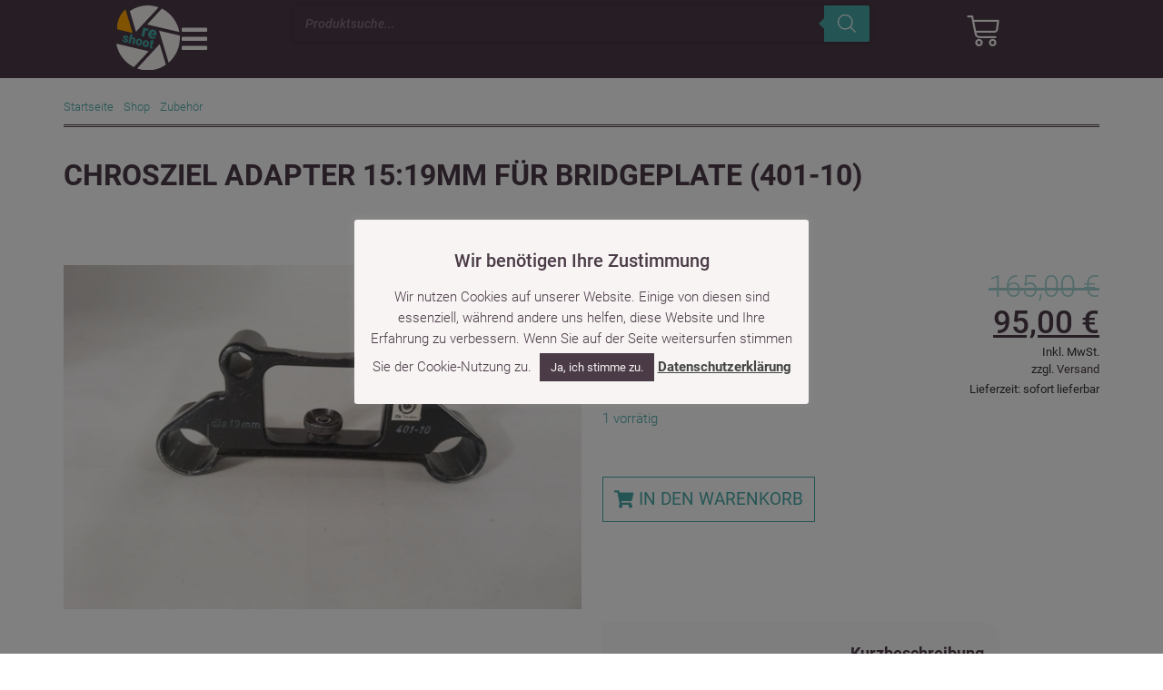

--- FILE ---
content_type: text/html; charset=UTF-8
request_url: https://filmtechnik-berlin.de/shop/ersatzteile/kamera/chrosziel-adapter-1519mm-fuer-bridgeplate-401-10/
body_size: 32188
content:
<!doctype html>
<html lang="de">
<head>
<meta charset="UTF-8">
<meta name="viewport" content="width=device-width, initial-scale=1">
<link rel="profile" href="https://gmpg.org/xfn/11">
<meta name='robots' content='index, follow, max-image-preview:large, max-snippet:-1, max-video-preview:-1' />
<!-- This site is optimized with the Yoast SEO plugin v23.3 - https://yoast.com/wordpress/plugins/seo/ -->
<title>Chrosziel Adapter 15:19mm für Bridgeplate (401-10) &#8211; reshoot - filmtechnik berlin</title>
<link rel="canonical" href="https://filmtechnik-berlin.de/shop/unkategorisiert/chrosziel-adapter-1519mm-fuer-bridgeplate-401-10/" />
<meta property="og:locale" content="de_DE" />
<meta property="og:type" content="article" />
<meta property="og:title" content="Chrosziel Adapter 15:19mm für Bridgeplate (401-10) &#8211; reshoot - filmtechnik berlin" />
<meta property="og:description" content="Der Chrosziel Adapter 15:19mm für Bridgeplate (401-10) ermöglicht die Verwendung von Bridgeplates mit unterschiedlichen Rohrdurchmessern." />
<meta property="og:url" content="https://filmtechnik-berlin.de/shop/unkategorisiert/chrosziel-adapter-1519mm-fuer-bridgeplate-401-10/" />
<meta property="og:site_name" content="reshoot - filmtechnik berlin" />
<meta property="article:publisher" content="https://www.facebook.com/filmtechnik-berlinde-331567506897186/?fref=ts" />
<meta property="article:modified_time" content="2024-04-19T08:56:07+00:00" />
<meta property="og:image" content="https://filmtechnik-berlin.de/wp-content/uploads/2017/07/DSC_0749.jpg" />
<meta property="og:image:width" content="1200" />
<meta property="og:image:height" content="797" />
<meta property="og:image:type" content="image/jpeg" />
<meta name="twitter:card" content="summary_large_image" />
<script type="application/ld+json" class="yoast-schema-graph">{"@context":"https://schema.org","@graph":[{"@type":"WebPage","@id":"https://filmtechnik-berlin.de/shop/unkategorisiert/chrosziel-adapter-1519mm-fuer-bridgeplate-401-10/","url":"https://filmtechnik-berlin.de/shop/unkategorisiert/chrosziel-adapter-1519mm-fuer-bridgeplate-401-10/","name":"Chrosziel Adapter 15:19mm für Bridgeplate (401-10) &#8211; reshoot - filmtechnik berlin","isPartOf":{"@id":"https://filmtechnik-berlin.de/#website"},"primaryImageOfPage":{"@id":"https://filmtechnik-berlin.de/shop/unkategorisiert/chrosziel-adapter-1519mm-fuer-bridgeplate-401-10/#primaryimage"},"image":{"@id":"https://filmtechnik-berlin.de/shop/unkategorisiert/chrosziel-adapter-1519mm-fuer-bridgeplate-401-10/#primaryimage"},"thumbnailUrl":"https://filmtechnik-berlin.de/wp-content/uploads/2017/07/DSC_0749.jpg","datePublished":"2017-07-27T10:51:17+00:00","dateModified":"2024-04-19T08:56:07+00:00","breadcrumb":{"@id":"https://filmtechnik-berlin.de/shop/unkategorisiert/chrosziel-adapter-1519mm-fuer-bridgeplate-401-10/#breadcrumb"},"inLanguage":"de","potentialAction":[{"@type":"ReadAction","target":["https://filmtechnik-berlin.de/shop/unkategorisiert/chrosziel-adapter-1519mm-fuer-bridgeplate-401-10/"]}]},{"@type":"ImageObject","inLanguage":"de","@id":"https://filmtechnik-berlin.de/shop/unkategorisiert/chrosziel-adapter-1519mm-fuer-bridgeplate-401-10/#primaryimage","url":"https://filmtechnik-berlin.de/wp-content/uploads/2017/07/DSC_0749.jpg","contentUrl":"https://filmtechnik-berlin.de/wp-content/uploads/2017/07/DSC_0749.jpg","width":1200,"height":797},{"@type":"BreadcrumbList","@id":"https://filmtechnik-berlin.de/shop/unkategorisiert/chrosziel-adapter-1519mm-fuer-bridgeplate-401-10/#breadcrumb","itemListElement":[{"@type":"ListItem","position":1,"name":"Startseite","item":"https://filmtechnik-berlin.de/"},{"@type":"ListItem","position":2,"name":"Shop","item":"https://filmtechnik-berlin.de/shop/"},{"@type":"ListItem","position":3,"name":"Chrosziel Adapter 15:19mm für Bridgeplate (401-10)"}]},{"@type":"WebSite","@id":"https://filmtechnik-berlin.de/#website","url":"https://filmtechnik-berlin.de/","name":"reshoot - filmtechnik berlin","description":"Gebrauchte Filmtechnik zu Outlet-Preisen","publisher":{"@id":"https://filmtechnik-berlin.de/#organization"},"potentialAction":[{"@type":"SearchAction","target":{"@type":"EntryPoint","urlTemplate":"https://filmtechnik-berlin.de/?s={search_term_string}"},"query-input":"required name=search_term_string"}],"inLanguage":"de"},{"@type":"Organization","@id":"https://filmtechnik-berlin.de/#organization","name":"reshoot - filmtechnik berlin - Gebrauchte Filmtechnik zu Outlet-Preisen","alternateName":"reshoot","url":"https://filmtechnik-berlin.de/","logo":{"@type":"ImageObject","inLanguage":"de","@id":"https://filmtechnik-berlin.de/#/schema/logo/image/","url":"https://filmtechnik-berlin.de/wp-content/uploads/2024/04/Ebay-Icon-150px_72dpi.png","contentUrl":"https://filmtechnik-berlin.de/wp-content/uploads/2024/04/Ebay-Icon-150px_72dpi.png","width":150,"height":150,"caption":"reshoot - filmtechnik berlin - Gebrauchte Filmtechnik zu Outlet-Preisen"},"image":{"@id":"https://filmtechnik-berlin.de/#/schema/logo/image/"},"sameAs":["https://www.facebook.com/filmtechnik-berlinde-331567506897186/?fref=ts"]}]}</script>
<!-- / Yoast SEO plugin. -->
<link rel="alternate" type="application/rss+xml" title="reshoot - filmtechnik berlin &raquo; Feed" href="https://filmtechnik-berlin.de/feed/" />
<link rel="alternate" type="application/rss+xml" title="reshoot - filmtechnik berlin &raquo; Kommentar-Feed" href="https://filmtechnik-berlin.de/comments/feed/" />
<script>
window._wpemojiSettings = {"baseUrl":"https:\/\/s.w.org\/images\/core\/emoji\/15.0.3\/72x72\/","ext":".png","svgUrl":"https:\/\/s.w.org\/images\/core\/emoji\/15.0.3\/svg\/","svgExt":".svg","source":{"concatemoji":"https:\/\/filmtechnik-berlin.de\/wp-includes\/js\/wp-emoji-release.min.js?ver=6.5.5"}};
/*! This file is auto-generated */
!function(i,n){var o,s,e;function c(e){try{var t={supportTests:e,timestamp:(new Date).valueOf()};sessionStorage.setItem(o,JSON.stringify(t))}catch(e){}}function p(e,t,n){e.clearRect(0,0,e.canvas.width,e.canvas.height),e.fillText(t,0,0);var t=new Uint32Array(e.getImageData(0,0,e.canvas.width,e.canvas.height).data),r=(e.clearRect(0,0,e.canvas.width,e.canvas.height),e.fillText(n,0,0),new Uint32Array(e.getImageData(0,0,e.canvas.width,e.canvas.height).data));return t.every(function(e,t){return e===r[t]})}function u(e,t,n){switch(t){case"flag":return n(e,"\ud83c\udff3\ufe0f\u200d\u26a7\ufe0f","\ud83c\udff3\ufe0f\u200b\u26a7\ufe0f")?!1:!n(e,"\ud83c\uddfa\ud83c\uddf3","\ud83c\uddfa\u200b\ud83c\uddf3")&&!n(e,"\ud83c\udff4\udb40\udc67\udb40\udc62\udb40\udc65\udb40\udc6e\udb40\udc67\udb40\udc7f","\ud83c\udff4\u200b\udb40\udc67\u200b\udb40\udc62\u200b\udb40\udc65\u200b\udb40\udc6e\u200b\udb40\udc67\u200b\udb40\udc7f");case"emoji":return!n(e,"\ud83d\udc26\u200d\u2b1b","\ud83d\udc26\u200b\u2b1b")}return!1}function f(e,t,n){var r="undefined"!=typeof WorkerGlobalScope&&self instanceof WorkerGlobalScope?new OffscreenCanvas(300,150):i.createElement("canvas"),a=r.getContext("2d",{willReadFrequently:!0}),o=(a.textBaseline="top",a.font="600 32px Arial",{});return e.forEach(function(e){o[e]=t(a,e,n)}),o}function t(e){var t=i.createElement("script");t.src=e,t.defer=!0,i.head.appendChild(t)}"undefined"!=typeof Promise&&(o="wpEmojiSettingsSupports",s=["flag","emoji"],n.supports={everything:!0,everythingExceptFlag:!0},e=new Promise(function(e){i.addEventListener("DOMContentLoaded",e,{once:!0})}),new Promise(function(t){var n=function(){try{var e=JSON.parse(sessionStorage.getItem(o));if("object"==typeof e&&"number"==typeof e.timestamp&&(new Date).valueOf()<e.timestamp+604800&&"object"==typeof e.supportTests)return e.supportTests}catch(e){}return null}();if(!n){if("undefined"!=typeof Worker&&"undefined"!=typeof OffscreenCanvas&&"undefined"!=typeof URL&&URL.createObjectURL&&"undefined"!=typeof Blob)try{var e="postMessage("+f.toString()+"("+[JSON.stringify(s),u.toString(),p.toString()].join(",")+"));",r=new Blob([e],{type:"text/javascript"}),a=new Worker(URL.createObjectURL(r),{name:"wpTestEmojiSupports"});return void(a.onmessage=function(e){c(n=e.data),a.terminate(),t(n)})}catch(e){}c(n=f(s,u,p))}t(n)}).then(function(e){for(var t in e)n.supports[t]=e[t],n.supports.everything=n.supports.everything&&n.supports[t],"flag"!==t&&(n.supports.everythingExceptFlag=n.supports.everythingExceptFlag&&n.supports[t]);n.supports.everythingExceptFlag=n.supports.everythingExceptFlag&&!n.supports.flag,n.DOMReady=!1,n.readyCallback=function(){n.DOMReady=!0}}).then(function(){return e}).then(function(){var e;n.supports.everything||(n.readyCallback(),(e=n.source||{}).concatemoji?t(e.concatemoji):e.wpemoji&&e.twemoji&&(t(e.twemoji),t(e.wpemoji)))}))}((window,document),window._wpemojiSettings);
</script>
<!-- <link rel='stylesheet' id='german-market-blocks-integrations-css' href='https://filmtechnik-berlin.de/wp-content/plugins/woocommerce-german-market/german-market-blocks/build/integrations.css?ver=3.35.1' media='all' /> -->
<!-- <link rel='stylesheet' id='german-market-checkout-block-checkboxes-css' href='https://filmtechnik-berlin.de/wp-content/plugins/woocommerce-german-market/german-market-blocks/build/blocks/checkout-checkboxes/style-index.css?ver=3.35.1' media='all' /> -->
<!-- <link rel='stylesheet' id='german-market-checkout-block-eu-vat-id-css' href='https://filmtechnik-berlin.de/wp-content/plugins/woocommerce-german-market/german-market-blocks/build/blocks/eu-vat-id/style-index.css?ver=3.35.1' media='all' /> -->
<link rel="stylesheet" type="text/css" href="//filmtechnik-berlin.de/wp-content/cache/wpfc-minified/ffbzrnv9/20xf2.css" media="all"/>
<style id='wp-emoji-styles-inline-css'>
img.wp-smiley, img.emoji {
display: inline !important;
border: none !important;
box-shadow: none !important;
height: 1em !important;
width: 1em !important;
margin: 0 0.07em !important;
vertical-align: -0.1em !important;
background: none !important;
padding: 0 !important;
}
</style>
<!-- <link rel='stylesheet' id='wp-block-library-css' href='https://filmtechnik-berlin.de/wp-includes/css/dist/block-library/style.min.css?ver=6.5.5' media='all' /> -->
<link rel="stylesheet" type="text/css" href="//filmtechnik-berlin.de/wp-content/cache/wpfc-minified/qlc8cqks/20xf2.css" media="all"/>
<style id='classic-theme-styles-inline-css'>
/*! This file is auto-generated */
.wp-block-button__link{color:#fff;background-color:#32373c;border-radius:9999px;box-shadow:none;text-decoration:none;padding:calc(.667em + 2px) calc(1.333em + 2px);font-size:1.125em}.wp-block-file__button{background:#32373c;color:#fff;text-decoration:none}
</style>
<style id='global-styles-inline-css'>
body{--wp--preset--color--black: #000000;--wp--preset--color--cyan-bluish-gray: #abb8c3;--wp--preset--color--white: #ffffff;--wp--preset--color--pale-pink: #f78da7;--wp--preset--color--vivid-red: #cf2e2e;--wp--preset--color--luminous-vivid-orange: #ff6900;--wp--preset--color--luminous-vivid-amber: #fcb900;--wp--preset--color--light-green-cyan: #7bdcb5;--wp--preset--color--vivid-green-cyan: #00d084;--wp--preset--color--pale-cyan-blue: #8ed1fc;--wp--preset--color--vivid-cyan-blue: #0693e3;--wp--preset--color--vivid-purple: #9b51e0;--wp--preset--gradient--vivid-cyan-blue-to-vivid-purple: linear-gradient(135deg,rgba(6,147,227,1) 0%,rgb(155,81,224) 100%);--wp--preset--gradient--light-green-cyan-to-vivid-green-cyan: linear-gradient(135deg,rgb(122,220,180) 0%,rgb(0,208,130) 100%);--wp--preset--gradient--luminous-vivid-amber-to-luminous-vivid-orange: linear-gradient(135deg,rgba(252,185,0,1) 0%,rgba(255,105,0,1) 100%);--wp--preset--gradient--luminous-vivid-orange-to-vivid-red: linear-gradient(135deg,rgba(255,105,0,1) 0%,rgb(207,46,46) 100%);--wp--preset--gradient--very-light-gray-to-cyan-bluish-gray: linear-gradient(135deg,rgb(238,238,238) 0%,rgb(169,184,195) 100%);--wp--preset--gradient--cool-to-warm-spectrum: linear-gradient(135deg,rgb(74,234,220) 0%,rgb(151,120,209) 20%,rgb(207,42,186) 40%,rgb(238,44,130) 60%,rgb(251,105,98) 80%,rgb(254,248,76) 100%);--wp--preset--gradient--blush-light-purple: linear-gradient(135deg,rgb(255,206,236) 0%,rgb(152,150,240) 100%);--wp--preset--gradient--blush-bordeaux: linear-gradient(135deg,rgb(254,205,165) 0%,rgb(254,45,45) 50%,rgb(107,0,62) 100%);--wp--preset--gradient--luminous-dusk: linear-gradient(135deg,rgb(255,203,112) 0%,rgb(199,81,192) 50%,rgb(65,88,208) 100%);--wp--preset--gradient--pale-ocean: linear-gradient(135deg,rgb(255,245,203) 0%,rgb(182,227,212) 50%,rgb(51,167,181) 100%);--wp--preset--gradient--electric-grass: linear-gradient(135deg,rgb(202,248,128) 0%,rgb(113,206,126) 100%);--wp--preset--gradient--midnight: linear-gradient(135deg,rgb(2,3,129) 0%,rgb(40,116,252) 100%);--wp--preset--font-size--small: 13px;--wp--preset--font-size--medium: 20px;--wp--preset--font-size--large: 36px;--wp--preset--font-size--x-large: 42px;--wp--preset--font-family--inter: "Inter", sans-serif;--wp--preset--font-family--cardo: Cardo;--wp--preset--spacing--20: 0.44rem;--wp--preset--spacing--30: 0.67rem;--wp--preset--spacing--40: 1rem;--wp--preset--spacing--50: 1.5rem;--wp--preset--spacing--60: 2.25rem;--wp--preset--spacing--70: 3.38rem;--wp--preset--spacing--80: 5.06rem;--wp--preset--shadow--natural: 6px 6px 9px rgba(0, 0, 0, 0.2);--wp--preset--shadow--deep: 12px 12px 50px rgba(0, 0, 0, 0.4);--wp--preset--shadow--sharp: 6px 6px 0px rgba(0, 0, 0, 0.2);--wp--preset--shadow--outlined: 6px 6px 0px -3px rgba(255, 255, 255, 1), 6px 6px rgba(0, 0, 0, 1);--wp--preset--shadow--crisp: 6px 6px 0px rgba(0, 0, 0, 1);}:where(.is-layout-flex){gap: 0.5em;}:where(.is-layout-grid){gap: 0.5em;}body .is-layout-flex{display: flex;}body .is-layout-flex{flex-wrap: wrap;align-items: center;}body .is-layout-flex > *{margin: 0;}body .is-layout-grid{display: grid;}body .is-layout-grid > *{margin: 0;}:where(.wp-block-columns.is-layout-flex){gap: 2em;}:where(.wp-block-columns.is-layout-grid){gap: 2em;}:where(.wp-block-post-template.is-layout-flex){gap: 1.25em;}:where(.wp-block-post-template.is-layout-grid){gap: 1.25em;}.has-black-color{color: var(--wp--preset--color--black) !important;}.has-cyan-bluish-gray-color{color: var(--wp--preset--color--cyan-bluish-gray) !important;}.has-white-color{color: var(--wp--preset--color--white) !important;}.has-pale-pink-color{color: var(--wp--preset--color--pale-pink) !important;}.has-vivid-red-color{color: var(--wp--preset--color--vivid-red) !important;}.has-luminous-vivid-orange-color{color: var(--wp--preset--color--luminous-vivid-orange) !important;}.has-luminous-vivid-amber-color{color: var(--wp--preset--color--luminous-vivid-amber) !important;}.has-light-green-cyan-color{color: var(--wp--preset--color--light-green-cyan) !important;}.has-vivid-green-cyan-color{color: var(--wp--preset--color--vivid-green-cyan) !important;}.has-pale-cyan-blue-color{color: var(--wp--preset--color--pale-cyan-blue) !important;}.has-vivid-cyan-blue-color{color: var(--wp--preset--color--vivid-cyan-blue) !important;}.has-vivid-purple-color{color: var(--wp--preset--color--vivid-purple) !important;}.has-black-background-color{background-color: var(--wp--preset--color--black) !important;}.has-cyan-bluish-gray-background-color{background-color: var(--wp--preset--color--cyan-bluish-gray) !important;}.has-white-background-color{background-color: var(--wp--preset--color--white) !important;}.has-pale-pink-background-color{background-color: var(--wp--preset--color--pale-pink) !important;}.has-vivid-red-background-color{background-color: var(--wp--preset--color--vivid-red) !important;}.has-luminous-vivid-orange-background-color{background-color: var(--wp--preset--color--luminous-vivid-orange) !important;}.has-luminous-vivid-amber-background-color{background-color: var(--wp--preset--color--luminous-vivid-amber) !important;}.has-light-green-cyan-background-color{background-color: var(--wp--preset--color--light-green-cyan) !important;}.has-vivid-green-cyan-background-color{background-color: var(--wp--preset--color--vivid-green-cyan) !important;}.has-pale-cyan-blue-background-color{background-color: var(--wp--preset--color--pale-cyan-blue) !important;}.has-vivid-cyan-blue-background-color{background-color: var(--wp--preset--color--vivid-cyan-blue) !important;}.has-vivid-purple-background-color{background-color: var(--wp--preset--color--vivid-purple) !important;}.has-black-border-color{border-color: var(--wp--preset--color--black) !important;}.has-cyan-bluish-gray-border-color{border-color: var(--wp--preset--color--cyan-bluish-gray) !important;}.has-white-border-color{border-color: var(--wp--preset--color--white) !important;}.has-pale-pink-border-color{border-color: var(--wp--preset--color--pale-pink) !important;}.has-vivid-red-border-color{border-color: var(--wp--preset--color--vivid-red) !important;}.has-luminous-vivid-orange-border-color{border-color: var(--wp--preset--color--luminous-vivid-orange) !important;}.has-luminous-vivid-amber-border-color{border-color: var(--wp--preset--color--luminous-vivid-amber) !important;}.has-light-green-cyan-border-color{border-color: var(--wp--preset--color--light-green-cyan) !important;}.has-vivid-green-cyan-border-color{border-color: var(--wp--preset--color--vivid-green-cyan) !important;}.has-pale-cyan-blue-border-color{border-color: var(--wp--preset--color--pale-cyan-blue) !important;}.has-vivid-cyan-blue-border-color{border-color: var(--wp--preset--color--vivid-cyan-blue) !important;}.has-vivid-purple-border-color{border-color: var(--wp--preset--color--vivid-purple) !important;}.has-vivid-cyan-blue-to-vivid-purple-gradient-background{background: var(--wp--preset--gradient--vivid-cyan-blue-to-vivid-purple) !important;}.has-light-green-cyan-to-vivid-green-cyan-gradient-background{background: var(--wp--preset--gradient--light-green-cyan-to-vivid-green-cyan) !important;}.has-luminous-vivid-amber-to-luminous-vivid-orange-gradient-background{background: var(--wp--preset--gradient--luminous-vivid-amber-to-luminous-vivid-orange) !important;}.has-luminous-vivid-orange-to-vivid-red-gradient-background{background: var(--wp--preset--gradient--luminous-vivid-orange-to-vivid-red) !important;}.has-very-light-gray-to-cyan-bluish-gray-gradient-background{background: var(--wp--preset--gradient--very-light-gray-to-cyan-bluish-gray) !important;}.has-cool-to-warm-spectrum-gradient-background{background: var(--wp--preset--gradient--cool-to-warm-spectrum) !important;}.has-blush-light-purple-gradient-background{background: var(--wp--preset--gradient--blush-light-purple) !important;}.has-blush-bordeaux-gradient-background{background: var(--wp--preset--gradient--blush-bordeaux) !important;}.has-luminous-dusk-gradient-background{background: var(--wp--preset--gradient--luminous-dusk) !important;}.has-pale-ocean-gradient-background{background: var(--wp--preset--gradient--pale-ocean) !important;}.has-electric-grass-gradient-background{background: var(--wp--preset--gradient--electric-grass) !important;}.has-midnight-gradient-background{background: var(--wp--preset--gradient--midnight) !important;}.has-small-font-size{font-size: var(--wp--preset--font-size--small) !important;}.has-medium-font-size{font-size: var(--wp--preset--font-size--medium) !important;}.has-large-font-size{font-size: var(--wp--preset--font-size--large) !important;}.has-x-large-font-size{font-size: var(--wp--preset--font-size--x-large) !important;}
.wp-block-navigation a:where(:not(.wp-element-button)){color: inherit;}
:where(.wp-block-post-template.is-layout-flex){gap: 1.25em;}:where(.wp-block-post-template.is-layout-grid){gap: 1.25em;}
:where(.wp-block-columns.is-layout-flex){gap: 2em;}:where(.wp-block-columns.is-layout-grid){gap: 2em;}
.wp-block-pullquote{font-size: 1.5em;line-height: 1.6;}
</style>
<!-- <link rel='stylesheet' id='cookie-law-info-css' href='https://filmtechnik-berlin.de/wp-content/plugins/cookie-law-info/legacy/public/css/cookie-law-info-public.css?ver=3.2.6' media='all' /> -->
<!-- <link rel='stylesheet' id='cookie-law-info-gdpr-css' href='https://filmtechnik-berlin.de/wp-content/plugins/cookie-law-info/legacy/public/css/cookie-law-info-gdpr.css?ver=3.2.6' media='all' /> -->
<!-- <link rel='stylesheet' id='photoswipe-css' href='https://filmtechnik-berlin.de/wp-content/plugins/woocommerce/assets/css/photoswipe/photoswipe.min.css?ver=9.4.3' media='all' /> -->
<!-- <link rel='stylesheet' id='photoswipe-default-skin-css' href='https://filmtechnik-berlin.de/wp-content/plugins/woocommerce/assets/css/photoswipe/default-skin/default-skin.min.css?ver=9.4.3' media='all' /> -->
<!-- <link rel='stylesheet' id='woocommerce-layout-css' href='https://filmtechnik-berlin.de/wp-content/plugins/woocommerce/assets/css/woocommerce-layout.css?ver=9.4.3' media='all' /> -->
<link rel="stylesheet" type="text/css" href="//filmtechnik-berlin.de/wp-content/cache/wpfc-minified/9h7cciz7/20y8j.css" media="all"/>
<!-- <link rel='stylesheet' id='woocommerce-smallscreen-css' href='https://filmtechnik-berlin.de/wp-content/plugins/woocommerce/assets/css/woocommerce-smallscreen.css?ver=9.4.3' media='only screen and (max-width: 768px)' /> -->
<link rel="stylesheet" type="text/css" href="//filmtechnik-berlin.de/wp-content/cache/wpfc-minified/786dxzev/20xf2.css" media="only screen and (max-width: 768px)"/>
<!-- <link rel='stylesheet' id='woocommerce-general-css' href='https://filmtechnik-berlin.de/wp-content/plugins/woocommerce/assets/css/woocommerce.css?ver=9.4.3' media='all' /> -->
<link rel="stylesheet" type="text/css" href="//filmtechnik-berlin.de/wp-content/cache/wpfc-minified/did1com0/20xf2.css" media="all"/>
<style id='woocommerce-inline-inline-css'>
.woocommerce form .form-row .required { visibility: visible; }
</style>
<!-- <link rel='stylesheet' id='dgwt-wcas-style-css' href='https://filmtechnik-berlin.de/wp-content/plugins/ajax-search-for-woocommerce/assets/css/style.min.css?ver=1.28.1' media='all' /> -->
<!-- <link rel='stylesheet' id='woocommerce-eu-vatin-check-style-css' href='https://filmtechnik-berlin.de/wp-content/plugins/woocommerce-german-market/add-ons/woocommerce-eu-vatin-check/assets/css/frontend.min.css' media='all' /> -->
<!-- <link rel='stylesheet' id='hello-elementor-css' href='https://filmtechnik-berlin.de/wp-content/themes/hello-elementor/style.min.css?ver=3.1.1' media='all' /> -->
<!-- <link rel='stylesheet' id='hello-elementor-theme-style-css' href='https://filmtechnik-berlin.de/wp-content/themes/hello-elementor/theme.min.css?ver=3.1.1' media='all' /> -->
<!-- <link rel='stylesheet' id='hello-elementor-header-footer-css' href='https://filmtechnik-berlin.de/wp-content/themes/hello-elementor/header-footer.min.css?ver=3.1.1' media='all' /> -->
<!-- <link rel='stylesheet' id='elementor-frontend-css' href='https://filmtechnik-berlin.de/wp-content/plugins/elementor/assets/css/frontend-lite.min.css?ver=3.21.3' media='all' /> -->
<link rel="stylesheet" type="text/css" href="//filmtechnik-berlin.de/wp-content/cache/wpfc-minified/8xnn3dgi/20xf2.css" media="all"/>
<link rel='stylesheet' id='elementor-post-18739-css' href='https://filmtechnik-berlin.de/wp-content/uploads/elementor/css/post-18739.css?ver=1722854735' media='all' />
<!-- <link rel='stylesheet' id='elementor-icons-css' href='https://filmtechnik-berlin.de/wp-content/plugins/elementor/assets/lib/eicons/css/elementor-icons.min.css?ver=5.29.0' media='all' /> -->
<!-- <link rel='stylesheet' id='swiper-css' href='https://filmtechnik-berlin.de/wp-content/plugins/elementor/assets/lib/swiper/v8/css/swiper.min.css?ver=8.4.5' media='all' /> -->
<!-- <link rel='stylesheet' id='elementor-pro-css' href='https://filmtechnik-berlin.de/wp-content/plugins/elementor-pro/assets/css/frontend-lite.min.css?ver=3.21.1' media='all' /> -->
<link rel="stylesheet" type="text/css" href="//filmtechnik-berlin.de/wp-content/cache/wpfc-minified/f5t97lvf/20xf2.css" media="all"/>
<link rel='stylesheet' id='elementor-post-20148-css' href='https://filmtechnik-berlin.de/wp-content/uploads/elementor/css/post-20148.css?ver=1722854735' media='all' />
<link rel='stylesheet' id='elementor-post-18786-css' href='https://filmtechnik-berlin.de/wp-content/uploads/elementor/css/post-18786.css?ver=1722854735' media='all' />
<link rel='stylesheet' id='elementor-post-18783-css' href='https://filmtechnik-berlin.de/wp-content/uploads/elementor/css/post-18783.css?ver=1722855096' media='all' />
<!-- <link rel='stylesheet' id='e-woocommerce-notices-css' href='https://filmtechnik-berlin.de/wp-content/plugins/elementor-pro/assets/css/woocommerce-notices.min.css?ver=3.21.1' media='all' /> -->
<!-- <link rel='stylesheet' id='german-market-blocks-order-button-position-css' href='https://filmtechnik-berlin.de/wp-content/plugins/woocommerce-german-market/german-market-blocks/additional-css/order-button-checkout-fields.css?ver=3.35.1' media='all' /> -->
<!-- <link rel='stylesheet' id='woocommerce-de_frontend_styles-css' href='https://filmtechnik-berlin.de/wp-content/plugins/woocommerce-german-market/css/frontend.min.css?ver=3.35.1' media='all' /> -->
<!-- <link rel='stylesheet' id='elementor-icons-shared-0-css' href='https://filmtechnik-berlin.de/wp-content/plugins/elementor/assets/lib/font-awesome/css/fontawesome.min.css?ver=5.15.3' media='all' /> -->
<!-- <link rel='stylesheet' id='elementor-icons-fa-solid-css' href='https://filmtechnik-berlin.de/wp-content/plugins/elementor/assets/lib/font-awesome/css/solid.min.css?ver=5.15.3' media='all' /> -->
<!-- <link rel='stylesheet' id='elementor-icons-fa-brands-css' href='https://filmtechnik-berlin.de/wp-content/plugins/elementor/assets/lib/font-awesome/css/brands.min.css?ver=5.15.3' media='all' /> -->
<link rel="stylesheet" type="text/css" href="//filmtechnik-berlin.de/wp-content/cache/wpfc-minified/egzy5r0s/20xf2.css" media="all"/>
<script src='//filmtechnik-berlin.de/wp-content/cache/wpfc-minified/ehq6l0qq/20xf2.js' type="text/javascript"></script>
<!-- <script src="https://filmtechnik-berlin.de/wp-includes/js/jquery/jquery.min.js?ver=3.7.1" id="jquery-core-js"></script> -->
<!-- <script src="https://filmtechnik-berlin.de/wp-includes/js/jquery/jquery-migrate.min.js?ver=3.4.1" id="jquery-migrate-js"></script> -->
<script id="jquery-js-after">
if (typeof (window.wpfReadyList) == "undefined") {
var v = jQuery.fn.jquery;
if (v && parseInt(v) >= 3 && window.self === window.top) {
var readyList=[];
window.originalReadyMethod = jQuery.fn.ready;
jQuery.fn.ready = function(){
if(arguments.length && arguments.length > 0 && typeof arguments[0] === "function") {
readyList.push({"c": this, "a": arguments});
}
return window.originalReadyMethod.apply( this, arguments );
};
window.wpfReadyList = readyList;
}}
</script>
<script id="cookie-law-info-js-extra">
var Cli_Data = {"nn_cookie_ids":[],"cookielist":[],"non_necessary_cookies":[],"ccpaEnabled":"","ccpaRegionBased":"","ccpaBarEnabled":"","strictlyEnabled":["necessary","obligatoire"],"ccpaType":"gdpr","js_blocking":"1","custom_integration":"","triggerDomRefresh":"","secure_cookies":""};
var cli_cookiebar_settings = {"animate_speed_hide":"500","animate_speed_show":"500","background":"#f7f4f3","border":"#444","border_on":"","button_1_button_colour":"#4b3b47","button_1_button_hover":"#3c2f39","button_1_link_colour":"#f7f4f3","button_1_as_button":"1","button_1_new_win":"","button_2_button_colour":"#333","button_2_button_hover":"#292929","button_2_link_colour":"#444","button_2_as_button":"","button_2_hidebar":"","button_3_button_colour":"#4b3b47","button_3_button_hover":"#3c2f39","button_3_link_colour":"#f7f4f3","button_3_as_button":"1","button_3_new_win":"","button_4_button_colour":"#4b3b47","button_4_button_hover":"#3c2f39","button_4_link_colour":"#f7f4f3","button_4_as_button":"1","button_7_button_colour":"#4b3b47","button_7_button_hover":"#3c2f39","button_7_link_colour":"#f7f4f3","button_7_as_button":"1","button_7_new_win":"","font_family":"inherit","header_fix":"","notify_animate_hide":"1","notify_animate_show":"","notify_div_id":"#cookie-law-info-bar","notify_position_horizontal":"right","notify_position_vertical":"bottom","scroll_close":"","scroll_close_reload":"","accept_close_reload":"","reject_close_reload":"","showagain_tab":"","showagain_background":"#fff","showagain_border":"#000","showagain_div_id":"#cookie-law-info-again","showagain_x_position":"100px","text":"#4b3b47","show_once_yn":"","show_once":"10000","logging_on":"","as_popup":"","popup_overlay":"1","bar_heading_text":"Wir ben\u00f6tigen Ihre Zustimmung","cookie_bar_as":"popup","popup_showagain_position":"bottom-right","widget_position":"left"};
var log_object = {"ajax_url":"https:\/\/filmtechnik-berlin.de\/wp-admin\/admin-ajax.php"};
</script>
<script src='//filmtechnik-berlin.de/wp-content/cache/wpfc-minified/e4ajnhu8/20xf2.js' type="text/javascript"></script>
<!-- <script src="https://filmtechnik-berlin.de/wp-content/plugins/cookie-law-info/legacy/public/js/cookie-law-info-public.js?ver=3.2.6" id="cookie-law-info-js"></script> -->
<!-- <script src="https://filmtechnik-berlin.de/wp-content/plugins/woocommerce/assets/js/jquery-blockui/jquery.blockUI.min.js?ver=2.7.0-wc.9.4.3" id="jquery-blockui-js" defer data-wp-strategy="defer"></script> -->
<script id="wc-add-to-cart-js-extra">
var wc_add_to_cart_params = {"ajax_url":"\/wp-admin\/admin-ajax.php","wc_ajax_url":"\/?wc-ajax=%%endpoint%%","i18n_view_cart":"Warenkorb anzeigen","cart_url":"https:\/\/filmtechnik-berlin.de\/warenkorb\/","is_cart":"","cart_redirect_after_add":"no"};
</script>
<script src='//filmtechnik-berlin.de/wp-content/cache/wpfc-minified/fpuuhbv4/20y8j.js' type="text/javascript"></script>
<!-- <script src="https://filmtechnik-berlin.de/wp-content/plugins/woocommerce/assets/js/frontend/add-to-cart.min.js?ver=9.4.3" id="wc-add-to-cart-js" defer data-wp-strategy="defer"></script> -->
<!-- <script src="https://filmtechnik-berlin.de/wp-content/plugins/woocommerce/assets/js/zoom/jquery.zoom.min.js?ver=1.7.21-wc.9.4.3" id="zoom-js" defer data-wp-strategy="defer"></script> -->
<!-- <script src="https://filmtechnik-berlin.de/wp-content/plugins/woocommerce/assets/js/flexslider/jquery.flexslider.min.js?ver=2.7.2-wc.9.4.3" id="flexslider-js" defer data-wp-strategy="defer"></script> -->
<!-- <script src="https://filmtechnik-berlin.de/wp-content/plugins/woocommerce/assets/js/photoswipe/photoswipe.min.js?ver=4.1.1-wc.9.4.3" id="photoswipe-js" defer data-wp-strategy="defer"></script> -->
<!-- <script src="https://filmtechnik-berlin.de/wp-content/plugins/woocommerce/assets/js/photoswipe/photoswipe-ui-default.min.js?ver=4.1.1-wc.9.4.3" id="photoswipe-ui-default-js" defer data-wp-strategy="defer"></script> -->
<script id="wc-single-product-js-extra">
var wc_single_product_params = {"i18n_required_rating_text":"Bitte w\u00e4hle eine Bewertung","review_rating_required":"yes","flexslider":{"rtl":false,"animation":"slide","smoothHeight":true,"directionNav":false,"controlNav":"thumbnails","slideshow":false,"animationSpeed":500,"animationLoop":false,"allowOneSlide":false},"zoom_enabled":"1","zoom_options":[],"photoswipe_enabled":"1","photoswipe_options":{"shareEl":false,"closeOnScroll":false,"history":false,"hideAnimationDuration":0,"showAnimationDuration":0},"flexslider_enabled":"1"};
</script>
<script src='//filmtechnik-berlin.de/wp-content/cache/wpfc-minified/98c0culs/20y8j.js' type="text/javascript"></script>
<!-- <script src="https://filmtechnik-berlin.de/wp-content/plugins/woocommerce/assets/js/frontend/single-product.min.js?ver=9.4.3" id="wc-single-product-js" defer data-wp-strategy="defer"></script> -->
<!-- <script src="https://filmtechnik-berlin.de/wp-content/plugins/woocommerce/assets/js/js-cookie/js.cookie.min.js?ver=2.1.4-wc.9.4.3" id="js-cookie-js" defer data-wp-strategy="defer"></script> -->
<script id="woocommerce-js-extra">
var woocommerce_params = {"ajax_url":"\/wp-admin\/admin-ajax.php","wc_ajax_url":"\/?wc-ajax=%%endpoint%%"};
</script>
<script src='//filmtechnik-berlin.de/wp-content/cache/wpfc-minified/e3oczfr5/20xf2.js' type="text/javascript"></script>
<!-- <script src="https://filmtechnik-berlin.de/wp-content/plugins/woocommerce/assets/js/frontend/woocommerce.min.js?ver=9.4.3" id="woocommerce-js" defer data-wp-strategy="defer"></script> -->
<!-- <script src="https://filmtechnik-berlin.de/wp-content/plugins/elementor-pro/assets/js/page-transitions.min.js?ver=3.21.1" id="page-transitions-js"></script> -->
<script id="woocommerce_de_frontend-js-extra">
var sepa_ajax_object = {"ajax_url":"https:\/\/filmtechnik-berlin.de\/wp-admin\/admin-ajax.php","nonce":"e4a1e17f62"};
var woocommerce_remove_updated_totals = {"val":"0"};
var woocommerce_payment_update = {"val":"1"};
var german_market_price_variable_products = {"val":"gm_default"};
var german_market_price_variable_theme_extra_element = {"val":".elementor-jet-single-price.jet-woo-builder .price:first-child"};
var german_market_legal_info_product_reviews = {"element":".woocommerce-Reviews .commentlist","activated":"off"};
var ship_different_address = {"message":"<p class=\"woocommerce-notice woocommerce-notice--info woocommerce-info\" id=\"german-market-puchase-on-account-message\">\"Lieferung an eine andere Adresse senden\" ist f\u00fcr die gew\u00e4hlte Zahlungsart \"Kauf auf Rechnung\" nicht verf\u00fcgbar und wurde deaktiviert!<\/p>","before_element":".woocommerce-checkout-payment"};
</script>
<script src='//filmtechnik-berlin.de/wp-content/cache/wpfc-minified/3matrj7/20xf2.js' type="text/javascript"></script>
<!-- <script src="https://filmtechnik-berlin.de/wp-content/plugins/woocommerce-german-market/js/WooCommerce-German-Market-Frontend.min.js?ver=3.35.1" id="woocommerce_de_frontend-js"></script> -->
<link rel="https://api.w.org/" href="https://filmtechnik-berlin.de/wp-json/" /><link rel="alternate" type="application/json" href="https://filmtechnik-berlin.de/wp-json/wp/v2/product/4325" /><link rel="EditURI" type="application/rsd+xml" title="RSD" href="https://filmtechnik-berlin.de/xmlrpc.php?rsd" />
<meta name="generator" content="WordPress 6.5.5" />
<meta name="generator" content="WooCommerce 9.4.3" />
<link rel='shortlink' href='https://filmtechnik-berlin.de/?p=4325' />
<link rel="alternate" type="application/json+oembed" href="https://filmtechnik-berlin.de/wp-json/oembed/1.0/embed?url=https%3A%2F%2Ffilmtechnik-berlin.de%2Fshop%2Fzubehoer%2Fchrosziel-adapter-1519mm-fuer-bridgeplate-401-10%2F" />
<link rel="alternate" type="text/xml+oembed" href="https://filmtechnik-berlin.de/wp-json/oembed/1.0/embed?url=https%3A%2F%2Ffilmtechnik-berlin.de%2Fshop%2Fzubehoer%2Fchrosziel-adapter-1519mm-fuer-bridgeplate-401-10%2F&#038;format=xml" />
<style>
.dgwt-wcas-ico-magnifier,.dgwt-wcas-ico-magnifier-handler{max-width:20px}.dgwt-wcas-search-wrapp .dgwt-wcas-sf-wrapp input[type=search].dgwt-wcas-search-input,.dgwt-wcas-search-wrapp .dgwt-wcas-sf-wrapp input[type=search].dgwt-wcas-search-input:hover,.dgwt-wcas-search-wrapp .dgwt-wcas-sf-wrapp input[type=search].dgwt-wcas-search-input:focus{background-color:#4b3b47;color:#fff}.dgwt-wcas-sf-wrapp input[type=search].dgwt-wcas-search-input::placeholder{color:#fff;opacity:.3}.dgwt-wcas-sf-wrapp input[type=search].dgwt-wcas-search-input::-webkit-input-placeholder{color:#fff;opacity:.3}.dgwt-wcas-sf-wrapp input[type=search].dgwt-wcas-search-input:-moz-placeholder{color:#fff;opacity:.3}.dgwt-wcas-sf-wrapp input[type=search].dgwt-wcas-search-input::-moz-placeholder{color:#fff;opacity:.3}.dgwt-wcas-sf-wrapp input[type=search].dgwt-wcas-search-input:-ms-input-placeholder{color:#fff}.dgwt-wcas-no-submit.dgwt-wcas-search-wrapp .dgwt-wcas-ico-magnifier path,.dgwt-wcas-search-wrapp .dgwt-wcas-close path{fill:#fff}.dgwt-wcas-loader-circular-path{stroke:#fff}.dgwt-wcas-preloader{opacity:.6}.dgwt-wcas-search-wrapp .dgwt-wcas-sf-wrapp .dgwt-wcas-search-submit::before{border-color:transparent #48a9a6}.dgwt-wcas-search-wrapp .dgwt-wcas-sf-wrapp .dgwt-wcas-search-submit:hover::before,.dgwt-wcas-search-wrapp .dgwt-wcas-sf-wrapp .dgwt-wcas-search-submit:focus::before{border-right-color:#48a9a6}.dgwt-wcas-search-wrapp .dgwt-wcas-sf-wrapp .dgwt-wcas-search-submit,.dgwt-wcas-om-bar .dgwt-wcas-om-return{background-color:#48a9a6}.dgwt-wcas-search-wrapp .dgwt-wcas-ico-magnifier,.dgwt-wcas-search-wrapp .dgwt-wcas-sf-wrapp .dgwt-wcas-search-submit svg path,.dgwt-wcas-om-bar .dgwt-wcas-om-return svg path{}.dgwt-wcas-st strong,.dgwt-wcas-sd strong{color:#48a9a6}.dgwt-wcas-search-icon{color:#fff}.dgwt-wcas-search-icon path{fill:#fff}		</style>
<meta name="description" content="Der Chrosziel Adapter 15:19mm für Bridgeplate (401-10) ermöglicht die Verwendung von Bridgeplates mit unterschiedlichen Rohrdurchmessern.">
<noscript><style>.woocommerce-product-gallery{ opacity: 1 !important; }</style></noscript>
<meta name="generator" content="Elementor 3.21.3; features: e_optimized_assets_loading, e_optimized_css_loading, additional_custom_breakpoints; settings: css_print_method-external, google_font-disabled, font_display-swap">
<style id='wp-fonts-local'>
@font-face{font-family:Inter;font-style:normal;font-weight:300 900;font-display:fallback;src:url('https://filmtechnik-berlin.de/wp-content/plugins/woocommerce/assets/fonts/Inter-VariableFont_slnt,wght.woff2') format('woff2');font-stretch:normal;}
@font-face{font-family:Cardo;font-style:normal;font-weight:400;font-display:fallback;src:url('https://filmtechnik-berlin.de/wp-content/plugins/woocommerce/assets/fonts/cardo_normal_400.woff2') format('woff2');}
</style>
<link rel="icon" href="https://filmtechnik-berlin.de/wp-content/uploads/2024/04/reshoot-favicon.svg" sizes="32x32" />
<link rel="icon" href="https://filmtechnik-berlin.de/wp-content/uploads/2024/04/reshoot-favicon.svg" sizes="192x192" />
<link rel="apple-touch-icon" href="https://filmtechnik-berlin.de/wp-content/uploads/2024/04/reshoot-favicon.svg" />
<meta name="msapplication-TileImage" content="https://filmtechnik-berlin.de/wp-content/uploads/2024/04/reshoot-favicon.svg" />
</head>
<body class="product-template-default single single-product postid-4325 wp-custom-logo theme-hello-elementor woocommerce woocommerce-page woocommerce-no-js e-wc-error-notice e-wc-message-notice e-wc-info-notice elementor-default elementor-template-full-width elementor-kit-18739 elementor-page-18783">
<e-page-transition preloader-type="icon" preloader-icon="fas fa-spinner fa-solid" class="e-page-transition--entering" exclude="^https\:\/\/filmtechnik\-berlin\.de\/wp\-admin\/">
</e-page-transition>
<a class="skip-link screen-reader-text" href="#content">Zum Inhalt wechseln</a>
<div data-elementor-type="header" data-elementor-id="20148" class="elementor elementor-20148 elementor-location-header" data-elementor-post-type="elementor_library">
<div class="elementor-element elementor-element-5069330 e-con-full elementor-hidden-mobile e-flex e-con e-parent" data-id="5069330" data-element_type="container" data-settings="{&quot;background_background&quot;:&quot;classic&quot;}">
<div class="elementor-element elementor-element-ebe8b0f e-con-full e-flex e-con e-child" data-id="ebe8b0f" data-element_type="container">
<div class="elementor-element elementor-element-9abc24d elementor-widget elementor-widget-theme-site-logo elementor-widget-image" data-id="9abc24d" data-element_type="widget" data-widget_type="theme-site-logo.default">
<div class="elementor-widget-container">
<style>/*! elementor - v3.21.0 - 25-04-2024 */
.elementor-widget-image{text-align:center}.elementor-widget-image a{display:inline-block}.elementor-widget-image a img[src$=".svg"]{width:48px}.elementor-widget-image img{vertical-align:middle;display:inline-block}</style>						<a href="https://filmtechnik-berlin.de">
<img fetchpriority="high" width="370" height="372" src="https://filmtechnik-berlin.de/wp-content/uploads/2024/04/reshoot-webseite-logo.svg" class="attachment-full size-full wp-image-19004" alt="" />				</a>
</div>
</div>
<div class="elementor-element elementor-element-600e8e2 elementor-view-default elementor-widget elementor-widget-icon" data-id="600e8e2" data-element_type="widget" data-widget_type="icon.default">
<div class="elementor-widget-container">
<div class="elementor-icon-wrapper">
<a class="elementor-icon" href="#elementor-action%3Aaction%3Dpopup%3Aopen%26settings%3DeyJpZCI6MTg3NDcsInRvZ2dsZSI6ZmFsc2V9">
<i aria-hidden="true" class="fas fa-bars"></i>			</a>
</div>
</div>
</div>
</div>
<div class="elementor-element elementor-element-0d490cc e-con-full e-flex e-con e-child" data-id="0d490cc" data-element_type="container">
<div class="elementor-element elementor-element-9f6e6cc elementor-widget elementor-widget-fibosearch" data-id="9f6e6cc" data-element_type="widget" data-widget_type="fibosearch.default">
<div class="elementor-widget-container">
<div  class="dgwt-wcas-search-wrapp dgwt-wcas-is-detail-box dgwt-wcas-has-submit woocommerce dgwt-wcas-style-solaris js-dgwt-wcas-layout-icon-flexible dgwt-wcas-layout-icon-flexible js-dgwt-wcas-mobile-overlay-enabled">
<div  class="dgwt-wcas-search-icon js-dgwt-wcas-search-icon-handler">				<svg class="dgwt-wcas-ico-magnifier-handler" xmlns="http://www.w3.org/2000/svg"
xmlns:xlink="http://www.w3.org/1999/xlink" x="0px" y="0px"
viewBox="0 0 51.539 51.361" xml:space="preserve">
<path 						 d="M51.539,49.356L37.247,35.065c3.273-3.74,5.272-8.623,5.272-13.983c0-11.742-9.518-21.26-21.26-21.26 S0,9.339,0,21.082s9.518,21.26,21.26,21.26c5.361,0,10.244-1.999,13.983-5.272l14.292,14.292L51.539,49.356z M2.835,21.082 c0-10.176,8.249-18.425,18.425-18.425s18.425,8.249,18.425,18.425S31.436,39.507,21.26,39.507S2.835,31.258,2.835,21.082z"/>
</svg>
</div>
<div class="dgwt-wcas-search-icon-arrow"></div>
<form class="dgwt-wcas-search-form" role="search" action="https://filmtechnik-berlin.de/" method="get">
<div class="dgwt-wcas-sf-wrapp">
<label class="screen-reader-text"
for="dgwt-wcas-search-input-1">Products search</label>
<input id="dgwt-wcas-search-input-1"
type="search"
class="dgwt-wcas-search-input"
name="s"
value=""
placeholder="Produktsuche..."
autocomplete="off"
/>
<div class="dgwt-wcas-preloader"></div>
<div class="dgwt-wcas-voice-search"></div>
<button type="submit"
aria-label="Search"
class="dgwt-wcas-search-submit">				<svg class="dgwt-wcas-ico-magnifier" xmlns="http://www.w3.org/2000/svg"
xmlns:xlink="http://www.w3.org/1999/xlink" x="0px" y="0px"
viewBox="0 0 51.539 51.361" xml:space="preserve">
<path 						 d="M51.539,49.356L37.247,35.065c3.273-3.74,5.272-8.623,5.272-13.983c0-11.742-9.518-21.26-21.26-21.26 S0,9.339,0,21.082s9.518,21.26,21.26,21.26c5.361,0,10.244-1.999,13.983-5.272l14.292,14.292L51.539,49.356z M2.835,21.082 c0-10.176,8.249-18.425,18.425-18.425s18.425,8.249,18.425,18.425S31.436,39.507,21.26,39.507S2.835,31.258,2.835,21.082z"/>
</svg>
</button>
<input type="hidden" name="post_type" value="product"/>
<input type="hidden" name="dgwt_wcas" value="1"/>
</div>
</form>
</div>
</div>
</div>
</div>
<div class="elementor-element elementor-element-bf8306b e-con-full e-flex e-con e-child" data-id="bf8306b" data-element_type="container">
<div class="elementor-element elementor-element-3899516 elementor-menu-cart--empty-indicator-hide remove-item-position--middle toggle-icon--cart-medium elementor-menu-cart--items-indicator-bubble elementor-menu-cart--show-subtotal-yes elementor-menu-cart--cart-type-side-cart elementor-menu-cart--show-remove-button-yes elementor-widget elementor-widget-woocommerce-menu-cart" data-id="3899516" data-element_type="widget" data-settings="{&quot;cart_type&quot;:&quot;side-cart&quot;,&quot;open_cart&quot;:&quot;click&quot;,&quot;automatically_open_cart&quot;:&quot;no&quot;}" data-widget_type="woocommerce-menu-cart.default">
<div class="elementor-widget-container">
<!-- <link rel="stylesheet" href="https://filmtechnik-berlin.de/wp-content/plugins/elementor-pro/assets/css/widget-woocommerce.min.css"> -->
<link rel="stylesheet" type="text/css" href="//filmtechnik-berlin.de/wp-content/cache/wpfc-minified/8u5mmo0b/20xf2.css" media="all"/>		<div class="elementor-menu-cart__wrapper">
<div class="elementor-menu-cart__toggle_wrapper">
<div class="elementor-menu-cart__container elementor-lightbox" aria-hidden="true">
<div class="elementor-menu-cart__main" aria-hidden="true">
<div class="elementor-menu-cart__close-button">
</div>
<div class="widget_shopping_cart_content">
</div>
</div>
</div>
<div class="elementor-menu-cart__toggle elementor-button-wrapper">
<a id="elementor-menu-cart__toggle_button" href="#" class="elementor-menu-cart__toggle_button elementor-button elementor-size-sm" aria-expanded="false">
<span class="elementor-button-text"><span class="woocommerce-Price-amount amount"><bdi>0,00&nbsp;<span class="woocommerce-Price-currencySymbol">&euro;</span></bdi></span></span>
<span class="elementor-button-icon">
<span class="elementor-button-icon-qty" data-counter="0">0</span>
<i class="eicon-cart-medium"></i>					<span class="elementor-screen-only">Warenkorb</span>
</span>
</a>
</div>
</div>
</div> <!-- close elementor-menu-cart__wrapper -->
</div>
</div>
</div>
</div>
<div class="elementor-element elementor-element-d8e47db e-con-full elementor-hidden-desktop elementor-hidden-tablet e-flex e-con e-parent" data-id="d8e47db" data-element_type="container" data-settings="{&quot;background_background&quot;:&quot;classic&quot;}">
<div class="elementor-element elementor-element-dd46d6f e-flex e-con-boxed e-con e-child" data-id="dd46d6f" data-element_type="container">
<div class="e-con-inner">
<div class="elementor-element elementor-element-831d050 e-con-full e-flex e-con e-child" data-id="831d050" data-element_type="container">
<div class="elementor-element elementor-element-4930982 elementor-view-default elementor-widget elementor-widget-icon" data-id="4930982" data-element_type="widget" data-widget_type="icon.default">
<div class="elementor-widget-container">
<div class="elementor-icon-wrapper">
<a class="elementor-icon" href="#elementor-action%3Aaction%3Dpopup%3Aopen%26settings%3DeyJpZCI6MTg3NDcsInRvZ2dsZSI6ZmFsc2V9">
<i aria-hidden="true" class="fas fa-bars"></i>			</a>
</div>
</div>
</div>
<div class="elementor-element elementor-element-82a02a9 elementor-widget elementor-widget-fibosearch" data-id="82a02a9" data-element_type="widget" data-widget_type="fibosearch.default">
<div class="elementor-widget-container">
<div  class="dgwt-wcas-search-wrapp dgwt-wcas-is-detail-box dgwt-wcas-has-submit woocommerce dgwt-wcas-style-solaris js-dgwt-wcas-layout-icon-flexible dgwt-wcas-layout-icon-flexible js-dgwt-wcas-mobile-overlay-enabled">
<div  class="dgwt-wcas-search-icon js-dgwt-wcas-search-icon-handler">				<svg class="dgwt-wcas-ico-magnifier-handler" xmlns="http://www.w3.org/2000/svg"
xmlns:xlink="http://www.w3.org/1999/xlink" x="0px" y="0px"
viewBox="0 0 51.539 51.361" xml:space="preserve">
<path 						 d="M51.539,49.356L37.247,35.065c3.273-3.74,5.272-8.623,5.272-13.983c0-11.742-9.518-21.26-21.26-21.26 S0,9.339,0,21.082s9.518,21.26,21.26,21.26c5.361,0,10.244-1.999,13.983-5.272l14.292,14.292L51.539,49.356z M2.835,21.082 c0-10.176,8.249-18.425,18.425-18.425s18.425,8.249,18.425,18.425S31.436,39.507,21.26,39.507S2.835,31.258,2.835,21.082z"/>
</svg>
</div>
<div class="dgwt-wcas-search-icon-arrow"></div>
<form class="dgwt-wcas-search-form" role="search" action="https://filmtechnik-berlin.de/" method="get">
<div class="dgwt-wcas-sf-wrapp">
<label class="screen-reader-text"
for="dgwt-wcas-search-input-2">Products search</label>
<input id="dgwt-wcas-search-input-2"
type="search"
class="dgwt-wcas-search-input"
name="s"
value=""
placeholder="Produktsuche..."
autocomplete="off"
/>
<div class="dgwt-wcas-preloader"></div>
<div class="dgwt-wcas-voice-search"></div>
<button type="submit"
aria-label="Search"
class="dgwt-wcas-search-submit">				<svg class="dgwt-wcas-ico-magnifier" xmlns="http://www.w3.org/2000/svg"
xmlns:xlink="http://www.w3.org/1999/xlink" x="0px" y="0px"
viewBox="0 0 51.539 51.361" xml:space="preserve">
<path 						 d="M51.539,49.356L37.247,35.065c3.273-3.74,5.272-8.623,5.272-13.983c0-11.742-9.518-21.26-21.26-21.26 S0,9.339,0,21.082s9.518,21.26,21.26,21.26c5.361,0,10.244-1.999,13.983-5.272l14.292,14.292L51.539,49.356z M2.835,21.082 c0-10.176,8.249-18.425,18.425-18.425s18.425,8.249,18.425,18.425S31.436,39.507,21.26,39.507S2.835,31.258,2.835,21.082z"/>
</svg>
</button>
<input type="hidden" name="post_type" value="product"/>
<input type="hidden" name="dgwt_wcas" value="1"/>
</div>
</form>
</div>
</div>
</div>
</div>
<div class="elementor-element elementor-element-1c7031a e-con-full e-flex e-con e-child" data-id="1c7031a" data-element_type="container">
<div class="elementor-element elementor-element-b635725 elementor-widget elementor-widget-theme-site-logo elementor-widget-image" data-id="b635725" data-element_type="widget" data-widget_type="theme-site-logo.default">
<div class="elementor-widget-container">
<a href="https://filmtechnik-berlin.de">
<img fetchpriority="high" width="370" height="372" src="https://filmtechnik-berlin.de/wp-content/uploads/2024/04/reshoot-webseite-logo.svg" class="attachment-full size-full wp-image-19004" alt="" />				</a>
</div>
</div>
</div>
<div class="elementor-element elementor-element-aa1f440 e-con-full e-flex e-con e-child" data-id="aa1f440" data-element_type="container">
<div class="elementor-element elementor-element-cf3dbfa elementor-menu-cart--empty-indicator-hide remove-item-position--middle toggle-icon--cart-medium elementor-menu-cart--items-indicator-bubble elementor-menu-cart--cart-type-side-cart elementor-menu-cart--show-remove-button-yes elementor-widget elementor-widget-woocommerce-menu-cart" data-id="cf3dbfa" data-element_type="widget" data-settings="{&quot;cart_type&quot;:&quot;side-cart&quot;,&quot;open_cart&quot;:&quot;click&quot;,&quot;automatically_open_cart&quot;:&quot;no&quot;}" data-widget_type="woocommerce-menu-cart.default">
<div class="elementor-widget-container">
<div class="elementor-menu-cart__wrapper">
<div class="elementor-menu-cart__toggle_wrapper">
<div class="elementor-menu-cart__container elementor-lightbox" aria-hidden="true">
<div class="elementor-menu-cart__main" aria-hidden="true">
<div class="elementor-menu-cart__close-button">
</div>
<div class="widget_shopping_cart_content">
</div>
</div>
</div>
<div class="elementor-menu-cart__toggle elementor-button-wrapper">
<a id="elementor-menu-cart__toggle_button" href="#" class="elementor-menu-cart__toggle_button elementor-button elementor-size-sm" aria-expanded="false">
<span class="elementor-button-text"><span class="woocommerce-Price-amount amount"><bdi>0,00&nbsp;<span class="woocommerce-Price-currencySymbol">&euro;</span></bdi></span></span>
<span class="elementor-button-icon">
<span class="elementor-button-icon-qty" data-counter="0">0</span>
<i class="eicon-cart-medium"></i>					<span class="elementor-screen-only">Warenkorb</span>
</span>
</a>
</div>
</div>
</div> <!-- close elementor-menu-cart__wrapper -->
</div>
</div>
</div>
</div>
</div>
</div>
</div>
<div class="woocommerce-notices-wrapper"></div>		<div data-elementor-type="product" data-elementor-id="18783" class="elementor elementor-18783 elementor-location-single post-4325 product type-product status-publish has-post-thumbnail product_cat-zubehoer product_tag-chrosziel product_tag-kameraadapter product_tag-zubehoer product_shipping_class-bis-5-kg first instock sale taxable shipping-taxable purchasable product-type-simple product" data-elementor-post-type="elementor_library">
<div class="elementor-element elementor-element-34d3d303 e-flex e-con-boxed e-con e-parent" data-id="34d3d303" data-element_type="container" data-settings="{&quot;background_background&quot;:&quot;classic&quot;}">
<div class="e-con-inner">
<div class="elementor-element elementor-element-4e610ef1 e-con-full e-flex e-con e-child" data-id="4e610ef1" data-element_type="container" data-settings="{&quot;background_background&quot;:&quot;classic&quot;}">
<div class="elementor-element elementor-element-250286e3 elementor-widget elementor-widget-woocommerce-breadcrumb" data-id="250286e3" data-element_type="widget" data-widget_type="woocommerce-breadcrumb.default">
<div class="elementor-widget-container">
<nav class="woocommerce-breadcrumb" aria-label="Breadcrumb"><a href="https://filmtechnik-berlin.de">Startseite</a>&nbsp;&#47;&nbsp;<a href="https://filmtechnik-berlin.de/shop/">Shop</a>&nbsp;&#47;&nbsp;<a href="https://filmtechnik-berlin.de/produkt-kategorie/zubehoer/">Zubehör</a>&nbsp;&#47;&nbsp;Chrosziel Adapter 15:19mm für Bridgeplate (401-10)</nav>		</div>
</div>
</div>
<div class="elementor-element elementor-element-538dee2b e-con-full e-flex e-con e-child" data-id="538dee2b" data-element_type="container" data-settings="{&quot;background_background&quot;:&quot;classic&quot;}">
<div class="elementor-element elementor-element-26e5f7f2 e-con-full e-flex e-con e-child" data-id="26e5f7f2" data-element_type="container">
<div class="elementor-element elementor-element-7d604ae4 elementor-widget elementor-widget-woocommerce-product-title elementor-page-title elementor-widget-heading" data-id="7d604ae4" data-element_type="widget" data-widget_type="woocommerce-product-title.default">
<div class="elementor-widget-container">
<style>/*! elementor - v3.21.0 - 25-04-2024 */
.elementor-heading-title{padding:0;margin:0;line-height:1}.elementor-widget-heading .elementor-heading-title[class*=elementor-size-]>a{color:inherit;font-size:inherit;line-height:inherit}.elementor-widget-heading .elementor-heading-title.elementor-size-small{font-size:15px}.elementor-widget-heading .elementor-heading-title.elementor-size-medium{font-size:19px}.elementor-widget-heading .elementor-heading-title.elementor-size-large{font-size:29px}.elementor-widget-heading .elementor-heading-title.elementor-size-xl{font-size:39px}.elementor-widget-heading .elementor-heading-title.elementor-size-xxl{font-size:59px}</style><h1 class="product_title entry-title elementor-heading-title elementor-size-default">Chrosziel Adapter 15:19mm für Bridgeplate (401-10)</h1>		</div>
</div>
</div>
</div>
<div class="elementor-element elementor-element-127db837 e-con-full e-flex e-con e-child" data-id="127db837" data-element_type="container" data-settings="{&quot;background_background&quot;:&quot;classic&quot;}">
<div class="elementor-element elementor-element-5faab4a4 e-con-full e-flex e-con e-child" data-id="5faab4a4" data-element_type="container">
<div class="elementor-element elementor-element-46aa694d elementor-widget elementor-widget-woocommerce-product-images" data-id="46aa694d" data-element_type="widget" data-widget_type="woocommerce-product-images.default">
<div class="elementor-widget-container">
<div class="woocommerce-product-gallery woocommerce-product-gallery--with-images woocommerce-product-gallery--columns-4 images" data-columns="4" style="opacity: 0; transition: opacity .25s ease-in-out;">
<div class="woocommerce-product-gallery__wrapper">
<div data-thumb="https://filmtechnik-berlin.de/wp-content/uploads/2017/07/DSC_0749-100x100.jpg" data-thumb-alt="" data-thumb-srcset="https://filmtechnik-berlin.de/wp-content/uploads/2017/07/DSC_0749-100x100.jpg 100w, https://filmtechnik-berlin.de/wp-content/uploads/2017/07/DSC_0749-300x300.jpg 300w, https://filmtechnik-berlin.de/wp-content/uploads/2017/07/DSC_0749-150x150.jpg 150w, https://filmtechnik-berlin.de/wp-content/uploads/2017/07/DSC_0749-230x230.jpg 230w" class="woocommerce-product-gallery__image"><a href="https://filmtechnik-berlin.de/wp-content/uploads/2017/07/DSC_0749.jpg"><img width="600" height="399" src="https://filmtechnik-berlin.de/wp-content/uploads/2017/07/DSC_0749-600x399.jpg" class="wp-post-image" alt="" data-caption="" data-src="https://filmtechnik-berlin.de/wp-content/uploads/2017/07/DSC_0749.jpg" data-large_image="https://filmtechnik-berlin.de/wp-content/uploads/2017/07/DSC_0749.jpg" data-large_image_width="1200" data-large_image_height="797" decoding="async" srcset="https://filmtechnik-berlin.de/wp-content/uploads/2017/07/DSC_0749-600x399.jpg 600w, https://filmtechnik-berlin.de/wp-content/uploads/2017/07/DSC_0749-300x199.jpg 300w, https://filmtechnik-berlin.de/wp-content/uploads/2017/07/DSC_0749-1024x680.jpg 1024w, https://filmtechnik-berlin.de/wp-content/uploads/2017/07/DSC_0749-272x182.jpg 272w, https://filmtechnik-berlin.de/wp-content/uploads/2017/07/DSC_0749.jpg 1200w" sizes="(max-width: 600px) 100vw, 600px" /></a></div>	</div>
</div>
</div>
</div>
</div>
<div class="elementor-element elementor-element-1badaa6e e-con-full e-flex e-con e-child" data-id="1badaa6e" data-element_type="container">
<div class="elementor-element elementor-element-740a01ef elementor-product-price-block-yes elementor-widget elementor-widget-woocommerce-product-price" data-id="740a01ef" data-element_type="widget" data-widget_type="woocommerce-product-price.default">
<div class="elementor-widget-container">
<p class="price"><del aria-hidden="true"><span class="woocommerce-Price-amount amount"><bdi>165,00&nbsp;<span class="woocommerce-Price-currencySymbol">&euro;</span></bdi></span></del> <span class="screen-reader-text">Ursprünglicher Preis war: 165,00&nbsp;&euro;</span><ins aria-hidden="true"><span class="woocommerce-Price-amount amount"><bdi>95,00&nbsp;<span class="woocommerce-Price-currencySymbol">&euro;</span></bdi></span></ins><span class="screen-reader-text">Aktueller Preis ist: 95,00&nbsp;&euro;.</span></p>
<div class="legacy-itemprop-offers">
<div class="wgm-info woocommerce-de_price_taxrate ">Inkl. MwSt.</div><div class="wgm-info woocommerce_de_versandkosten">zzgl. <a class="versandkosten" href="https://filmtechnik-berlin.de/versand/" target="_blank">Versand</a></div><div class="wgm-info shipping_de shipping_de_string delivery-time-sofort-lieferbar">
<small>
<span>Lieferzeit: sofort lieferbar</span>
</small>
</div>
</div>
</div>
</div>
<div class="elementor-element elementor-element-474090d elementor-widget elementor-widget-woocommerce-product-stock" data-id="474090d" data-element_type="widget" data-widget_type="woocommerce-product-stock.default">
<div class="elementor-widget-container">
<p class="stock in-stock">1 vorrätig</p>
</div>
</div>
<div class="elementor-element elementor-element-313d65eb elementor-add-to-cart--align-right elementor-add-to-cart--layout-stacked elementor-widget elementor-widget-wc-add-to-cart" data-id="313d65eb" data-element_type="widget" data-widget_type="wc-add-to-cart.default">
<div class="elementor-widget-container">
<div class="elementor-button-wrapper">
<a rel="nofollow" href="?add-to-cart=4325" data-quantity="1" data-product_id="4325" class="product_type_simple add_to_cart_button ajax_add_to_cart elementor-button elementor-size-sm elementor-animation-grow" role="button">
<span class="elementor-button-content-wrapper">
<span class="elementor-button-icon elementor-align-icon-left">
<i aria-hidden="true" class="fas fa-shopping-cart"></i>			</span>
<span class="elementor-button-text">In den Warenkorb</span>
</span>
</a>
</div>
</div>
</div>
<div class="elementor-element elementor-element-4cc124de e-con-full e-flex e-con e-child" data-id="4cc124de" data-element_type="container" data-settings="{&quot;background_background&quot;:&quot;classic&quot;}">
<div class="elementor-element elementor-element-dd662a2 elementor-widget elementor-widget-heading" data-id="dd662a2" data-element_type="widget" data-widget_type="heading.default">
<div class="elementor-widget-container">
<h2 class="elementor-heading-title elementor-size-default">Kurzbeschreibung</h2>		</div>
</div>
<div class="elementor-element elementor-element-2aadb145 elementor-widget elementor-widget-woocommerce-product-short-description" data-id="2aadb145" data-element_type="widget" data-widget_type="woocommerce-product-short-description.default">
<div class="elementor-widget-container">
<div class="woocommerce-product-details__short-description">
<p>Der Chrosziel Adapter 15:19mm für Bridgeplate (401-10) ermöglicht die Verwendung von Bridgeplates mit unterschiedlichen Rohrdurchmessern.</p>
</div>
</div>
</div>
<div class="elementor-element elementor-element-5407dc28 elementor-widget elementor-widget-heading" data-id="5407dc28" data-element_type="widget" data-widget_type="heading.default">
<div class="elementor-widget-container">
<h3 class="elementor-heading-title elementor-size-default"><a href="#beschreibung_zusatzinfos">Weitere Informationen</a></h3>		</div>
</div>
</div>
<div class="elementor-element elementor-element-5d67d9f5 e-con-full e-flex e-con e-child" data-id="5d67d9f5" data-element_type="container" data-settings="{&quot;background_background&quot;:&quot;classic&quot;}">
<div class="elementor-element elementor-element-4d07b1b5 elementor-widget elementor-widget-woocommerce-product-additional-information" data-id="4d07b1b5" data-element_type="widget" data-spots="round" data-widget_type="woocommerce-product-additional-information.default">
<div class="elementor-widget-container">
<h2>Zusätzliche Informationen</h2>
<table class="woocommerce-product-attributes shop_attributes" aria-label="Produktdetails">
<tr class="woocommerce-product-attributes-item woocommerce-product-attributes-item--attribute_pa_zustand">
<th class="woocommerce-product-attributes-item__label" scope="row">Zustand</th>
<td class="woocommerce-product-attributes-item__value"><p>GEBRAUCHT</p>
</td>
</tr>
</table>
</div>
</div>
<div class="elementor-element elementor-element-7e7f042 elementor-woo-meta--view-stacked elementor-widget elementor-widget-woocommerce-product-meta" data-id="7e7f042" data-element_type="widget" data-widget_type="woocommerce-product-meta.default">
<div class="elementor-widget-container">
<div class="product_meta">
<span class="sku_wrapper detail-container">
<span class="detail-label">
SKU					</span>
<span class="sku">
LHS-02-13-4325					</span>
</span>
<span class="posted_in detail-container"><span class="detail-label">Kategorie</span> <span class="detail-content"><a href="https://filmtechnik-berlin.de/produkt-kategorie/zubehoer/" rel="tag">Zubehör</a></span></span>
<span class="tagged_as detail-container"><span class="detail-label">Tags</span> <span class="detail-content"><a href="https://filmtechnik-berlin.de/produkt-schlagwort/chrosziel/" rel="tag">Chrosziel</a>, <a href="https://filmtechnik-berlin.de/produkt-schlagwort/kameraadapter/" rel="tag">Kameraadapter</a>, <a href="https://filmtechnik-berlin.de/produkt-schlagwort/zubehoer/" rel="tag">Zubehör</a></span></span>
</div>
</div>
</div>
</div>
</div>
</div>
</div>
</div>
<div class="elementor-element elementor-element-ae9d828 e-flex e-con-boxed e-con e-parent" data-id="ae9d828" data-element_type="container" data-settings="{&quot;background_background&quot;:&quot;classic&quot;}">
<div class="e-con-inner">
<div class="elementor-element elementor-element-683d86c9 elementor-widget elementor-widget-menu-anchor" data-id="683d86c9" data-element_type="widget" data-widget_type="menu-anchor.default">
<div class="elementor-widget-container">
<style>/*! elementor - v3.21.0 - 25-04-2024 */
body.elementor-page .elementor-widget-menu-anchor{margin-bottom:0}</style>		<div class="elementor-menu-anchor" id="beschreibung_zusatzinfos"></div>
</div>
</div>
</div>
</div>
<div class="elementor-element elementor-element-4a60262f e-flex e-con-boxed e-con e-parent" data-id="4a60262f" data-element_type="container" data-settings="{&quot;background_background&quot;:&quot;classic&quot;}">
<div class="e-con-inner">
<div class="elementor-element elementor-element-40129a3b e-con-full e-flex e-con e-child" data-id="40129a3b" data-element_type="container">
<div class="elementor-element elementor-element-76bea121 elementor-widget elementor-widget-woocommerce-product-data-tabs" data-id="76bea121" data-element_type="widget" data-widget_type="woocommerce-product-data-tabs.default">
<div class="elementor-widget-container">
<div class="woocommerce-tabs wc-tabs-wrapper">
<ul class="tabs wc-tabs" role="tablist">
<li class="description_tab" id="tab-title-description" role="tab" aria-controls="tab-description">
<a href="#tab-description">
Beschreibung					</a>
</li>
<li class="additional_information_tab" id="tab-title-additional_information" role="tab" aria-controls="tab-additional_information">
<a href="#tab-additional_information">
Zusätzliche Informationen					</a>
</li>
</ul>
<div class="woocommerce-Tabs-panel woocommerce-Tabs-panel--description panel entry-content wc-tab" id="tab-description" role="tabpanel" aria-labelledby="tab-title-description">
<h2>Beschreibung</h2>
<p>GEBRAUCHT</p>
<p>Gebrauchsspuren</p>
<p>Adapter 15mm für Verschiebeplatte mit Ø 19mm Rohren (für StudioRig / Projektor)</p>
<p id="title" class="a-size-large a-spacing-none">
</div>
<div class="woocommerce-Tabs-panel woocommerce-Tabs-panel--additional_information panel entry-content wc-tab" id="tab-additional_information" role="tabpanel" aria-labelledby="tab-title-additional_information">
<h2>Zusätzliche Informationen</h2>
<table class="woocommerce-product-attributes shop_attributes" aria-label="Produktdetails">
<tr class="woocommerce-product-attributes-item woocommerce-product-attributes-item--attribute_pa_zustand">
<th class="woocommerce-product-attributes-item__label" scope="row">Zustand</th>
<td class="woocommerce-product-attributes-item__value"><p>GEBRAUCHT</p>
</td>
</tr>
</table>
</div>
</div>
</div>
</div>
</div>
<div class="elementor-element elementor-element-44a268a0 e-con-full e-flex e-con e-child" data-id="44a268a0" data-element_type="container" data-settings="{&quot;background_background&quot;:&quot;classic&quot;}">
<div class="elementor-element elementor-element-6f08581b e-flex e-con-boxed e-con e-child" data-id="6f08581b" data-element_type="container" data-settings="{&quot;background_background&quot;:&quot;classic&quot;}">
<div class="e-con-inner">
<div class="elementor-element elementor-element-63314cc elementor-widget elementor-widget-heading" data-id="63314cc" data-element_type="widget" data-widget_type="heading.default">
<div class="elementor-widget-container">
<h2 class="elementor-heading-title elementor-size-default">Zustände</h2>		</div>
</div>
<div class="elementor-element elementor-element-7c30f8ba e-con-full e-flex e-con e-child" data-id="7c30f8ba" data-element_type="container" data-settings="{&quot;background_background&quot;:&quot;classic&quot;}">
<div class="elementor-element elementor-element-15a29a2e elementor-widget elementor-widget-toggle" data-id="15a29a2e" data-element_type="widget" data-widget_type="toggle.default">
<div class="elementor-widget-container">
<style>/*! elementor - v3.21.0 - 25-04-2024 */
.elementor-toggle{text-align:start}.elementor-toggle .elementor-tab-title{font-weight:700;line-height:1;margin:0;padding:15px;border-bottom:1px solid #d5d8dc;cursor:pointer;outline:none}.elementor-toggle .elementor-tab-title .elementor-toggle-icon{display:inline-block;width:1em}.elementor-toggle .elementor-tab-title .elementor-toggle-icon svg{margin-inline-start:-5px;width:1em;height:1em}.elementor-toggle .elementor-tab-title .elementor-toggle-icon.elementor-toggle-icon-right{float:right;text-align:right}.elementor-toggle .elementor-tab-title .elementor-toggle-icon.elementor-toggle-icon-left{float:left;text-align:left}.elementor-toggle .elementor-tab-title .elementor-toggle-icon .elementor-toggle-icon-closed{display:block}.elementor-toggle .elementor-tab-title .elementor-toggle-icon .elementor-toggle-icon-opened{display:none}.elementor-toggle .elementor-tab-title.elementor-active{border-bottom:none}.elementor-toggle .elementor-tab-title.elementor-active .elementor-toggle-icon-closed{display:none}.elementor-toggle .elementor-tab-title.elementor-active .elementor-toggle-icon-opened{display:block}.elementor-toggle .elementor-tab-content{padding:15px;border-bottom:1px solid #d5d8dc;display:none}@media (max-width:767px){.elementor-toggle .elementor-tab-title{padding:12px}.elementor-toggle .elementor-tab-content{padding:12px 10px}}.e-con-inner>.elementor-widget-toggle,.e-con>.elementor-widget-toggle{width:var(--container-widget-width);--flex-grow:var(--container-widget-flex-grow)}</style>		<div class="elementor-toggle">
<div class="elementor-toggle-item">
<h6 id="elementor-tab-title-3621" class="elementor-tab-title" data-tab="1" role="button" aria-controls="elementor-tab-content-3621" aria-expanded="false">
<span class="elementor-toggle-icon elementor-toggle-icon-right" aria-hidden="true">
<span class="elementor-toggle-icon-closed"><i class="fas fa-plus"></i></span>
<span class="elementor-toggle-icon-opened"><i class="elementor-toggle-icon-opened fas fa-minus"></i></span>
</span>
<a class="elementor-toggle-title" tabindex="0">Neu</a>
</h6>
<div id="elementor-tab-content-3621" class="elementor-tab-content elementor-clearfix" data-tab="1" role="region" aria-labelledby="elementor-tab-title-3621"><p>Ein Artikel, der brandneu und unbenutzt ist. Du erhältst ihn in seinem ursprünglichen Zustand.</p></div>
</div>
<div class="elementor-toggle-item">
<h6 id="elementor-tab-title-3622" class="elementor-tab-title" data-tab="2" role="button" aria-controls="elementor-tab-content-3622" aria-expanded="false">
<span class="elementor-toggle-icon elementor-toggle-icon-right" aria-hidden="true">
<span class="elementor-toggle-icon-closed"><i class="fas fa-plus"></i></span>
<span class="elementor-toggle-icon-opened"><i class="elementor-toggle-icon-opened fas fa-minus"></i></span>
</span>
<a class="elementor-toggle-title" tabindex="0">Gebraucht</a>
</h6>
<div id="elementor-tab-content-3622" class="elementor-tab-content elementor-clearfix" data-tab="2" role="region" aria-labelledby="elementor-tab-title-3622"><p>Hier handelt es sich um einen Artikel, der benutzt wurde und sichtbare Gebrauchsspuren aufweisen kann, aber in seiner Funktion einwandfrei ist.</p></div>
</div>
<div class="elementor-toggle-item">
<h6 id="elementor-tab-title-3623" class="elementor-tab-title" data-tab="3" role="button" aria-controls="elementor-tab-content-3623" aria-expanded="false">
<span class="elementor-toggle-icon elementor-toggle-icon-right" aria-hidden="true">
<span class="elementor-toggle-icon-closed"><i class="fas fa-plus"></i></span>
<span class="elementor-toggle-icon-opened"><i class="elementor-toggle-icon-opened fas fa-minus"></i></span>
</span>
<a class="elementor-toggle-title" tabindex="0">Stark gebraucht</a>
</h6>
<div id="elementor-tab-content-3623" class="elementor-tab-content elementor-clearfix" data-tab="3" role="region" aria-labelledby="elementor-tab-title-3623"><p>Dieser Artikel wurde häufig benutzt und zeigt deutliche Gebrauchsspuren. Er ist in seinen wesentlichen Funktionen jedoch nicht eingeschränkt.</p></div>
</div>
<div class="elementor-toggle-item">
<h6 id="elementor-tab-title-3624" class="elementor-tab-title" data-tab="4" role="button" aria-controls="elementor-tab-content-3624" aria-expanded="false">
<span class="elementor-toggle-icon elementor-toggle-icon-right" aria-hidden="true">
<span class="elementor-toggle-icon-closed"><i class="fas fa-plus"></i></span>
<span class="elementor-toggle-icon-opened"><i class="elementor-toggle-icon-opened fas fa-minus"></i></span>
</span>
<a class="elementor-toggle-title" tabindex="0">Defekt</a>
</h6>
<div id="elementor-tab-content-3624" class="elementor-tab-content elementor-clearfix" data-tab="4" role="region" aria-labelledby="elementor-tab-title-3624"><p>Dieser Artikel ist defekt und entspricht nicht den vorgesehenen Funktionen.<br />Er eignet sich für Reparaturen oder als Ersatzteil. Bitte beachte die genaue Beschreibung.</p></div>
</div>
</div>
</div>
</div>
</div>
</div>
</div>
</div>
</div>
</div>
<div class="elementor-element elementor-element-37220100 e-flex e-con-boxed e-con e-parent" data-id="37220100" data-element_type="container" data-settings="{&quot;background_background&quot;:&quot;classic&quot;}">
<div class="e-con-inner">
<div class="elementor-element elementor-element-223dee4 elementor-widget-divider--view-line elementor-widget elementor-widget-divider" data-id="223dee4" data-element_type="widget" data-widget_type="divider.default">
<div class="elementor-widget-container">
<style>/*! elementor - v3.21.0 - 25-04-2024 */
.elementor-widget-divider{--divider-border-style:none;--divider-border-width:1px;--divider-color:#0c0d0e;--divider-icon-size:20px;--divider-element-spacing:10px;--divider-pattern-height:24px;--divider-pattern-size:20px;--divider-pattern-url:none;--divider-pattern-repeat:repeat-x}.elementor-widget-divider .elementor-divider{display:flex}.elementor-widget-divider .elementor-divider__text{font-size:15px;line-height:1;max-width:95%}.elementor-widget-divider .elementor-divider__element{margin:0 var(--divider-element-spacing);flex-shrink:0}.elementor-widget-divider .elementor-icon{font-size:var(--divider-icon-size)}.elementor-widget-divider .elementor-divider-separator{display:flex;margin:0;direction:ltr}.elementor-widget-divider--view-line_icon .elementor-divider-separator,.elementor-widget-divider--view-line_text .elementor-divider-separator{align-items:center}.elementor-widget-divider--view-line_icon .elementor-divider-separator:after,.elementor-widget-divider--view-line_icon .elementor-divider-separator:before,.elementor-widget-divider--view-line_text .elementor-divider-separator:after,.elementor-widget-divider--view-line_text .elementor-divider-separator:before{display:block;content:"";border-block-end:0;flex-grow:1;border-block-start:var(--divider-border-width) var(--divider-border-style) var(--divider-color)}.elementor-widget-divider--element-align-left .elementor-divider .elementor-divider-separator>.elementor-divider__svg:first-of-type{flex-grow:0;flex-shrink:100}.elementor-widget-divider--element-align-left .elementor-divider-separator:before{content:none}.elementor-widget-divider--element-align-left .elementor-divider__element{margin-left:0}.elementor-widget-divider--element-align-right .elementor-divider .elementor-divider-separator>.elementor-divider__svg:last-of-type{flex-grow:0;flex-shrink:100}.elementor-widget-divider--element-align-right .elementor-divider-separator:after{content:none}.elementor-widget-divider--element-align-right .elementor-divider__element{margin-right:0}.elementor-widget-divider--element-align-start .elementor-divider .elementor-divider-separator>.elementor-divider__svg:first-of-type{flex-grow:0;flex-shrink:100}.elementor-widget-divider--element-align-start .elementor-divider-separator:before{content:none}.elementor-widget-divider--element-align-start .elementor-divider__element{margin-inline-start:0}.elementor-widget-divider--element-align-end .elementor-divider .elementor-divider-separator>.elementor-divider__svg:last-of-type{flex-grow:0;flex-shrink:100}.elementor-widget-divider--element-align-end .elementor-divider-separator:after{content:none}.elementor-widget-divider--element-align-end .elementor-divider__element{margin-inline-end:0}.elementor-widget-divider:not(.elementor-widget-divider--view-line_text):not(.elementor-widget-divider--view-line_icon) .elementor-divider-separator{border-block-start:var(--divider-border-width) var(--divider-border-style) var(--divider-color)}.elementor-widget-divider--separator-type-pattern{--divider-border-style:none}.elementor-widget-divider--separator-type-pattern.elementor-widget-divider--view-line .elementor-divider-separator,.elementor-widget-divider--separator-type-pattern:not(.elementor-widget-divider--view-line) .elementor-divider-separator:after,.elementor-widget-divider--separator-type-pattern:not(.elementor-widget-divider--view-line) .elementor-divider-separator:before,.elementor-widget-divider--separator-type-pattern:not([class*=elementor-widget-divider--view]) .elementor-divider-separator{width:100%;min-height:var(--divider-pattern-height);-webkit-mask-size:var(--divider-pattern-size) 100%;mask-size:var(--divider-pattern-size) 100%;-webkit-mask-repeat:var(--divider-pattern-repeat);mask-repeat:var(--divider-pattern-repeat);background-color:var(--divider-color);-webkit-mask-image:var(--divider-pattern-url);mask-image:var(--divider-pattern-url)}.elementor-widget-divider--no-spacing{--divider-pattern-size:auto}.elementor-widget-divider--bg-round{--divider-pattern-repeat:round}.rtl .elementor-widget-divider .elementor-divider__text{direction:rtl}.e-con-inner>.elementor-widget-divider,.e-con>.elementor-widget-divider{width:var(--container-widget-width,100%);--flex-grow:var(--container-widget-flex-grow)}</style>		<div class="elementor-divider">
<span class="elementor-divider-separator">
</span>
</div>
</div>
</div>
<div class="elementor-element elementor-element-7e052763 elementor-widget elementor-widget-heading" data-id="7e052763" data-element_type="widget" data-widget_type="heading.default">
<div class="elementor-widget-container">
<h2 class="elementor-heading-title elementor-size-default">In guter Gesellschaft </h2>		</div>
</div>
<div class="elementor-element elementor-element-388dcc2f e-flex e-con-boxed e-con e-child" data-id="388dcc2f" data-element_type="container">
<div class="e-con-inner">
<div class="elementor-element elementor-element-6f3bcb14 elementor-grid-mobile-1 elementor-product-loop-item--align-right elementor-grid-tablet-2 elementor-grid-4 elementor-products-grid elementor-wc-products elementor-widget elementor-widget-woocommerce-product-related" data-id="6f3bcb14" data-element_type="widget" data-widget_type="woocommerce-product-related.default">
<div class="elementor-widget-container">
<section class="related products">
<h2>Ähnliche Produkte</h2>
<ul class="products elementor-grid columns-4">
<li class="product type-product post-7139 status-publish first instock product_cat-zubehoer product_tag-ersatzteil product_tag-manfrotto product_tag-pan-brake product_tag-r700-07 product_tag-zubehoer has-post-thumbnail sale taxable shipping-taxable purchasable product-type-simple">
<a href="https://filmtechnik-berlin.de/shop/zubehoer/original-manfrotto-ersatzteil-asm-pan-brake-r70007/" class="woocommerce-LoopProduct-link woocommerce-loop-product__link">
<span class="onsale">Angebot!</span>
<img width="300" height="300" src="https://filmtechnik-berlin.de/wp-content/uploads/2018/05/B1696A2B-AF61-4ED9-A731-441CE618B0B4-300x300.jpeg" class="attachment-woocommerce_thumbnail size-woocommerce_thumbnail" alt="" decoding="async" srcset="https://filmtechnik-berlin.de/wp-content/uploads/2018/05/B1696A2B-AF61-4ED9-A731-441CE618B0B4-300x300.jpeg 300w, https://filmtechnik-berlin.de/wp-content/uploads/2018/05/B1696A2B-AF61-4ED9-A731-441CE618B0B4-100x100.jpeg 100w, https://filmtechnik-berlin.de/wp-content/uploads/2018/05/B1696A2B-AF61-4ED9-A731-441CE618B0B4-150x150.jpeg 150w, https://filmtechnik-berlin.de/wp-content/uploads/2018/05/B1696A2B-AF61-4ED9-A731-441CE618B0B4-230x230.jpeg 230w" sizes="(max-width: 300px) 100vw, 300px" /><h2 class="woocommerce-loop-product__title">Original Manfrotto Ersatzteil &#8211; ASM Pan Brake R700,07</h2></a><p class="price"><del aria-hidden="true"><span class="woocommerce-Price-amount amount"><bdi>4,28&nbsp;<span class="woocommerce-Price-currencySymbol">&euro;</span></bdi></span></del> <span class="screen-reader-text">Ursprünglicher Preis war: 4,28&nbsp;&euro;</span><ins aria-hidden="true"><span class="woocommerce-Price-amount amount"><bdi>3,65&nbsp;<span class="woocommerce-Price-currencySymbol">&euro;</span></bdi></span></ins><span class="screen-reader-text">Aktueller Preis ist: 3,65&nbsp;&euro;.</span></p><div class="wgm-info woocommerce-de_price_taxrate ">Inkl. MwSt.</div><div class="wgm-info woocommerce_de_versandkosten">zzgl. <a class="versandkosten" href="https://filmtechnik-berlin.de/versand/" target="_blank">Versand</a></div><div class="wgm-info shipping_de shipping_de_string delivery-time-sofort-lieferbar">
<small>
<span>Lieferzeit: sofort lieferbar</span>
</small>
</div>
</a><div class="woocommerce-loop-product__buttons"><a href="?add-to-cart=7139" aria-describedby="woocommerce_loop_add_to_cart_link_describedby_7139" data-quantity="1" class="button product_type_simple add_to_cart_button ajax_add_to_cart" data-product_id="7139" data-product_sku="LHS-01-04-7139" aria-label="In den Warenkorb legen: „Original Manfrotto Ersatzteil - ASM Pan Brake R700,07“" rel="nofollow" data-success_message="„Original Manfrotto Ersatzteil - ASM Pan Brake R700,07“ wurde deinem Warenkorb hinzugefügt">In den Warenkorb</a></div>	<span id="woocommerce_loop_add_to_cart_link_describedby_7139" class="screen-reader-text">
</span>
</li>
<li class="product type-product post-4402 status-publish instock product_cat-lichtzubehoer product_tag-arri-650w product_tag-chimera product_tag-speedring product_tag-zubehoer has-post-thumbnail taxable shipping-taxable purchasable product-type-simple">
<a href="https://filmtechnik-berlin.de/shop/lichttechnik/lichtzubehoer/chimera-speed-ring-fuer-arri-650-fesnle-nur-aeusserer-ring/" class="woocommerce-LoopProduct-link woocommerce-loop-product__link"><img loading="lazy" width="300" height="300" src="https://filmtechnik-berlin.de/wp-content/uploads/2017/07/DSC_0791-300x300.jpg" class="attachment-woocommerce_thumbnail size-woocommerce_thumbnail" alt="" decoding="async" srcset="https://filmtechnik-berlin.de/wp-content/uploads/2017/07/DSC_0791-300x300.jpg 300w, https://filmtechnik-berlin.de/wp-content/uploads/2017/07/DSC_0791-100x100.jpg 100w, https://filmtechnik-berlin.de/wp-content/uploads/2017/07/DSC_0791-150x150.jpg 150w, https://filmtechnik-berlin.de/wp-content/uploads/2017/07/DSC_0791-230x230.jpg 230w" sizes="(max-width: 300px) 100vw, 300px" /><h2 class="woocommerce-loop-product__title">Chimera Speed Ring für Arri 650 Fresnel &#8211; nur äußerer Ring</h2></a><p class="price"><span class="woocommerce-Price-amount amount"><bdi>29,00&nbsp;<span class="woocommerce-Price-currencySymbol">&euro;</span></bdi></span></p><div class="wgm-info woocommerce-de_price_taxrate ">Inkl. MwSt.</div><div class="wgm-info woocommerce_de_versandkosten">zzgl. <a class="versandkosten" href="https://filmtechnik-berlin.de/versand/" target="_blank">Versand</a></div><div class="wgm-info shipping_de shipping_de_string delivery-time-sofort-lieferbar">
<small>
<span>Lieferzeit: sofort lieferbar</span>
</small>
</div>
</a><div class="woocommerce-loop-product__buttons"><a href="?add-to-cart=4402" aria-describedby="woocommerce_loop_add_to_cart_link_describedby_4402" data-quantity="1" class="button product_type_simple add_to_cart_button ajax_add_to_cart" data-product_id="4402" data-product_sku="LHS-02-14-4402" aria-label="In den Warenkorb legen: „Chimera Speed Ring für Arri 650 Fresnel - nur äußerer Ring“" rel="nofollow" data-success_message="„Chimera Speed Ring für Arri 650 Fresnel - nur äußerer Ring“ wurde deinem Warenkorb hinzugefügt">In den Warenkorb</a></div>	<span id="woocommerce_loop_add_to_cart_link_describedby_4402" class="screen-reader-text">
</span>
</li>
<li class="product type-product post-4398 status-publish instock product_cat-lichtzubehoer product_tag-blitztechnik product_tag-i-concepts product_tag-softbox product_tag-speedring product_tag-zubehoer has-post-thumbnail taxable shipping-taxable purchasable product-type-simple">
<a href="https://filmtechnik-berlin.de/shop/lichttechnik/lichtzubehoer/i-concepts-speed-ring/" class="woocommerce-LoopProduct-link woocommerce-loop-product__link"><img loading="lazy" width="300" height="300" src="https://filmtechnik-berlin.de/wp-content/uploads/2017/07/DSC_0844-300x300.jpg" class="attachment-woocommerce_thumbnail size-woocommerce_thumbnail" alt="" decoding="async" srcset="https://filmtechnik-berlin.de/wp-content/uploads/2017/07/DSC_0844-300x300.jpg 300w, https://filmtechnik-berlin.de/wp-content/uploads/2017/07/DSC_0844-100x100.jpg 100w, https://filmtechnik-berlin.de/wp-content/uploads/2017/07/DSC_0844-150x150.jpg 150w, https://filmtechnik-berlin.de/wp-content/uploads/2017/07/DSC_0844-230x230.jpg 230w" sizes="(max-width: 300px) 100vw, 300px" /><h2 class="woocommerce-loop-product__title">i concepts Speed Ring</h2></a><p class="price"><span class="woocommerce-Price-amount amount"><bdi>15,00&nbsp;<span class="woocommerce-Price-currencySymbol">&euro;</span></bdi></span></p><div class="wgm-info woocommerce-de_price_taxrate ">Inkl. MwSt.</div><div class="wgm-info woocommerce_de_versandkosten">zzgl. <a class="versandkosten" href="https://filmtechnik-berlin.de/versand/" target="_blank">Versand</a></div><div class="wgm-info shipping_de shipping_de_string delivery-time-sofort-lieferbar">
<small>
<span>Lieferzeit: sofort lieferbar</span>
</small>
</div>
</a><div class="woocommerce-loop-product__buttons"><a href="?add-to-cart=4398" aria-describedby="woocommerce_loop_add_to_cart_link_describedby_4398" data-quantity="1" class="button product_type_simple add_to_cart_button ajax_add_to_cart" data-product_id="4398" data-product_sku="LHS-02-14-4398" aria-label="In den Warenkorb legen: „i concepts Speed Ring“" rel="nofollow" data-success_message="„i concepts Speed Ring“ wurde deinem Warenkorb hinzugefügt">In den Warenkorb</a></div>	<span id="woocommerce_loop_add_to_cart_link_describedby_4398" class="screen-reader-text">
</span>
</li>
<li class="product type-product post-4322 status-publish last instock product_cat-zubehoer product_tag-ob-5rl product_tag-schnellwechselplatte product_tag-stativ product_tag-stativplatte product_tag-zubehoer has-post-thumbnail taxable shipping-taxable purchasable product-type-simple">
<a href="https://filmtechnik-berlin.de/shop/zubehoer/schnellwechselplatte-ob-5rl/" class="woocommerce-LoopProduct-link woocommerce-loop-product__link"><img loading="lazy" width="300" height="300" src="https://filmtechnik-berlin.de/wp-content/uploads/2017/07/DSC_0781-1-300x300.jpg" class="attachment-woocommerce_thumbnail size-woocommerce_thumbnail" alt="" decoding="async" srcset="https://filmtechnik-berlin.de/wp-content/uploads/2017/07/DSC_0781-1-300x300.jpg 300w, https://filmtechnik-berlin.de/wp-content/uploads/2017/07/DSC_0781-1-100x100.jpg 100w, https://filmtechnik-berlin.de/wp-content/uploads/2017/07/DSC_0781-1-150x150.jpg 150w, https://filmtechnik-berlin.de/wp-content/uploads/2017/07/DSC_0781-1-230x230.jpg 230w" sizes="(max-width: 300px) 100vw, 300px" /><h2 class="woocommerce-loop-product__title">Schnellwechselplatte OB-5RL</h2></a><p class="price"><span class="woocommerce-Price-amount amount"><bdi>2,90&nbsp;<span class="woocommerce-Price-currencySymbol">&euro;</span></bdi></span></p><div class="wgm-info woocommerce-de_price_taxrate ">Inkl. MwSt.</div><div class="wgm-info woocommerce_de_versandkosten">zzgl. <a class="versandkosten" href="https://filmtechnik-berlin.de/versand/" target="_blank">Versand</a></div><div class="wgm-info shipping_de shipping_de_string delivery-time-sofort-lieferbar">
<small>
<span>Lieferzeit: sofort lieferbar</span>
</small>
</div>
</a><div class="woocommerce-loop-product__buttons"><a href="?add-to-cart=4322" aria-describedby="woocommerce_loop_add_to_cart_link_describedby_4322" data-quantity="1" class="button product_type_simple add_to_cart_button ajax_add_to_cart" data-product_id="4322" data-product_sku="LHS-02-13-4322" aria-label="In den Warenkorb legen: „Schnellwechselplatte OB-5RL“" rel="nofollow" data-success_message="„Schnellwechselplatte OB-5RL“ wurde deinem Warenkorb hinzugefügt">In den Warenkorb</a></div>	<span id="woocommerce_loop_add_to_cart_link_describedby_4322" class="screen-reader-text">
</span>
</li>
</ul>
</section>
</div>
</div>
</div>
</div>
</div>
</div>
</div>
		<div data-elementor-type="footer" data-elementor-id="18786" class="elementor elementor-18786 elementor-location-footer" data-elementor-post-type="elementor_library">
<div class="elementor-element elementor-element-465a4b43 elementor-hidden-mobile e-flex e-con-boxed e-con e-parent" data-id="465a4b43" data-element_type="container" data-settings="{&quot;background_background&quot;:&quot;classic&quot;}">
<div class="e-con-inner">
<div class="elementor-element elementor-element-22ac52cc e-con-full e-flex e-con e-child" data-id="22ac52cc" data-element_type="container">
<div class="elementor-element elementor-element-356575bf e-con-full e-flex e-con e-child" data-id="356575bf" data-element_type="container">
<div class="elementor-element elementor-element-75c7b860 elementor-widget elementor-widget-heading" data-id="75c7b860" data-element_type="widget" data-widget_type="heading.default">
<div class="elementor-widget-container">
<h2 class="elementor-heading-title elementor-size-default">Unternehmen</h2>		</div>
</div>
<div class="elementor-element elementor-element-37b33368 elementor-widget elementor-widget-heading" data-id="37b33368" data-element_type="widget" data-widget_type="heading.default">
<div class="elementor-widget-container">
<h2 class="elementor-heading-title elementor-size-default"><a href="https://filmtechnik-berlin.de/aboutus/">Über Uns</a></h2>		</div>
</div>
<div class="elementor-element elementor-element-757c6522 elementor-widget elementor-widget-heading" data-id="757c6522" data-element_type="widget" data-widget_type="heading.default">
<div class="elementor-widget-container">
<h2 class="elementor-heading-title elementor-size-default"><a href="https://filmtechnik-berlin.de/impressum/">Impressum</a></h2>		</div>
</div>
<div class="elementor-element elementor-element-308e090b elementor-widget elementor-widget-heading" data-id="308e090b" data-element_type="widget" data-widget_type="heading.default">
<div class="elementor-widget-container">
<h2 class="elementor-heading-title elementor-size-default"><a href="https://filmtechnik-berlin.de/agb/">AGB</a></h2>		</div>
</div>
<div class="elementor-element elementor-element-48da129f elementor-widget elementor-widget-heading" data-id="48da129f" data-element_type="widget" data-widget_type="heading.default">
<div class="elementor-widget-container">
<h2 class="elementor-heading-title elementor-size-default"><a href="https://filmtechnik-berlin.de/datenschutz/">Datenschutz</a></h2>		</div>
</div>
</div>
<div class="elementor-element elementor-element-2bf5383d e-con-full e-flex e-con e-child" data-id="2bf5383d" data-element_type="container">
<div class="elementor-element elementor-element-66fb4162 elementor-widget elementor-widget-heading" data-id="66fb4162" data-element_type="widget" data-widget_type="heading.default">
<div class="elementor-widget-container">
<h2 class="elementor-heading-title elementor-size-default">Hilfe</h2>		</div>
</div>
<div class="elementor-element elementor-element-7d9e7547 elementor-widget elementor-widget-heading" data-id="7d9e7547" data-element_type="widget" data-widget_type="heading.default">
<div class="elementor-widget-container">
<h2 class="elementor-heading-title elementor-size-default"><a href="https://filmtechnik-berlin.de#faq">FAQ</a></h2>		</div>
</div>
<div class="elementor-element elementor-element-16540eb7 elementor-widget elementor-widget-heading" data-id="16540eb7" data-element_type="widget" data-widget_type="heading.default">
<div class="elementor-widget-container">
<h2 class="elementor-heading-title elementor-size-default"><a href="https://filmtechnik-berlin.de/aboutus#kontakt">Kontakt</a></h2>		</div>
</div>
<div class="elementor-element elementor-element-16da4c2b elementor-widget elementor-widget-heading" data-id="16da4c2b" data-element_type="widget" data-widget_type="heading.default">
<div class="elementor-widget-container">
<h2 class="elementor-heading-title elementor-size-default"><a href="https://filmtechnik-berlin.de/aboutus/#zustand">Zustandsbeschreibung</a></h2>		</div>
</div>
<div class="elementor-element elementor-element-6a052da0 elementor-widget elementor-widget-heading" data-id="6a052da0" data-element_type="widget" data-widget_type="heading.default">
<div class="elementor-widget-container">
<h2 class="elementor-heading-title elementor-size-default"><a href="https://filmtechnik-berlin.de/shop/">Shop</a></h2>		</div>
</div>
</div>
</div>
<div class="elementor-element elementor-element-8abd76 e-con-full e-flex e-con e-child" data-id="8abd76" data-element_type="container">
<div class="elementor-element elementor-element-609ea85d elementor-view-default elementor-widget elementor-widget-icon" data-id="609ea85d" data-element_type="widget" data-widget_type="icon.default">
<div class="elementor-widget-container">
<div class="elementor-icon-wrapper">
<a class="elementor-icon" href="https://filmtechnik-berlin.de">
<svg xmlns="http://www.w3.org/2000/svg" id="Ebene_1" viewBox="0 0 370.0136 372.98629"><defs><style>.cls-1{fill:#f7f4f3;}.cls-2{fill:#ffa400;}.cls-3{fill:#48a9a6;}</style></defs><path class="cls-1" d="m114.55806,151.15279L246.13377,10.80561C226.55958,3.82866,205.49046,0,183.52046,0c-38.92103,0-75.04649,11.93735-104.94504,32.33003l35.98264,118.82275Z"></path><path class="cls-1" d="m179.56598,109.45424l187.43441,43.79736c-10.7012-59.44241-49.52115-109.11002-102.24553-134.66572l-85.18888,90.86836Z"></path><path class="cls-2" d="m94.5797,158.05811L53.50355,22.41786C23.80571,47.76681,4.95238,85.44781,4.95238,127.55352c0,3.24747.1524,6.45761.37273,9.64918l89.25459,20.85541Z"></path><path class="cls-1" d="m248.84466,145.05685l55.54029,183.40526c40.14034-34.2068,65.62865-85.09721,65.62865-141.96897,0-4.45835-.21248-8.8645-.51996-13.24453l-120.64898-28.19176Z"></path><path class="cls-1" d="m187.90596,263.41428l-63.32662-14.79697-.23888.07224-.04189-.13796L0,219.50765c10.65779,59.62499,49.59931,109.44665,102.50218,135.0034l85.40378-91.09677Z"></path><path class="cls-1" d="m252.4525,222.20549l-131.30404,140.05669c19.5065,6.92277,40.49153,10.72411,62.372,10.72411,38.86974,0,74.9524-11.90351,104.82772-32.24671l-35.89568-118.53409Z"></path><path class="cls-3" d="m56.50126,201.9668c.22926-.99392-.10702-1.91173-1.00884-2.75345s-2.73496-1.92215-5.49941-3.24129c-2.76446-1.31914-4.97384-2.72382-6.62681-4.21372-1.65364-1.49006-2.80465-3.10024-3.45175-4.83305-.64777-1.73296-.74744-3.56994-.29938-5.51241.79488-3.44602,2.8716-5.95564,6.23077-7.53152s7.33929-1.83247,11.94132-.77094c4.94823,1.14139,8.66776,3.18104,11.15622,6.11702,2.48846,2.93597,3.31191,6.23118,2.46903,9.88533l-11.7242-2.70437c.69333-3.00576-.54345-4.87459-3.71197-5.60546-1.22605-.28281-2.33343-.17854-3.32317.31117-.98974.48971-1.60201,1.24352-1.83681,2.26145-.24003,1.04061.07347,2.00235.94215,2.8842.86801.88169,2.36951,1.78867,4.50547,2.71976s3.98099,1.88077,5.5354,2.84773c5.19391,3.24388,7.21268,7.37545,6.05529,12.39305-.78934,3.422-2.95309,5.85815-6.48961,7.30742s-7.72152,1.61644-12.55502.50151c-3.21455-.74149-5.94867-1.98197-8.20232-3.71862-2.254-1.73814-3.85731-3.76318-4.80864-6.07762-.95199-2.31459-1.17455-4.56912-.66771-6.76641l10.9264,2.52035c-.35403,1.74497-.06773,3.14444.85823,4.19828s2.25611,1.78078,3.99046,2.18084c1.5956.36805,2.86708.3199,3.81413-.14312s1.54075-1.2155,1.78078-2.25611Z"></path><path class="cls-3" d="m89.96383,185.50092c3.22279-2.56843,6.77682-3.40525,10.66176-2.50912,4.13976.9549,6.97878,2.90105,8.51737,5.83712,1.53859,2.93607,1.779,6.80355.72154,11.60113l-5.46476,23.69121-11.7242-2.70437,5.40075-23.41372c.45883-1.98917.39187-3.5446-.2019-4.66794s-1.86124-1.90889-3.80371-2.35695c-2.40541-.55485-4.2811-.18379-5.62706,1.11318l-6.20886,26.9171-11.68951-2.69637,12.2897-53.27921,11.68951,2.69637-4.56063,19.77158Z"></path><path class="cls-3" d="m113.83796,206.16888c.86412-3.74619,2.36188-6.91346,4.4936-9.50313s4.74348-4.35481,7.83456-5.29842c3.09108-.9436,6.47555-.99053,10.15237-.14241,5.61929,1.29618,9.64593,4.05724,12.08095,8.28482,2.43502,4.22758,2.96115,9.33563,1.57972,15.32448l-.09601.41624c-1.34942,5.85009-4.04529,10.11799-8.08597,12.80267-4.04068,2.68468-8.83664,3.38677-14.38656,2.1066-5.3418-1.23217-9.26169-3.82248-11.76072-7.77256s-3.24268-8.69381-2.23332-14.23313l.42138-1.98516Zm11.52149,3.4248c-.80011,3.4687-.84398,6.1381-.12996,8.00719.71402,1.86909,2.1335,3.04941,4.26141,3.54024,4.16244.96013,7.02922-1.75224,8.59871-8.13609l.27204-1.17936c1.55221-6.72928.17773-10.58998-4.12346-11.58212-3.90762-.90136-6.69285,1.51228-8.356,7.24223l-.52275,2.10791Z"></path><path class="cls-3" d="m153.728,215.37016c.86412-3.74619,2.36188-6.91346,4.4936-9.50313s4.74348-4.35481,7.83456-5.29842,6.47555-.99053,10.15237-.14241c5.61929,1.29618,9.64593,4.05724,12.08095,8.28482s2.96115,9.33563,1.57972,15.32448l-.09601.41624c-1.34942,5.85009-4.04529,10.11799-8.08597,12.80267-4.04068,2.68468-8.83664,3.38677-14.38656,2.1066-5.3418-1.23217-9.26169-3.82248-11.76072-7.77256-2.49903-3.95008-3.24268-8.69381-2.23332-14.23313l.42138-1.98516Zm11.52149,3.4248c-.80011,3.4687-.84398,6.1381-.12996,8.00719s2.1335,3.04941,4.26141,3.54024c4.16244.96013,7.02922-1.75224,8.59871-8.13609l.27204-1.17936c1.55221-6.72928.17773-10.58998-4.12346-11.58212-3.90762-.90136-6.69285,1.51228-8.356,7.24223l-.52275,2.10791Z"></path><path class="cls-3" d="m215.10776,200.30232l-2.1523,9.3308,6.17428,1.4242-1.87226,8.11675-6.17428-1.4242-3.96055,17.17006c-.32528,1.41016-.29726,2.45218.08302,3.12442s1.32219,1.18177,2.82574,1.52858c1.15668.26681,2.14392.42146,2.96171.46397l-1.92827,8.35956c-2.25838.18443-4.53322.01379-6.82256-.51429-4.02369-.92813-6.77596-2.56201-8.25846-4.90062-1.4825-2.33861-1.77764-5.43889-.88674-9.30115l4.29659-18.62691-4.7868-1.10415,1.87226-8.11675,4.7868,1.10415,2.1523-9.3308,11.68951,2.69637Z"></path><path class="cls-3" d="m184.38088,147.20904l-5.06581-1.55958c-4.91941-1.13477-8.43224-.31516-10.53808,2.45705l-7.3332,31.79053-15.64001-3.60772,11.58325-50.21511,14.66541,3.38291-.97755,6.56868c3.76405-4.31291,7.99779-5.92689,12.70122-4.84193,1.67074.38539,3.08268.90661,4.23403,1.56322l-3.62925,14.46195Z"></path><path class="cls-3" d="m205.78282,191.10242c-7.70398-1.7771-13.40901-5.5126-17.11329-11.20609s-4.70788-12.22286-3.00943-19.58591l.29975-1.29947c1.18459-5.13539,3.18183-9.44979,5.99087-12.93961,2.80904-3.48982,6.28768-5.88897,10.43412-7.19785s8.72646-1.38413,13.73869-.22795c7.05425,1.62722,12.11859,5.10026,15.19262,10.42089,3.07402,5.32064,3.70828,11.89453,1.90278,19.72167l-1.40241,6.07965-31.09438-7.17262c-.09241,2.94338.61974,5.4388,2.13548,7.48229,1.51574,2.04348,3.77547,3.4126,6.77602,4.10475,4.94975,1.14177,9.21762.30081,12.80139-2.52152l5.19868,10.09517c-2.57011,2.24213-5.82558,3.74713-9.7668,4.5168-3.94081.76789-7.96971.67887-12.0841-.2702Zm7.4645-40.41182c-4.57848-1.05613-8.00192,1.34823-10.26634,7.21212l15.77924,3.63984.27834-1.20665c.64057-2.4917.45309-4.58035-.55926-6.26332s-2.75621-2.8109-5.23198-3.38199Z"></path></svg>			</a>
</div>
</div>
</div>
<div class="elementor-element elementor-element-b99db1b elementor-widget elementor-widget-text-editor" data-id="b99db1b" data-element_type="widget" data-widget_type="text-editor.default">
<div class="elementor-widget-container">
<style>/*! elementor - v3.21.0 - 25-04-2024 */
.elementor-widget-text-editor.elementor-drop-cap-view-stacked .elementor-drop-cap{background-color:#69727d;color:#fff}.elementor-widget-text-editor.elementor-drop-cap-view-framed .elementor-drop-cap{color:#69727d;border:3px solid;background-color:transparent}.elementor-widget-text-editor:not(.elementor-drop-cap-view-default) .elementor-drop-cap{margin-top:8px}.elementor-widget-text-editor:not(.elementor-drop-cap-view-default) .elementor-drop-cap-letter{width:1em;height:1em}.elementor-widget-text-editor .elementor-drop-cap{float:left;text-align:center;line-height:1;font-size:50px}.elementor-widget-text-editor .elementor-drop-cap-letter{display:inline-block}</style>				<p>© 2024 by 25p</p>						</div>
</div>
</div>
<div class="elementor-element elementor-element-24045985 e-con-full e-flex e-con e-child" data-id="24045985" data-element_type="container">
<div class="elementor-element elementor-element-165f5f0c e-con-full e-flex e-con e-child" data-id="165f5f0c" data-element_type="container">
<div class="elementor-element elementor-element-3c7bebc0 elementor-widget elementor-widget-heading" data-id="3c7bebc0" data-element_type="widget" data-widget_type="heading.default">
<div class="elementor-widget-container">
<h2 class="elementor-heading-title elementor-size-default">Kategorien</h2>		</div>
</div>
<div class="elementor-element elementor-element-286d1ed8 elementor-widget elementor-widget-heading" data-id="286d1ed8" data-element_type="widget" data-widget_type="heading.default">
<div class="elementor-widget-container">
<h2 class="elementor-heading-title elementor-size-default"><a href="https://filmtechnik-berlin.de/produkt-kategorie/kameratechnik/">Kamera</a></h2>		</div>
</div>
<div class="elementor-element elementor-element-1f71527b elementor-widget elementor-widget-heading" data-id="1f71527b" data-element_type="widget" data-widget_type="heading.default">
<div class="elementor-widget-container">
<h2 class="elementor-heading-title elementor-size-default"><a href="https://filmtechnik-berlin.de/produkt-kategorie/lichttechnik/">Licht</a></h2>		</div>
</div>
<div class="elementor-element elementor-element-66719a78 elementor-widget elementor-widget-heading" data-id="66719a78" data-element_type="widget" data-widget_type="heading.default">
<div class="elementor-widget-container">
<h2 class="elementor-heading-title elementor-size-default"><a href="https://filmtechnik-berlin.de/produkt-kategorie/tontechnik/">Ton</a></h2>		</div>
</div>
<div class="elementor-element elementor-element-47775ccf elementor-widget elementor-widget-heading" data-id="47775ccf" data-element_type="widget" data-widget_type="heading.default">
<div class="elementor-widget-container">
<h2 class="elementor-heading-title elementor-size-default"><a href="https://filmtechnik-berlin.de/produkt-kategorie/zubehoer/">Zubehör</a></h2>		</div>
</div>
</div>
<div class="elementor-element elementor-element-1e4b3e7e e-con-full e-flex e-con e-child" data-id="1e4b3e7e" data-element_type="container">
<div class="elementor-element elementor-element-185a8cce elementor-grid-mobile-0 e-grid-align-left elementor-shape-rounded elementor-grid-0 elementor-widget elementor-widget-social-icons" data-id="185a8cce" data-element_type="widget" data-widget_type="social-icons.default">
<div class="elementor-widget-container">
<style>/*! elementor - v3.21.0 - 25-04-2024 */
.elementor-widget-social-icons.elementor-grid-0 .elementor-widget-container,.elementor-widget-social-icons.elementor-grid-mobile-0 .elementor-widget-container,.elementor-widget-social-icons.elementor-grid-tablet-0 .elementor-widget-container{line-height:1;font-size:0}.elementor-widget-social-icons:not(.elementor-grid-0):not(.elementor-grid-tablet-0):not(.elementor-grid-mobile-0) .elementor-grid{display:inline-grid}.elementor-widget-social-icons .elementor-grid{grid-column-gap:var(--grid-column-gap,5px);grid-row-gap:var(--grid-row-gap,5px);grid-template-columns:var(--grid-template-columns);justify-content:var(--justify-content,center);justify-items:var(--justify-content,center)}.elementor-icon.elementor-social-icon{font-size:var(--icon-size,25px);line-height:var(--icon-size,25px);width:calc(var(--icon-size, 25px) + 2 * var(--icon-padding, .5em));height:calc(var(--icon-size, 25px) + 2 * var(--icon-padding, .5em))}.elementor-social-icon{--e-social-icon-icon-color:#fff;display:inline-flex;background-color:#69727d;align-items:center;justify-content:center;text-align:center;cursor:pointer}.elementor-social-icon i{color:var(--e-social-icon-icon-color)}.elementor-social-icon svg{fill:var(--e-social-icon-icon-color)}.elementor-social-icon:last-child{margin:0}.elementor-social-icon:hover{opacity:.9;color:#fff}.elementor-social-icon-android{background-color:#a4c639}.elementor-social-icon-apple{background-color:#999}.elementor-social-icon-behance{background-color:#1769ff}.elementor-social-icon-bitbucket{background-color:#205081}.elementor-social-icon-codepen{background-color:#000}.elementor-social-icon-delicious{background-color:#39f}.elementor-social-icon-deviantart{background-color:#05cc47}.elementor-social-icon-digg{background-color:#005be2}.elementor-social-icon-dribbble{background-color:#ea4c89}.elementor-social-icon-elementor{background-color:#d30c5c}.elementor-social-icon-envelope{background-color:#ea4335}.elementor-social-icon-facebook,.elementor-social-icon-facebook-f{background-color:#3b5998}.elementor-social-icon-flickr{background-color:#0063dc}.elementor-social-icon-foursquare{background-color:#2d5be3}.elementor-social-icon-free-code-camp,.elementor-social-icon-freecodecamp{background-color:#006400}.elementor-social-icon-github{background-color:#333}.elementor-social-icon-gitlab{background-color:#e24329}.elementor-social-icon-globe{background-color:#69727d}.elementor-social-icon-google-plus,.elementor-social-icon-google-plus-g{background-color:#dd4b39}.elementor-social-icon-houzz{background-color:#7ac142}.elementor-social-icon-instagram{background-color:#262626}.elementor-social-icon-jsfiddle{background-color:#487aa2}.elementor-social-icon-link{background-color:#818a91}.elementor-social-icon-linkedin,.elementor-social-icon-linkedin-in{background-color:#0077b5}.elementor-social-icon-medium{background-color:#00ab6b}.elementor-social-icon-meetup{background-color:#ec1c40}.elementor-social-icon-mixcloud{background-color:#273a4b}.elementor-social-icon-odnoklassniki{background-color:#f4731c}.elementor-social-icon-pinterest{background-color:#bd081c}.elementor-social-icon-product-hunt{background-color:#da552f}.elementor-social-icon-reddit{background-color:#ff4500}.elementor-social-icon-rss{background-color:#f26522}.elementor-social-icon-shopping-cart{background-color:#4caf50}.elementor-social-icon-skype{background-color:#00aff0}.elementor-social-icon-slideshare{background-color:#0077b5}.elementor-social-icon-snapchat{background-color:#fffc00}.elementor-social-icon-soundcloud{background-color:#f80}.elementor-social-icon-spotify{background-color:#2ebd59}.elementor-social-icon-stack-overflow{background-color:#fe7a15}.elementor-social-icon-steam{background-color:#00adee}.elementor-social-icon-stumbleupon{background-color:#eb4924}.elementor-social-icon-telegram{background-color:#2ca5e0}.elementor-social-icon-threads{background-color:#000}.elementor-social-icon-thumb-tack{background-color:#1aa1d8}.elementor-social-icon-tripadvisor{background-color:#589442}.elementor-social-icon-tumblr{background-color:#35465c}.elementor-social-icon-twitch{background-color:#6441a5}.elementor-social-icon-twitter{background-color:#1da1f2}.elementor-social-icon-viber{background-color:#665cac}.elementor-social-icon-vimeo{background-color:#1ab7ea}.elementor-social-icon-vk{background-color:#45668e}.elementor-social-icon-weibo{background-color:#dd2430}.elementor-social-icon-weixin{background-color:#31a918}.elementor-social-icon-whatsapp{background-color:#25d366}.elementor-social-icon-wordpress{background-color:#21759b}.elementor-social-icon-x-twitter{background-color:#000}.elementor-social-icon-xing{background-color:#026466}.elementor-social-icon-yelp{background-color:#af0606}.elementor-social-icon-youtube{background-color:#cd201f}.elementor-social-icon-500px{background-color:#0099e5}.elementor-shape-rounded .elementor-icon.elementor-social-icon{border-radius:10%}.elementor-shape-circle .elementor-icon.elementor-social-icon{border-radius:50%}</style>		<div class="elementor-social-icons-wrapper elementor-grid">
<span class="elementor-grid-item">
<a class="elementor-icon elementor-social-icon elementor-social-icon-ebay elementor-animation-grow elementor-repeater-item-2313c55" href="https://www.ebay.de/str/filmtechnikberlin" target="_blank">
<span class="elementor-screen-only">Ebay</span>
<i class="fab fa-ebay"></i>					</a>
</span>
</div>
</div>
</div>
<div class="elementor-element elementor-element-7a2eb28d elementor-widget elementor-widget-heading" data-id="7a2eb28d" data-element_type="widget" data-widget_type="heading.default">
<div class="elementor-widget-container">
<h2 class="elementor-heading-title elementor-size-default">100% positive Bewertungen</h2>		</div>
</div>
</div>
</div>
</div>
</div>
<div class="elementor-element elementor-element-12b854f4 elementor-hidden-desktop elementor-hidden-tablet e-flex e-con-boxed e-con e-parent" data-id="12b854f4" data-element_type="container" data-settings="{&quot;background_background&quot;:&quot;classic&quot;}">
<div class="e-con-inner">
<div class="elementor-element elementor-element-efc83d7 e-con-full e-flex e-con e-child" data-id="efc83d7" data-element_type="container">
<div class="elementor-element elementor-element-3decc7d elementor-view-default elementor-widget elementor-widget-icon" data-id="3decc7d" data-element_type="widget" data-widget_type="icon.default">
<div class="elementor-widget-container">
<div class="elementor-icon-wrapper">
<a class="elementor-icon" href="https://filmtechnik-berlin.de">
<svg xmlns="http://www.w3.org/2000/svg" id="Ebene_1" viewBox="0 0 370.0136 372.98629"><defs><style>.cls-1{fill:#f7f4f3;}.cls-2{fill:#ffa400;}.cls-3{fill:#48a9a6;}</style></defs><path class="cls-1" d="m114.55806,151.15279L246.13377,10.80561C226.55958,3.82866,205.49046,0,183.52046,0c-38.92103,0-75.04649,11.93735-104.94504,32.33003l35.98264,118.82275Z"></path><path class="cls-1" d="m179.56598,109.45424l187.43441,43.79736c-10.7012-59.44241-49.52115-109.11002-102.24553-134.66572l-85.18888,90.86836Z"></path><path class="cls-2" d="m94.5797,158.05811L53.50355,22.41786C23.80571,47.76681,4.95238,85.44781,4.95238,127.55352c0,3.24747.1524,6.45761.37273,9.64918l89.25459,20.85541Z"></path><path class="cls-1" d="m248.84466,145.05685l55.54029,183.40526c40.14034-34.2068,65.62865-85.09721,65.62865-141.96897,0-4.45835-.21248-8.8645-.51996-13.24453l-120.64898-28.19176Z"></path><path class="cls-1" d="m187.90596,263.41428l-63.32662-14.79697-.23888.07224-.04189-.13796L0,219.50765c10.65779,59.62499,49.59931,109.44665,102.50218,135.0034l85.40378-91.09677Z"></path><path class="cls-1" d="m252.4525,222.20549l-131.30404,140.05669c19.5065,6.92277,40.49153,10.72411,62.372,10.72411,38.86974,0,74.9524-11.90351,104.82772-32.24671l-35.89568-118.53409Z"></path><path class="cls-3" d="m56.50126,201.9668c.22926-.99392-.10702-1.91173-1.00884-2.75345s-2.73496-1.92215-5.49941-3.24129c-2.76446-1.31914-4.97384-2.72382-6.62681-4.21372-1.65364-1.49006-2.80465-3.10024-3.45175-4.83305-.64777-1.73296-.74744-3.56994-.29938-5.51241.79488-3.44602,2.8716-5.95564,6.23077-7.53152s7.33929-1.83247,11.94132-.77094c4.94823,1.14139,8.66776,3.18104,11.15622,6.11702,2.48846,2.93597,3.31191,6.23118,2.46903,9.88533l-11.7242-2.70437c.69333-3.00576-.54345-4.87459-3.71197-5.60546-1.22605-.28281-2.33343-.17854-3.32317.31117-.98974.48971-1.60201,1.24352-1.83681,2.26145-.24003,1.04061.07347,2.00235.94215,2.8842.86801.88169,2.36951,1.78867,4.50547,2.71976s3.98099,1.88077,5.5354,2.84773c5.19391,3.24388,7.21268,7.37545,6.05529,12.39305-.78934,3.422-2.95309,5.85815-6.48961,7.30742s-7.72152,1.61644-12.55502.50151c-3.21455-.74149-5.94867-1.98197-8.20232-3.71862-2.254-1.73814-3.85731-3.76318-4.80864-6.07762-.95199-2.31459-1.17455-4.56912-.66771-6.76641l10.9264,2.52035c-.35403,1.74497-.06773,3.14444.85823,4.19828s2.25611,1.78078,3.99046,2.18084c1.5956.36805,2.86708.3199,3.81413-.14312s1.54075-1.2155,1.78078-2.25611Z"></path><path class="cls-3" d="m89.96383,185.50092c3.22279-2.56843,6.77682-3.40525,10.66176-2.50912,4.13976.9549,6.97878,2.90105,8.51737,5.83712,1.53859,2.93607,1.779,6.80355.72154,11.60113l-5.46476,23.69121-11.7242-2.70437,5.40075-23.41372c.45883-1.98917.39187-3.5446-.2019-4.66794s-1.86124-1.90889-3.80371-2.35695c-2.40541-.55485-4.2811-.18379-5.62706,1.11318l-6.20886,26.9171-11.68951-2.69637,12.2897-53.27921,11.68951,2.69637-4.56063,19.77158Z"></path><path class="cls-3" d="m113.83796,206.16888c.86412-3.74619,2.36188-6.91346,4.4936-9.50313s4.74348-4.35481,7.83456-5.29842c3.09108-.9436,6.47555-.99053,10.15237-.14241,5.61929,1.29618,9.64593,4.05724,12.08095,8.28482,2.43502,4.22758,2.96115,9.33563,1.57972,15.32448l-.09601.41624c-1.34942,5.85009-4.04529,10.11799-8.08597,12.80267-4.04068,2.68468-8.83664,3.38677-14.38656,2.1066-5.3418-1.23217-9.26169-3.82248-11.76072-7.77256s-3.24268-8.69381-2.23332-14.23313l.42138-1.98516Zm11.52149,3.4248c-.80011,3.4687-.84398,6.1381-.12996,8.00719.71402,1.86909,2.1335,3.04941,4.26141,3.54024,4.16244.96013,7.02922-1.75224,8.59871-8.13609l.27204-1.17936c1.55221-6.72928.17773-10.58998-4.12346-11.58212-3.90762-.90136-6.69285,1.51228-8.356,7.24223l-.52275,2.10791Z"></path><path class="cls-3" d="m153.728,215.37016c.86412-3.74619,2.36188-6.91346,4.4936-9.50313s4.74348-4.35481,7.83456-5.29842,6.47555-.99053,10.15237-.14241c5.61929,1.29618,9.64593,4.05724,12.08095,8.28482s2.96115,9.33563,1.57972,15.32448l-.09601.41624c-1.34942,5.85009-4.04529,10.11799-8.08597,12.80267-4.04068,2.68468-8.83664,3.38677-14.38656,2.1066-5.3418-1.23217-9.26169-3.82248-11.76072-7.77256-2.49903-3.95008-3.24268-8.69381-2.23332-14.23313l.42138-1.98516Zm11.52149,3.4248c-.80011,3.4687-.84398,6.1381-.12996,8.00719s2.1335,3.04941,4.26141,3.54024c4.16244.96013,7.02922-1.75224,8.59871-8.13609l.27204-1.17936c1.55221-6.72928.17773-10.58998-4.12346-11.58212-3.90762-.90136-6.69285,1.51228-8.356,7.24223l-.52275,2.10791Z"></path><path class="cls-3" d="m215.10776,200.30232l-2.1523,9.3308,6.17428,1.4242-1.87226,8.11675-6.17428-1.4242-3.96055,17.17006c-.32528,1.41016-.29726,2.45218.08302,3.12442s1.32219,1.18177,2.82574,1.52858c1.15668.26681,2.14392.42146,2.96171.46397l-1.92827,8.35956c-2.25838.18443-4.53322.01379-6.82256-.51429-4.02369-.92813-6.77596-2.56201-8.25846-4.90062-1.4825-2.33861-1.77764-5.43889-.88674-9.30115l4.29659-18.62691-4.7868-1.10415,1.87226-8.11675,4.7868,1.10415,2.1523-9.3308,11.68951,2.69637Z"></path><path class="cls-3" d="m184.38088,147.20904l-5.06581-1.55958c-4.91941-1.13477-8.43224-.31516-10.53808,2.45705l-7.3332,31.79053-15.64001-3.60772,11.58325-50.21511,14.66541,3.38291-.97755,6.56868c3.76405-4.31291,7.99779-5.92689,12.70122-4.84193,1.67074.38539,3.08268.90661,4.23403,1.56322l-3.62925,14.46195Z"></path><path class="cls-3" d="m205.78282,191.10242c-7.70398-1.7771-13.40901-5.5126-17.11329-11.20609s-4.70788-12.22286-3.00943-19.58591l.29975-1.29947c1.18459-5.13539,3.18183-9.44979,5.99087-12.93961,2.80904-3.48982,6.28768-5.88897,10.43412-7.19785s8.72646-1.38413,13.73869-.22795c7.05425,1.62722,12.11859,5.10026,15.19262,10.42089,3.07402,5.32064,3.70828,11.89453,1.90278,19.72167l-1.40241,6.07965-31.09438-7.17262c-.09241,2.94338.61974,5.4388,2.13548,7.48229,1.51574,2.04348,3.77547,3.4126,6.77602,4.10475,4.94975,1.14177,9.21762.30081,12.80139-2.52152l5.19868,10.09517c-2.57011,2.24213-5.82558,3.74713-9.7668,4.5168-3.94081.76789-7.96971.67887-12.0841-.2702Zm7.4645-40.41182c-4.57848-1.05613-8.00192,1.34823-10.26634,7.21212l15.77924,3.63984.27834-1.20665c.64057-2.4917.45309-4.58035-.55926-6.26332s-2.75621-2.8109-5.23198-3.38199Z"></path></svg>			</a>
</div>
</div>
</div>
<div class="elementor-element elementor-element-3358723 elementor-widget elementor-widget-text-editor" data-id="3358723" data-element_type="widget" data-widget_type="text-editor.default">
<div class="elementor-widget-container">
<p>© 2024 by 25p</p>						</div>
</div>
</div>
<div class="elementor-element elementor-element-acab472 e-con-full e-flex e-con e-child" data-id="acab472" data-element_type="container">
<div class="elementor-element elementor-element-68783e74 e-con-full e-flex e-con e-child" data-id="68783e74" data-element_type="container">
<div class="elementor-element elementor-element-530ebd88 elementor-widget elementor-widget-heading" data-id="530ebd88" data-element_type="widget" data-widget_type="heading.default">
<div class="elementor-widget-container">
<h2 class="elementor-heading-title elementor-size-default">Unternehmen</h2>		</div>
</div>
<div class="elementor-element elementor-element-24524977 elementor-widget elementor-widget-heading" data-id="24524977" data-element_type="widget" data-widget_type="heading.default">
<div class="elementor-widget-container">
<h2 class="elementor-heading-title elementor-size-default"><a href="https://filmtechnik-berlin.de/aboutus/">Über Uns</a></h2>		</div>
</div>
<div class="elementor-element elementor-element-40979ed7 elementor-widget elementor-widget-heading" data-id="40979ed7" data-element_type="widget" data-widget_type="heading.default">
<div class="elementor-widget-container">
<h2 class="elementor-heading-title elementor-size-default"><a href="https://filmtechnik-berlin.de/impressum/">Impressum</a></h2>		</div>
</div>
<div class="elementor-element elementor-element-3ae0ed1e elementor-widget elementor-widget-heading" data-id="3ae0ed1e" data-element_type="widget" data-widget_type="heading.default">
<div class="elementor-widget-container">
<h2 class="elementor-heading-title elementor-size-default"><a href="https://filmtechnik-berlin.de/agb/">AGB</a></h2>		</div>
</div>
<div class="elementor-element elementor-element-3eaa8cbf elementor-widget elementor-widget-heading" data-id="3eaa8cbf" data-element_type="widget" data-widget_type="heading.default">
<div class="elementor-widget-container">
<h2 class="elementor-heading-title elementor-size-default"><a href="https://filmtechnik-berlin.de/datenschutz/">Datenschutz</a></h2>		</div>
</div>
</div>
<div class="elementor-element elementor-element-7537368f e-con-full e-flex e-con e-child" data-id="7537368f" data-element_type="container">
<div class="elementor-element elementor-element-69cfc9e elementor-widget elementor-widget-heading" data-id="69cfc9e" data-element_type="widget" data-widget_type="heading.default">
<div class="elementor-widget-container">
<h2 class="elementor-heading-title elementor-size-default">Hilfe</h2>		</div>
</div>
<div class="elementor-element elementor-element-3b0dbfce elementor-widget elementor-widget-heading" data-id="3b0dbfce" data-element_type="widget" data-widget_type="heading.default">
<div class="elementor-widget-container">
<h2 class="elementor-heading-title elementor-size-default"><a href="https://filmtechnik-berlin.de/#faq">FAQ</a></h2>		</div>
</div>
<div class="elementor-element elementor-element-64d228ca elementor-widget elementor-widget-heading" data-id="64d228ca" data-element_type="widget" data-widget_type="heading.default">
<div class="elementor-widget-container">
<h2 class="elementor-heading-title elementor-size-default"><a href="https://filmtechnik-berlin.de/aboutus/#kontakt">Kontakt</a></h2>		</div>
</div>
<div class="elementor-element elementor-element-3b8b6106 elementor-widget elementor-widget-heading" data-id="3b8b6106" data-element_type="widget" data-widget_type="heading.default">
<div class="elementor-widget-container">
<h2 class="elementor-heading-title elementor-size-default"><a href="https://filmtechnik-berlin.de/aboutus/#zustand">Zustände</a></h2>		</div>
</div>
<div class="elementor-element elementor-element-48de8e81 elementor-widget elementor-widget-heading" data-id="48de8e81" data-element_type="widget" data-widget_type="heading.default">
<div class="elementor-widget-container">
<h2 class="elementor-heading-title elementor-size-default"><a href="https://filmtechnik-berlin.de/shop/">Shop</a></h2>		</div>
</div>
</div>
</div>
<div class="elementor-element elementor-element-6015bb52 e-con-full e-flex e-con e-child" data-id="6015bb52" data-element_type="container">
<div class="elementor-element elementor-element-7baec0d7 e-con-full e-flex e-con e-child" data-id="7baec0d7" data-element_type="container">
<div class="elementor-element elementor-element-2dace778 elementor-widget elementor-widget-heading" data-id="2dace778" data-element_type="widget" data-widget_type="heading.default">
<div class="elementor-widget-container">
<h2 class="elementor-heading-title elementor-size-default">Kategorien</h2>		</div>
</div>
<div class="elementor-element elementor-element-1611b32f elementor-widget elementor-widget-heading" data-id="1611b32f" data-element_type="widget" data-widget_type="heading.default">
<div class="elementor-widget-container">
<h2 class="elementor-heading-title elementor-size-default"><a href="https://filmtechnik-berlin.de/produkt-kategorie/kameratechnik/">Kamera</a></h2>		</div>
</div>
<div class="elementor-element elementor-element-55067c45 elementor-widget elementor-widget-heading" data-id="55067c45" data-element_type="widget" data-widget_type="heading.default">
<div class="elementor-widget-container">
<h2 class="elementor-heading-title elementor-size-default"><a href="https://filmtechnik-berlin.de/produkt-kategorie/lichttechnik/">Licht</a></h2>		</div>
</div>
<div class="elementor-element elementor-element-6787a1e4 elementor-widget elementor-widget-heading" data-id="6787a1e4" data-element_type="widget" data-widget_type="heading.default">
<div class="elementor-widget-container">
<h2 class="elementor-heading-title elementor-size-default"><a href="https://filmtechnik-berlin.de/produkt-kategorie/tontechnik/">Ton</a></h2>		</div>
</div>
<div class="elementor-element elementor-element-f521f35 elementor-widget elementor-widget-heading" data-id="f521f35" data-element_type="widget" data-widget_type="heading.default">
<div class="elementor-widget-container">
<h2 class="elementor-heading-title elementor-size-default"><a href="https://filmtechnik-berlin.de/produkt-kategorie/zubehoer/">Zubehör</a></h2>		</div>
</div>
</div>
<div class="elementor-element elementor-element-6f7e745e e-con-full e-flex e-con e-child" data-id="6f7e745e" data-element_type="container">
<div class="elementor-element elementor-element-5b20f403 elementor-grid-mobile-0 e-grid-align-left elementor-shape-rounded elementor-grid-0 elementor-widget elementor-widget-social-icons" data-id="5b20f403" data-element_type="widget" data-widget_type="social-icons.default">
<div class="elementor-widget-container">
<div class="elementor-social-icons-wrapper elementor-grid">
<span class="elementor-grid-item">
<a class="elementor-icon elementor-social-icon elementor-social-icon-ebay elementor-animation-grow elementor-repeater-item-2313c55" href="https://www.ebay.de/str/filmtechnikberlin" target="_blank">
<span class="elementor-screen-only">Ebay</span>
<i class="fab fa-ebay"></i>					</a>
</span>
</div>
</div>
</div>
</div>
</div>
</div>
</div>
</div>
<!--googleoff: all--><div id="cookie-law-info-bar" data-nosnippet="true"><h5 class="cli_messagebar_head">Wir benötigen Ihre Zustimmung</h5><span>Wir nutzen Cookies auf unserer Website. Einige von diesen sind essenziell, während andere uns helfen, diese Website und Ihre Erfahrung zu verbessern. Wenn Sie auf der Seite weitersurfen stimmen Sie der Cookie-Nutzung zu.  <a role='button' data-cli_action="accept" id="cookie_action_close_header" class="medium cli-plugin-button cli-plugin-main-button cookie_action_close_header cli_action_button wt-cli-accept-btn">Ja, ich stimme zu.</a> <a href="https://filmtechnik-berlin.de/datenschutz/" id="CONSTANT_OPEN_URL" target="_blank" class="cli-plugin-main-link">Datenschutzerklärung</a></span></div><div id="cookie-law-info-again" data-nosnippet="true"><span id="cookie_hdr_showagain">Datenschutzerklärung</span></div><div class="cli-modal" data-nosnippet="true" id="cliSettingsPopup" tabindex="-1" role="dialog" aria-labelledby="cliSettingsPopup" aria-hidden="true">
<div class="cli-modal-dialog" role="document">
<div class="cli-modal-content cli-bar-popup">
<button type="button" class="cli-modal-close" id="cliModalClose">
<svg class="" viewBox="0 0 24 24"><path d="M19 6.41l-1.41-1.41-5.59 5.59-5.59-5.59-1.41 1.41 5.59 5.59-5.59 5.59 1.41 1.41 5.59-5.59 5.59 5.59 1.41-1.41-5.59-5.59z"></path><path d="M0 0h24v24h-24z" fill="none"></path></svg>
<span class="wt-cli-sr-only">Schließen</span>
</button>
<div class="cli-modal-body">
<div class="cli-container-fluid cli-tab-container">
<div class="cli-row">
<div class="cli-col-12 cli-align-items-stretch cli-px-0">
<div class="cli-privacy-overview">
<h4>Privacy Overview</h4>				<div class="cli-privacy-content">
<div class="cli-privacy-content-text">This website uses cookies to improve your experience while you navigate through the website. Out of these, the cookies that are categorized as necessary are stored on your browser as they are essential for the working of basic functionalities of the website. We also use third-party cookies that help us analyze and understand how you use this website. These cookies will be stored in your browser only with your consent. You also have the option to opt-out of these cookies. But opting out of some of these cookies may affect your browsing experience.</div>
</div>
<a class="cli-privacy-readmore" aria-label="Mehr anzeigen" role="button" data-readmore-text="Mehr anzeigen" data-readless-text="Weniger anzeigen"></a>			</div>
</div>
<div class="cli-col-12 cli-align-items-stretch cli-px-0 cli-tab-section-container">
<div class="cli-tab-section">
<div class="cli-tab-header">
<a role="button" tabindex="0" class="cli-nav-link cli-settings-mobile" data-target="necessary" data-toggle="cli-toggle-tab">
Necessary							</a>
<div class="wt-cli-necessary-checkbox">
<input type="checkbox" class="cli-user-preference-checkbox"  id="wt-cli-checkbox-necessary" data-id="checkbox-necessary" checked="checked"  />
<label class="form-check-label" for="wt-cli-checkbox-necessary">Necessary</label>
</div>
<span class="cli-necessary-caption">immer aktiv</span>
</div>
<div class="cli-tab-content">
<div class="cli-tab-pane cli-fade" data-id="necessary">
<div class="wt-cli-cookie-description">
Necessary cookies are absolutely essential for the website to function properly. This category only includes cookies that ensures basic functionalities and security features of the website. These cookies do not store any personal information.								</div>
</div>
</div>
</div>
<div class="cli-tab-section">
<div class="cli-tab-header">
<a role="button" tabindex="0" class="cli-nav-link cli-settings-mobile" data-target="functional" data-toggle="cli-toggle-tab">
Functional							</a>
<div class="cli-switch">
<input type="checkbox" id="wt-cli-checkbox-functional" class="cli-user-preference-checkbox"  data-id="checkbox-functional" />
<label for="wt-cli-checkbox-functional" class="cli-slider" data-cli-enable="Aktiviert" data-cli-disable="Deaktiviert"><span class="wt-cli-sr-only">Functional</span></label>
</div>
</div>
<div class="cli-tab-content">
<div class="cli-tab-pane cli-fade" data-id="functional">
<div class="wt-cli-cookie-description">
Functional cookies help to perform certain functionalities like sharing the content of the website on social media platforms, collect feedbacks, and other third-party features.
</div>
</div>
</div>
</div>
<div class="cli-tab-section">
<div class="cli-tab-header">
<a role="button" tabindex="0" class="cli-nav-link cli-settings-mobile" data-target="performance" data-toggle="cli-toggle-tab">
Performance							</a>
<div class="cli-switch">
<input type="checkbox" id="wt-cli-checkbox-performance" class="cli-user-preference-checkbox"  data-id="checkbox-performance" />
<label for="wt-cli-checkbox-performance" class="cli-slider" data-cli-enable="Aktiviert" data-cli-disable="Deaktiviert"><span class="wt-cli-sr-only">Performance</span></label>
</div>
</div>
<div class="cli-tab-content">
<div class="cli-tab-pane cli-fade" data-id="performance">
<div class="wt-cli-cookie-description">
Performance cookies are used to understand and analyze the key performance indexes of the website which helps in delivering a better user experience for the visitors.
</div>
</div>
</div>
</div>
<div class="cli-tab-section">
<div class="cli-tab-header">
<a role="button" tabindex="0" class="cli-nav-link cli-settings-mobile" data-target="analytics" data-toggle="cli-toggle-tab">
Analytics							</a>
<div class="cli-switch">
<input type="checkbox" id="wt-cli-checkbox-analytics" class="cli-user-preference-checkbox"  data-id="checkbox-analytics" />
<label for="wt-cli-checkbox-analytics" class="cli-slider" data-cli-enable="Aktiviert" data-cli-disable="Deaktiviert"><span class="wt-cli-sr-only">Analytics</span></label>
</div>
</div>
<div class="cli-tab-content">
<div class="cli-tab-pane cli-fade" data-id="analytics">
<div class="wt-cli-cookie-description">
Analytical cookies are used to understand how visitors interact with the website. These cookies help provide information on metrics the number of visitors, bounce rate, traffic source, etc.
</div>
</div>
</div>
</div>
<div class="cli-tab-section">
<div class="cli-tab-header">
<a role="button" tabindex="0" class="cli-nav-link cli-settings-mobile" data-target="advertisement" data-toggle="cli-toggle-tab">
Advertisement							</a>
<div class="cli-switch">
<input type="checkbox" id="wt-cli-checkbox-advertisement" class="cli-user-preference-checkbox"  data-id="checkbox-advertisement" />
<label for="wt-cli-checkbox-advertisement" class="cli-slider" data-cli-enable="Aktiviert" data-cli-disable="Deaktiviert"><span class="wt-cli-sr-only">Advertisement</span></label>
</div>
</div>
<div class="cli-tab-content">
<div class="cli-tab-pane cli-fade" data-id="advertisement">
<div class="wt-cli-cookie-description">
Advertisement cookies are used to provide visitors with relevant ads and marketing campaigns. These cookies track visitors across websites and collect information to provide customized ads.
</div>
</div>
</div>
</div>
<div class="cli-tab-section">
<div class="cli-tab-header">
<a role="button" tabindex="0" class="cli-nav-link cli-settings-mobile" data-target="others" data-toggle="cli-toggle-tab">
Others							</a>
<div class="cli-switch">
<input type="checkbox" id="wt-cli-checkbox-others" class="cli-user-preference-checkbox"  data-id="checkbox-others" />
<label for="wt-cli-checkbox-others" class="cli-slider" data-cli-enable="Aktiviert" data-cli-disable="Deaktiviert"><span class="wt-cli-sr-only">Others</span></label>
</div>
</div>
<div class="cli-tab-content">
<div class="cli-tab-pane cli-fade" data-id="others">
<div class="wt-cli-cookie-description">
Other uncategorized cookies are those that are being analyzed and have not been classified into a category as yet.
</div>
</div>
</div>
</div>
</div>
</div>
</div>
</div>
<div class="cli-modal-footer">
<div class="wt-cli-element cli-container-fluid cli-tab-container">
<div class="cli-row">
<div class="cli-col-12 cli-align-items-stretch cli-px-0">
<div class="cli-tab-footer wt-cli-privacy-overview-actions">
<a id="wt-cli-privacy-save-btn" role="button" tabindex="0" data-cli-action="accept" class="wt-cli-privacy-btn cli_setting_save_button wt-cli-privacy-accept-btn cli-btn">SPEICHERN &amp; AKZEPTIEREN</a>
</div>
</div>
</div>
</div>
</div>
</div>
</div>
</div>
<div class="cli-modal-backdrop cli-fade cli-settings-overlay"></div>
<div class="cli-modal-backdrop cli-fade cli-popupbar-overlay"></div>
<!--googleon: all-->		<div data-elementor-type="popup" data-elementor-id="18747" class="elementor elementor-18747 elementor-location-popup" data-elementor-settings="{&quot;entrance_animation&quot;:&quot;slideInLeft&quot;,&quot;exit_animation&quot;:&quot;slideInLeft&quot;,&quot;entrance_animation_duration&quot;:{&quot;unit&quot;:&quot;px&quot;,&quot;size&quot;:0.5,&quot;sizes&quot;:[]},&quot;a11y_navigation&quot;:&quot;yes&quot;,&quot;timing&quot;:[]}" data-elementor-post-type="elementor_library">
<div class="elementor-element elementor-element-57f1b1d6 e-con-full e-flex e-con e-parent" data-id="57f1b1d6" data-element_type="container">
<div class="elementor-element elementor-element-72f51835 e-flex e-con-boxed e-con e-child" data-id="72f51835" data-element_type="container">
<div class="e-con-inner">
<div class="elementor-element elementor-element-5424dc98 elementor-widget elementor-widget-heading" data-id="5424dc98" data-element_type="widget" data-widget_type="heading.default">
<div class="elementor-widget-container">
<h2 class="elementor-heading-title elementor-size-default"><a href="https://filmtechnik-berlin.de">Home</a></h2>		</div>
</div>
<div class="elementor-element elementor-element-cefa1c elementor-widget-divider--view-line elementor-widget elementor-widget-divider" data-id="cefa1c" data-element_type="widget" data-widget_type="divider.default">
<div class="elementor-widget-container">
<div class="elementor-divider">
<span class="elementor-divider-separator">
</span>
</div>
</div>
</div>
<div class="elementor-element elementor-element-65a6953a elementor-widget elementor-widget-heading" data-id="65a6953a" data-element_type="widget" data-widget_type="heading.default">
<div class="elementor-widget-container">
<h2 class="elementor-heading-title elementor-size-default"><a href="https://filmtechnik-berlin.de/shop/">Shop</a></h2>		</div>
</div>
<div class="elementor-element elementor-element-6c475858 e-flex e-con-boxed e-con e-child" data-id="6c475858" data-element_type="container">
<div class="e-con-inner">
<div class="elementor-element elementor-element-7268849d e-con-full e-flex e-con e-child" data-id="7268849d" data-element_type="container">
<div class="elementor-element elementor-element-3ae44487 elementor-widget elementor-widget-heading" data-id="3ae44487" data-element_type="widget" data-widget_type="heading.default">
<div class="elementor-widget-container">
<h2 class="elementor-heading-title elementor-size-default"><a href="https://filmtechnik-berlin.de/produkt-kategorie/kameratechnik/">Kameratechnik</a></h2>		</div>
</div>
<div class="elementor-element elementor-element-5f30cbf9 e-flex e-con-boxed e-con e-child" data-id="5f30cbf9" data-element_type="container">
<div class="e-con-inner">
<div class="elementor-element elementor-element-1b98290a e-con-full e-flex e-con e-child" data-id="1b98290a" data-element_type="container">
<div class="elementor-element elementor-element-2354542c elementor-widget elementor-widget-heading" data-id="2354542c" data-element_type="widget" data-widget_type="heading.default">
<div class="elementor-widget-container">
<h2 class="elementor-heading-title elementor-size-default"><a href="https://filmtechnik-berlin.de/produkt-kategorie/kameratechnik/kameras/">Kameras</a></h2>		</div>
</div>
<div class="elementor-element elementor-element-7a42eb67 elementor-widget elementor-widget-heading" data-id="7a42eb67" data-element_type="widget" data-widget_type="heading.default">
<div class="elementor-widget-container">
<h2 class="elementor-heading-title elementor-size-default"><a href="https://filmtechnik-berlin.de/produkt-kategorie/kameratechnik/objektive/">Objektive</a></h2>		</div>
</div>
<div class="elementor-element elementor-element-592854a8 elementor-widget elementor-widget-heading" data-id="592854a8" data-element_type="widget" data-widget_type="heading.default">
<div class="elementor-widget-container">
<h2 class="elementor-heading-title elementor-size-default"><a href="https://filmtechnik-berlin.de/produkt-kategorie/kameratechnik/kamerazubehoer/">Kamerazubehör</a></h2>		</div>
</div>
</div>
</div>
</div>
<div class="elementor-element elementor-element-2050286f elementor-widget elementor-widget-heading" data-id="2050286f" data-element_type="widget" data-widget_type="heading.default">
<div class="elementor-widget-container">
<h2 class="elementor-heading-title elementor-size-default"><a href="https://filmtechnik-berlin.de/produkt-kategorie/lichttechnik/">Lichttechnik</a></h2>		</div>
</div>
<div class="elementor-element elementor-element-41e0936b e-con-full e-flex e-con e-child" data-id="41e0936b" data-element_type="container">
<div class="elementor-element elementor-element-7d09f20e elementor-widget elementor-widget-heading" data-id="7d09f20e" data-element_type="widget" data-widget_type="heading.default">
<div class="elementor-widget-container">
<h2 class="elementor-heading-title elementor-size-default"><a href="https://filmtechnik-berlin.de/produkt-kategorie/lichttechnik/licht">Licht</a></h2>		</div>
</div>
<div class="elementor-element elementor-element-21b9917d elementor-widget elementor-widget-heading" data-id="21b9917d" data-element_type="widget" data-widget_type="heading.default">
<div class="elementor-widget-container">
<h2 class="elementor-heading-title elementor-size-default"><a href="https://filmtechnik-berlin.de/produkt-kategorie/lichttechnik/grip/">Grip</a></h2>		</div>
</div>
<div class="elementor-element elementor-element-500f6a83 elementor-widget elementor-widget-heading" data-id="500f6a83" data-element_type="widget" data-widget_type="heading.default">
<div class="elementor-widget-container">
<h2 class="elementor-heading-title elementor-size-default"><a href="https://filmtechnik-berlin.de/produkt-kategorie/lichttechnik/lichtzubehoer/">Lichtzubehör</a></h2>		</div>
</div>
</div>
<div class="elementor-element elementor-element-3176ca0f elementor-widget elementor-widget-heading" data-id="3176ca0f" data-element_type="widget" data-widget_type="heading.default">
<div class="elementor-widget-container">
<h2 class="elementor-heading-title elementor-size-default"><a href="https://filmtechnik-berlin.de/produkt-kategorie/tontechnik/">Tontechnik</a></h2>		</div>
</div>
<div class="elementor-element elementor-element-41f81de6 e-con-full e-flex e-con e-child" data-id="41f81de6" data-element_type="container">
<div class="elementor-element elementor-element-3440f65f elementor-widget elementor-widget-heading" data-id="3440f65f" data-element_type="widget" data-widget_type="heading.default">
<div class="elementor-widget-container">
<h2 class="elementor-heading-title elementor-size-default"><a href="https://filmtechnik-berlin.de/produkt-kategorie/tontechni/ton/">Ton</a></h2>		</div>
</div>
<div class="elementor-element elementor-element-c2c4006 elementor-widget elementor-widget-heading" data-id="c2c4006" data-element_type="widget" data-widget_type="heading.default">
<div class="elementor-widget-container">
<h2 class="elementor-heading-title elementor-size-default"><a href="https://filmtechnik-berlin.de/produkt-kategorie/tontechnik/tonzubehoer/">Tonzubehör</a></h2>		</div>
</div>
</div>
<div class="elementor-element elementor-element-68356708 elementor-widget elementor-widget-heading" data-id="68356708" data-element_type="widget" data-widget_type="heading.default">
<div class="elementor-widget-container">
<h2 class="elementor-heading-title elementor-size-default"><a href="https://filmtechnik-berlin.de/produkt-kategorie/zubehoer/">Zubehör</a></h2>		</div>
</div>
</div>
</div>
</div>
<div class="elementor-element elementor-element-481d8db7 elementor-widget-divider--view-line elementor-widget elementor-widget-divider" data-id="481d8db7" data-element_type="widget" data-widget_type="divider.default">
<div class="elementor-widget-container">
<div class="elementor-divider">
<span class="elementor-divider-separator">
</span>
</div>
</div>
</div>
<div class="elementor-element elementor-element-175c5320 elementor-widget elementor-widget-heading" data-id="175c5320" data-element_type="widget" data-widget_type="heading.default">
<div class="elementor-widget-container">
<h2 class="elementor-heading-title elementor-size-default"><a href="https://filmtechnik-berlin.de/#faq">FAQ</a></h2>		</div>
</div>
<div class="elementor-element elementor-element-33fe0b6a e-con-full e-flex e-con e-child" data-id="33fe0b6a" data-element_type="container">
<div class="elementor-element elementor-element-133a8e3f elementor-widget elementor-widget-heading" data-id="133a8e3f" data-element_type="widget" data-widget_type="heading.default">
<div class="elementor-widget-container">
<h2 class="elementor-heading-title elementor-size-default"><a href="https://filmtechnik-berlin.de/datenschutz/">Datenschutz</a></h2>		</div>
</div>
<div class="elementor-element elementor-element-431755da elementor-widget elementor-widget-heading" data-id="431755da" data-element_type="widget" data-widget_type="heading.default">
<div class="elementor-widget-container">
<h2 class="elementor-heading-title elementor-size-default"><a href="https://filmtechnik-berlin.de/agb/">Geschäftsbedingungen</a></h2>		</div>
</div>
</div>
<div class="elementor-element elementor-element-6d7f5a90 elementor-widget-divider--view-line elementor-widget elementor-widget-divider" data-id="6d7f5a90" data-element_type="widget" data-widget_type="divider.default">
<div class="elementor-widget-container">
<div class="elementor-divider">
<span class="elementor-divider-separator">
</span>
</div>
</div>
</div>
<div class="elementor-element elementor-element-3a0c1712 elementor-widget elementor-widget-heading" data-id="3a0c1712" data-element_type="widget" data-widget_type="heading.default">
<div class="elementor-widget-container">
<h2 class="elementor-heading-title elementor-size-default"><a href="https://filmtechnik-berlin.de/aboutus/">About Us</a></h2>		</div>
</div>
<div class="elementor-element elementor-element-159b7dbd e-con-full e-flex e-con e-child" data-id="159b7dbd" data-element_type="container">
<div class="elementor-element elementor-element-35122181 elementor-widget elementor-widget-heading" data-id="35122181" data-element_type="widget" data-widget_type="heading.default">
<div class="elementor-widget-container">
<h2 class="elementor-heading-title elementor-size-default"><a href="https://filmtechnik-berlin.de/aboutus/#kontakt">Kontakt</a></h2>		</div>
</div>
</div>
<div class="elementor-element elementor-element-3a95f4de elementor-widget-divider--view-line elementor-widget elementor-widget-divider" data-id="3a95f4de" data-element_type="widget" data-widget_type="divider.default">
<div class="elementor-widget-container">
<div class="elementor-divider">
<span class="elementor-divider-separator">
</span>
</div>
</div>
</div>
<div class="elementor-element elementor-element-75ba0cf1 elementor-widget elementor-widget-heading" data-id="75ba0cf1" data-element_type="widget" data-widget_type="heading.default">
<div class="elementor-widget-container">
<h2 class="elementor-heading-title elementor-size-default"><a href="https://filmtechnik-berlin.de/mein-konto/">Mein Konto</a></h2>		</div>
</div>
</div>
</div>
</div>
</div>
<script type="application/ld+json">{"@context":"https:\/\/schema.org\/","@type":"BreadcrumbList","itemListElement":[{"@type":"ListItem","position":1,"item":{"name":"Startseite","@id":"https:\/\/filmtechnik-berlin.de"}},{"@type":"ListItem","position":2,"item":{"name":"Shop","@id":"https:\/\/filmtechnik-berlin.de\/shop\/"}},{"@type":"ListItem","position":3,"item":{"name":"Zubeh\u00f6r","@id":"https:\/\/filmtechnik-berlin.de\/produkt-kategorie\/zubehoer\/"}},{"@type":"ListItem","position":4,"item":{"name":"Chrosziel Adapter 15:19mm f\u00fcr Bridgeplate (401-10)","@id":"https:\/\/filmtechnik-berlin.de\/shop\/zubehoer\/chrosziel-adapter-1519mm-fuer-bridgeplate-401-10\/"}}]}</script>
<div class="pswp" tabindex="-1" role="dialog" aria-hidden="true">
<div class="pswp__bg"></div>
<div class="pswp__scroll-wrap">
<div class="pswp__container">
<div class="pswp__item"></div>
<div class="pswp__item"></div>
<div class="pswp__item"></div>
</div>
<div class="pswp__ui pswp__ui--hidden">
<div class="pswp__top-bar">
<div class="pswp__counter"></div>
<button class="pswp__button pswp__button--close" aria-label="Schließen (Esc)"></button>
<button class="pswp__button pswp__button--share" aria-label="Teilen"></button>
<button class="pswp__button pswp__button--fs" aria-label="Vollbildmodus wechseln"></button>
<button class="pswp__button pswp__button--zoom" aria-label="Vergrößern/Verkleinern"></button>
<div class="pswp__preloader">
<div class="pswp__preloader__icn">
<div class="pswp__preloader__cut">
<div class="pswp__preloader__donut"></div>
</div>
</div>
</div>
</div>
<div class="pswp__share-modal pswp__share-modal--hidden pswp__single-tap">
<div class="pswp__share-tooltip"></div>
</div>
<button class="pswp__button pswp__button--arrow--left" aria-label="Zurück (linke Pfeiltaste)"></button>
<button class="pswp__button pswp__button--arrow--right" aria-label="Weiter (rechte Pfeiltaste)"></button>
<div class="pswp__caption">
<div class="pswp__caption__center"></div>
</div>
</div>
</div>
</div>
<script>
(function () {
var c = document.body.className;
c = c.replace(/woocommerce-no-js/, 'woocommerce-js');
document.body.className = c;
})();
</script>
<!-- <link rel='stylesheet' id='wc-blocks-style-css' href='https://filmtechnik-berlin.de/wp-content/plugins/woocommerce/assets/client/blocks/wc-blocks.css?ver=wc-9.4.3' media='all' /> -->
<!-- <link rel='stylesheet' id='cookie-law-info-table-css' href='https://filmtechnik-berlin.de/wp-content/plugins/cookie-law-info/legacy/public/css/cookie-law-info-table.css?ver=3.2.6' media='all' /> -->
<link rel="stylesheet" type="text/css" href="//filmtechnik-berlin.de/wp-content/cache/wpfc-minified/k13fwlxo/20xf3.css" media="all"/>
<link rel='stylesheet' id='elementor-post-18747-css' href='https://filmtechnik-berlin.de/wp-content/uploads/elementor/css/post-18747.css?ver=1722854735' media='all' />
<!-- <link rel='stylesheet' id='e-animations-css' href='https://filmtechnik-berlin.de/wp-content/plugins/elementor/assets/lib/animations/animations.min.css?ver=3.21.3' media='all' /> -->
<link rel="stylesheet" type="text/css" href="//filmtechnik-berlin.de/wp-content/cache/wpfc-minified/duak18wg/20xf2.css" media="all"/>
<script src="https://filmtechnik-berlin.de/wp-includes/js/jquery/ui/core.min.js?ver=1.13.2" id="jquery-ui-core-js"></script>
<script src="https://filmtechnik-berlin.de/wp-includes/js/jquery/ui/menu.min.js?ver=1.13.2" id="jquery-ui-menu-js"></script>
<script src="https://filmtechnik-berlin.de/wp-includes/js/dist/vendor/wp-polyfill-inert.min.js?ver=3.1.2" id="wp-polyfill-inert-js"></script>
<script src="https://filmtechnik-berlin.de/wp-includes/js/dist/vendor/regenerator-runtime.min.js?ver=0.14.0" id="regenerator-runtime-js"></script>
<script src="https://filmtechnik-berlin.de/wp-includes/js/dist/vendor/wp-polyfill.min.js?ver=3.15.0" id="wp-polyfill-js"></script>
<script src="https://filmtechnik-berlin.de/wp-includes/js/dist/dom-ready.min.js?ver=f77871ff7694fffea381" id="wp-dom-ready-js"></script>
<script src="https://filmtechnik-berlin.de/wp-includes/js/dist/hooks.min.js?ver=2810c76e705dd1a53b18" id="wp-hooks-js"></script>
<script src="https://filmtechnik-berlin.de/wp-includes/js/dist/i18n.min.js?ver=5e580eb46a90c2b997e6" id="wp-i18n-js"></script>
<script id="wp-i18n-js-after">
wp.i18n.setLocaleData( { 'text direction\u0004ltr': [ 'ltr' ] } );
</script>
<script id="wp-a11y-js-translations">
( function( domain, translations ) {
var localeData = translations.locale_data[ domain ] || translations.locale_data.messages;
localeData[""].domain = domain;
wp.i18n.setLocaleData( localeData, domain );
} )( "default", {"translation-revision-date":"2024-11-12 18:53:37+0000","generator":"GlotPress\/4.0.1","domain":"messages","locale_data":{"messages":{"":{"domain":"messages","plural-forms":"nplurals=2; plural=n != 1;","lang":"de"},"Notifications":["Benachrichtigungen"]}},"comment":{"reference":"wp-includes\/js\/dist\/a11y.js"}} );
</script>
<script src="https://filmtechnik-berlin.de/wp-includes/js/dist/a11y.min.js?ver=d90eebea464f6c09bfd5" id="wp-a11y-js"></script>
<script src="https://filmtechnik-berlin.de/wp-includes/js/jquery/ui/autocomplete.min.js?ver=1.13.2" id="jquery-ui-autocomplete-js"></script>
<script id="german-market-wcvat-js-js-extra">
var wcvat_script_vars = {"ajaxurl":"https:\/\/filmtechnik-berlin.de\/wp-admin\/admin-ajax.php","error_badge":"<span class=\"error-badge\">Die UST ID ist nicht g\u00fcltig!<\/span>","correct_badge":"<span class=\"correct-badge\">\u00a0<\/span>","spinner":"<span class=\"spinner-badge\">Validierung ...<\/span>","base_country":"DE","base_country_hide":"1","show_for_basecountry_hide_eu_countries":"","non_eu_country_hide":"1","trigger_update_checkout":"1","tax_based_on":"shipping","display_vat_field":"eu_optional","required_title_text":"erforderlich","eu_countries":["AT","BE","BG","CY","CZ","DE","DK","EE","ES","FI","FR","GR","HR","HU","IE","IT","LT","LU","LV","MT","NL","PL","PT","RO","SE","SI","SK"]};
</script>
<script src="https://filmtechnik-berlin.de/wp-content/plugins/woocommerce-german-market/add-ons/woocommerce-eu-vatin-check/assets/js/frontend.min.js?ver=3.5.1" id="german-market-wcvat-js-js"></script>
<script src="https://filmtechnik-berlin.de/wp-content/themes/hello-elementor/assets/js/hello-frontend.min.js?ver=3.1.1" id="hello-theme-frontend-js"></script>
<script src="https://filmtechnik-berlin.de/wp-content/plugins/elementor-pro/assets//lib/instant-page/instant-page.min.js?ver=3.21.1" id="instant-page-js"></script>
<script src="https://filmtechnik-berlin.de/wp-content/plugins/woocommerce/assets/js/sourcebuster/sourcebuster.min.js?ver=9.4.3" id="sourcebuster-js-js"></script>
<script id="wc-order-attribution-js-extra">
var wc_order_attribution = {"params":{"lifetime":1.0e-5,"session":30,"base64":false,"ajaxurl":"https:\/\/filmtechnik-berlin.de\/wp-admin\/admin-ajax.php","prefix":"wc_order_attribution_","allowTracking":true},"fields":{"source_type":"current.typ","referrer":"current_add.rf","utm_campaign":"current.cmp","utm_source":"current.src","utm_medium":"current.mdm","utm_content":"current.cnt","utm_id":"current.id","utm_term":"current.trm","utm_source_platform":"current.plt","utm_creative_format":"current.fmt","utm_marketing_tactic":"current.tct","session_entry":"current_add.ep","session_start_time":"current_add.fd","session_pages":"session.pgs","session_count":"udata.vst","user_agent":"udata.uag"}};
</script>
<script src="https://filmtechnik-berlin.de/wp-content/plugins/woocommerce/assets/js/frontend/order-attribution.min.js?ver=9.4.3" id="wc-order-attribution-js"></script>
<script id="jquery-dgwt-wcas-js-extra">
var dgwt_wcas = {"labels":{"post":"Beitrag","page":"Seite","vendor":"Vendor","product_plu":"Produkte","post_plu":"Beitr\u00e4ge","page_plu":"Seiten","vendor_plu":"Vendors","sku_label":"Artikelnummer:","sale_badge":"Angebot","vendor_sold_by":"Sold by:","featured_badge":"Hervorgehoben","in":"in","read_more":"continue reading","no_results":"\"Gerade nichts auf Lager...\"","no_results_default":"No results","show_more":"weitere Produkte...","show_more_details":"weitere Produkte...","search_placeholder":"Produktsuche...","submit":"","search_hist":"Your search history","search_hist_clear":"Clear","tax_product_cat_plu":"Kategorien","tax_product_cat":"Kategorie","tax_product_tag_plu":"Schlagw\u00f6rter","tax_product_tag":"Tag"},"ajax_search_endpoint":"\/?wc-ajax=dgwt_wcas_ajax_search","ajax_details_endpoint":"\/?wc-ajax=dgwt_wcas_result_details","ajax_prices_endpoint":"\/?wc-ajax=dgwt_wcas_get_prices","action_search":"dgwt_wcas_ajax_search","action_result_details":"dgwt_wcas_result_details","action_get_prices":"dgwt_wcas_get_prices","min_chars":"3","width":"auto","show_details_panel":"1","show_images":"1","show_price":"1","show_desc":"","show_sale_badge":"","show_featured_badge":"","dynamic_prices":"","is_rtl":"","show_preloader":"1","show_headings":"1","preloader_url":"","taxonomy_brands":"","img_url":"https:\/\/filmtechnik-berlin.de\/wp-content\/plugins\/ajax-search-for-woocommerce\/assets\/img\/","is_premium":"","layout_breakpoint":"1200","mobile_overlay_breakpoint":"992","mobile_overlay_wrapper":"body","mobile_overlay_delay":"0","debounce_wait_ms":"400","send_ga_events":"1","enable_ga_site_search_module":"","magnifier_icon":"\t\t\t\t<svg class=\"\" xmlns=\"http:\/\/www.w3.org\/2000\/svg\"\n\t\t\t\t\t xmlns:xlink=\"http:\/\/www.w3.org\/1999\/xlink\" x=\"0px\" y=\"0px\"\n\t\t\t\t\t viewBox=\"0 0 51.539 51.361\" xml:space=\"preserve\">\n\t\t             <path \t\t\t\t\t\t d=\"M51.539,49.356L37.247,35.065c3.273-3.74,5.272-8.623,5.272-13.983c0-11.742-9.518-21.26-21.26-21.26 S0,9.339,0,21.082s9.518,21.26,21.26,21.26c5.361,0,10.244-1.999,13.983-5.272l14.292,14.292L51.539,49.356z M2.835,21.082 c0-10.176,8.249-18.425,18.425-18.425s18.425,8.249,18.425,18.425S31.436,39.507,21.26,39.507S2.835,31.258,2.835,21.082z\"\/>\n\t\t\t\t<\/svg>\n\t\t\t\t","magnifier_icon_pirx":"\t\t\t\t<svg class=\"\" xmlns=\"http:\/\/www.w3.org\/2000\/svg\" width=\"18\" height=\"18\" viewBox=\"0 0 18 18\">\n\t\t\t\t\t<path  d=\" M 16.722523,17.901412 C 16.572585,17.825208 15.36088,16.670476 14.029846,15.33534 L 11.609782,12.907819 11.01926,13.29667 C 8.7613237,14.783493 5.6172703,14.768302 3.332423,13.259528 -0.07366363,11.010358 -1.0146502,6.5989684 1.1898146,3.2148776\n\t\t\t\t\t\t  1.5505179,2.6611594 2.4056498,1.7447266 2.9644271,1.3130497 3.4423015,0.94387379 4.3921825,0.48568469 5.1732652,0.2475835 5.886299,0.03022609 6.1341883,0 7.2037391,0 8.2732897,0 8.521179,0.03022609 9.234213,0.2475835 c 0.781083,0.23810119 1.730962,0.69629029 2.208837,1.0654662\n\t\t\t\t\t\t  0.532501,0.4113763 1.39922,1.3400096 1.760153,1.8858877 1.520655,2.2998531 1.599025,5.3023778 0.199549,7.6451086 -0.208076,0.348322 -0.393306,0.668209 -0.411622,0.710863 -0.01831,0.04265 1.065556,1.18264 2.408603,2.533307 1.343046,1.350666 2.486621,2.574792 2.541278,2.720279 0.282475,0.7519\n\t\t\t\t\t\t  -0.503089,1.456506 -1.218488,1.092917 z M 8.4027892,12.475062 C 9.434946,12.25579 10.131043,11.855461 10.99416,10.984753 11.554519,10.419467 11.842507,10.042366 12.062078,9.5863882 12.794223,8.0659672 12.793657,6.2652398 12.060578,4.756293 11.680383,3.9737304 10.453587,2.7178427\n\t\t\t\t\t\t  9.730569,2.3710306 8.6921295,1.8729196 8.3992147,1.807606 7.2037567,1.807606 6.0082984,1.807606 5.7153841,1.87292 4.6769446,2.3710306 3.9539263,2.7178427 2.7271301,3.9737304 2.3469352,4.756293 1.6138384,6.2652398 1.6132726,8.0659672 2.3454252,9.5863882 c 0.4167354,0.8654208 1.5978784,2.0575608\n\t\t\t\t\t\t  2.4443766,2.4671358 1.0971012,0.530827 2.3890403,0.681561 3.6130134,0.421538 z\n\t\t\t\t\t\"\/>\n\t\t\t\t<\/svg>\n\t\t\t\t","history_icon":"\t\t\t\t<svg class=\"\" xmlns=\"http:\/\/www.w3.org\/2000\/svg\" width=\"18\" height=\"16\">\n\t\t\t\t\t<g transform=\"translate(-17.498822,-36.972165)\">\n\t\t\t\t\t\t<path \t\t\t\t\t\t\td=\"m 26.596964,52.884295 c -0.954693,-0.11124 -2.056421,-0.464654 -2.888623,-0.926617 -0.816472,-0.45323 -1.309173,-0.860824 -1.384955,-1.145723 -0.106631,-0.400877 0.05237,-0.801458 0.401139,-1.010595 0.167198,-0.10026 0.232609,-0.118358 0.427772,-0.118358 0.283376,0 0.386032,0.04186 0.756111,0.308336 1.435559,1.033665 3.156285,1.398904 4.891415,1.038245 2.120335,-0.440728 3.927688,-2.053646 4.610313,-4.114337 0.244166,-0.737081 0.291537,-1.051873 0.293192,-1.948355 0.0013,-0.695797 -0.0093,-0.85228 -0.0806,-1.189552 -0.401426,-1.899416 -1.657702,-3.528366 -3.392535,-4.398932 -2.139097,-1.073431 -4.69701,-0.79194 -6.613131,0.727757 -0.337839,0.267945 -0.920833,0.890857 -1.191956,1.27357 -0.66875,0.944 -1.120577,2.298213 -1.120577,3.35859 v 0.210358 h 0.850434 c 0.82511,0 0.854119,0.0025 0.974178,0.08313 0.163025,0.109516 0.246992,0.333888 0.182877,0.488676 -0.02455,0.05927 -0.62148,0.693577 -1.32651,1.40957 -1.365272,1.3865 -1.427414,1.436994 -1.679504,1.364696 -0.151455,-0.04344 -2.737016,-2.624291 -2.790043,-2.784964 -0.05425,-0.16438 0.02425,-0.373373 0.179483,-0.477834 0.120095,-0.08082 0.148717,-0.08327 0.970779,-0.08327 h 0.847035 l 0.02338,-0.355074 c 0.07924,-1.203664 0.325558,-2.153721 0.819083,-3.159247 1.083047,-2.206642 3.117598,-3.79655 5.501043,-4.298811 0.795412,-0.167616 1.880855,-0.211313 2.672211,-0.107576 3.334659,0.437136 6.147035,3.06081 6.811793,6.354741 0.601713,2.981541 -0.541694,6.025743 -2.967431,7.900475 -1.127277,0.871217 -2.441309,1.407501 -3.893104,1.588856 -0.447309,0.05588 -1.452718,0.06242 -1.883268,0.01225 z m 3.375015,-5.084703 c -0.08608,-0.03206 -2.882291,-1.690237 -3.007703,-1.783586 -0.06187,-0.04605 -0.160194,-0.169835 -0.218507,-0.275078 L 26.639746,45.549577 V 43.70452 41.859464 L 26.749,41.705307 c 0.138408,-0.195294 0.31306,-0.289155 0.538046,-0.289155 0.231638,0 0.438499,0.109551 0.563553,0.298452 l 0.10019,0.151342 0.01053,1.610898 0.01053,1.610898 0.262607,0.154478 c 1.579961,0.929408 2.399444,1.432947 2.462496,1.513106 0.253582,0.322376 0.140877,0.816382 -0.226867,0.994404 -0.148379,0.07183 -0.377546,0.09477 -0.498098,0.04986 z\"\/>\n\t\t\t\t\t<\/g>\n\t\t\t\t<\/svg>\n\t\t\t\t","close_icon":"\t\t\t\t<svg class=\"\" xmlns=\"http:\/\/www.w3.org\/2000\/svg\" height=\"24\" viewBox=\"0 0 24 24\"\n\t\t\t\t\t width=\"24\">\n\t\t\t\t\t<path \t\t\t\t\t\td=\"M18.3 5.71c-.39-.39-1.02-.39-1.41 0L12 10.59 7.11 5.7c-.39-.39-1.02-.39-1.41 0-.39.39-.39 1.02 0 1.41L10.59 12 5.7 16.89c-.39.39-.39 1.02 0 1.41.39.39 1.02.39 1.41 0L12 13.41l4.89 4.89c.39.39 1.02.39 1.41 0 .39-.39.39-1.02 0-1.41L13.41 12l4.89-4.89c.38-.38.38-1.02 0-1.4z\"\/>\n\t\t\t\t<\/svg>\n\t\t\t\t","back_icon":"\t\t\t\t<svg class=\"\" xmlns=\"http:\/\/www.w3.org\/2000\/svg\" viewBox=\"0 0 16 16\">\n\t\t\t\t\t<path \t\t\t\t\t\td=\"M14 6.125H3.351l4.891-4.891L7 0 0 7l7 7 1.234-1.234L3.35 7.875H14z\" fill-rule=\"evenodd\"\/>\n\t\t\t\t<\/svg>\n\t\t\t\t","preloader_icon":"\t\t\t\t<svg class=\"dgwt-wcas-loader-circular \" viewBox=\"25 25 50 50\">\n\t\t\t\t\t<circle class=\"dgwt-wcas-loader-circular-path\" cx=\"50\" cy=\"50\" r=\"20\" fill=\"none\"\n\t\t\t\t\t\t stroke-miterlimit=\"10\"\/>\n\t\t\t\t<\/svg>\n\t\t\t\t","voice_search_inactive_icon":"\t\t\t\t<svg class=\"dgwt-wcas-voice-search-mic-inactive\" xmlns=\"http:\/\/www.w3.org\/2000\/svg\" height=\"24\"\n\t\t\t\t\t width=\"24\">\n\t\t\t\t\t<path \t\t\t\t\t\td=\"M12 13Q11.15 13 10.575 12.425Q10 11.85 10 11V5Q10 4.15 10.575 3.575Q11.15 3 12 3Q12.85 3 13.425 3.575Q14 4.15 14 5V11Q14 11.85 13.425 12.425Q12.85 13 12 13ZM12 8Q12 8 12 8Q12 8 12 8Q12 8 12 8Q12 8 12 8Q12 8 12 8Q12 8 12 8Q12 8 12 8Q12 8 12 8ZM11.5 20.5V16.975Q9.15 16.775 7.575 15.062Q6 13.35 6 11H7Q7 13.075 8.463 14.537Q9.925 16 12 16Q14.075 16 15.538 14.537Q17 13.075 17 11H18Q18 13.35 16.425 15.062Q14.85 16.775 12.5 16.975V20.5ZM12 12Q12.425 12 12.713 11.712Q13 11.425 13 11V5Q13 4.575 12.713 4.287Q12.425 4 12 4Q11.575 4 11.288 4.287Q11 4.575 11 5V11Q11 11.425 11.288 11.712Q11.575 12 12 12Z\"\/>\n\t\t\t\t<\/svg>\n\t\t\t\t","voice_search_active_icon":"\t\t\t\t<svg class=\"dgwt-wcas-voice-search-mic-active\" xmlns=\"http:\/\/www.w3.org\/2000\/svg\" height=\"24\"\n\t\t\t\t\t width=\"24\">\n\t\t\t\t\t<path \t\t\t\t\t\td=\"M12 13Q11.15 13 10.575 12.425Q10 11.85 10 11V5Q10 4.15 10.575 3.575Q11.15 3 12 3Q12.85 3 13.425 3.575Q14 4.15 14 5V11Q14 11.85 13.425 12.425Q12.85 13 12 13ZM11.5 20.5V16.975Q9.15 16.775 7.575 15.062Q6 13.35 6 11H7Q7 13.075 8.463 14.537Q9.925 16 12 16Q14.075 16 15.538 14.537Q17 13.075 17 11H18Q18 13.35 16.425 15.062Q14.85 16.775 12.5 16.975V20.5Z\"\/>\n\t\t\t\t<\/svg>\n\t\t\t\t","voice_search_disabled_icon":"\t\t\t\t<svg class=\"dgwt-wcas-voice-search-mic-disabled\" xmlns=\"http:\/\/www.w3.org\/2000\/svg\" height=\"24\" width=\"24\">\n\t\t\t\t\t<path \t\t\t\t\t\td=\"M16.725 13.4 15.975 12.625Q16.1 12.325 16.2 11.9Q16.3 11.475 16.3 11H17.3Q17.3 11.75 17.138 12.337Q16.975 12.925 16.725 13.4ZM13.25 9.9 9.3 5.925V5Q9.3 4.15 9.875 3.575Q10.45 3 11.3 3Q12.125 3 12.713 3.575Q13.3 4.15 13.3 5V9.7Q13.3 9.75 13.275 9.8Q13.25 9.85 13.25 9.9ZM10.8 20.5V17.025Q8.45 16.775 6.875 15.062Q5.3 13.35 5.3 11H6.3Q6.3 13.075 7.763 14.537Q9.225 16 11.3 16Q12.375 16 13.312 15.575Q14.25 15.15 14.925 14.4L15.625 15.125Q14.9 15.9 13.913 16.4Q12.925 16.9 11.8 17.025V20.5ZM19.925 20.825 1.95 2.85 2.675 2.15 20.65 20.125Z\"\/>\n\t\t\t\t<\/svg>\n\t\t\t\t","custom_params":{},"convert_html":"1","suggestions_wrapper":"body","show_product_vendor":"","disable_hits":"","disable_submit":"","fixer":{"broken_search_ui":true,"broken_search_ui_ajax":true,"broken_search_ui_hard":false,"broken_search_elementor_popups":true,"broken_search_jet_mobile_menu":true,"broken_search_browsers_back_arrow":true,"force_refresh_checkout":true},"voice_search_enabled":"","voice_search_lang":"de","show_recently_searched_products":"","show_recently_searched_phrases":""};
</script>
<script src="https://filmtechnik-berlin.de/wp-content/plugins/ajax-search-for-woocommerce/assets/js/search.min.js?ver=1.28.1" id="jquery-dgwt-wcas-js"></script>
<script id="wc-cart-fragments-js-extra">
var wc_cart_fragments_params = {"ajax_url":"\/wp-admin\/admin-ajax.php","wc_ajax_url":"\/?wc-ajax=%%endpoint%%","cart_hash_key":"wc_cart_hash_242c135e06e27c05fca68b589bd9b17a","fragment_name":"wc_fragments_242c135e06e27c05fca68b589bd9b17a","request_timeout":"5000"};
</script>
<script src="https://filmtechnik-berlin.de/wp-content/plugins/woocommerce/assets/js/frontend/cart-fragments.min.js?ver=9.4.3" id="wc-cart-fragments-js" defer data-wp-strategy="defer"></script>
<script src="https://filmtechnik-berlin.de/wp-content/plugins/elementor-pro/assets/js/webpack-pro.runtime.min.js?ver=3.21.1" id="elementor-pro-webpack-runtime-js"></script>
<script src="https://filmtechnik-berlin.de/wp-content/plugins/elementor/assets/js/webpack.runtime.min.js?ver=3.21.3" id="elementor-webpack-runtime-js"></script>
<script src="https://filmtechnik-berlin.de/wp-content/plugins/elementor/assets/js/frontend-modules.min.js?ver=3.21.3" id="elementor-frontend-modules-js"></script>
<script id="elementor-pro-frontend-js-before">
var ElementorProFrontendConfig = {"ajaxurl":"https:\/\/filmtechnik-berlin.de\/wp-admin\/admin-ajax.php","nonce":"8d647f8ed3","urls":{"assets":"https:\/\/filmtechnik-berlin.de\/wp-content\/plugins\/elementor-pro\/assets\/","rest":"https:\/\/filmtechnik-berlin.de\/wp-json\/"},"shareButtonsNetworks":{"facebook":{"title":"Facebook","has_counter":true},"twitter":{"title":"Twitter"},"linkedin":{"title":"LinkedIn","has_counter":true},"pinterest":{"title":"Pinterest","has_counter":true},"reddit":{"title":"Reddit","has_counter":true},"vk":{"title":"VK","has_counter":true},"odnoklassniki":{"title":"OK","has_counter":true},"tumblr":{"title":"Tumblr"},"digg":{"title":"Digg"},"skype":{"title":"Skype"},"stumbleupon":{"title":"StumbleUpon","has_counter":true},"mix":{"title":"Mix"},"telegram":{"title":"Telegram"},"pocket":{"title":"Pocket","has_counter":true},"xing":{"title":"XING","has_counter":true},"whatsapp":{"title":"WhatsApp"},"email":{"title":"Email"},"print":{"title":"Print"},"x-twitter":{"title":"X"},"threads":{"title":"Threads"}},"woocommerce":{"menu_cart":{"cart_page_url":"https:\/\/filmtechnik-berlin.de\/warenkorb\/","checkout_page_url":"https:\/\/filmtechnik-berlin.de\/kasse\/","fragments_nonce":"e5ef30e3d5"}},"facebook_sdk":{"lang":"de_DE","app_id":""},"lottie":{"defaultAnimationUrl":"https:\/\/filmtechnik-berlin.de\/wp-content\/plugins\/elementor-pro\/modules\/lottie\/assets\/animations\/default.json"}};
</script>
<script src="https://filmtechnik-berlin.de/wp-content/plugins/elementor-pro/assets/js/frontend.min.js?ver=3.21.1" id="elementor-pro-frontend-js"></script>
<script src="https://filmtechnik-berlin.de/wp-content/plugins/elementor/assets/lib/waypoints/waypoints.min.js?ver=4.0.2" id="elementor-waypoints-js"></script>
<script id="elementor-frontend-js-before">
var elementorFrontendConfig = {"environmentMode":{"edit":false,"wpPreview":false,"isScriptDebug":false},"i18n":{"shareOnFacebook":"Auf Facebook teilen","shareOnTwitter":"Auf Twitter teilen","pinIt":"Anheften","download":"Download","downloadImage":"Bild downloaden","fullscreen":"Vollbild","zoom":"Zoom","share":"Teilen","playVideo":"Video abspielen","previous":"Zur\u00fcck","next":"Weiter","close":"Schlie\u00dfen","a11yCarouselWrapperAriaLabel":"Carousel | Horizontal scrolling: Arrow Left & Right","a11yCarouselPrevSlideMessage":"Previous slide","a11yCarouselNextSlideMessage":"Next slide","a11yCarouselFirstSlideMessage":"This is the first slide","a11yCarouselLastSlideMessage":"This is the last slide","a11yCarouselPaginationBulletMessage":"Go to slide"},"is_rtl":false,"breakpoints":{"xs":0,"sm":480,"md":768,"lg":1025,"xl":1440,"xxl":1600},"responsive":{"breakpoints":{"mobile":{"label":"Mobile Portrait","value":767,"default_value":767,"direction":"max","is_enabled":true},"mobile_extra":{"label":"Mobile Landscape","value":880,"default_value":880,"direction":"max","is_enabled":false},"tablet":{"label":"Tablet Portrait","value":1024,"default_value":1024,"direction":"max","is_enabled":true},"tablet_extra":{"label":"Tablet Landscape","value":1200,"default_value":1200,"direction":"max","is_enabled":false},"laptop":{"label":"Laptop","value":1366,"default_value":1366,"direction":"max","is_enabled":false},"widescreen":{"label":"Breitbild","value":2400,"default_value":2400,"direction":"min","is_enabled":false}}},"version":"3.21.3","is_static":false,"experimentalFeatures":{"e_optimized_assets_loading":true,"e_optimized_css_loading":true,"additional_custom_breakpoints":true,"container":true,"e_swiper_latest":true,"container_grid":true,"theme_builder_v2":true,"hello-theme-header-footer":true,"home_screen":true,"landing-pages":true,"form-submissions":true},"urls":{"assets":"https:\/\/filmtechnik-berlin.de\/wp-content\/plugins\/elementor\/assets\/"},"swiperClass":"swiper","settings":{"page":[],"editorPreferences":[]},"kit":{"body_background_background":"classic","woocommerce_notices_elements":["wc_error","wc_message","wc_info"],"active_breakpoints":["viewport_mobile","viewport_tablet"],"global_image_lightbox":"yes","lightbox_enable_counter":"yes","lightbox_enable_fullscreen":"yes","lightbox_enable_zoom":"yes","lightbox_enable_share":"yes","lightbox_title_src":"title","lightbox_description_src":"description","hello_header_logo_type":"logo","hello_header_menu_layout":"horizontal","hello_footer_logo_type":"logo"},"post":{"id":4325,"title":"Chrosziel%20Adapter%2015%3A19mm%20f%C3%BCr%20Bridgeplate%20%28401-10%29%20%E2%80%93%20reshoot%20-%20filmtechnik%20berlin","excerpt":"Der Chrosziel Adapter 15:19mm f\u00fcr Bridgeplate (401-10) erm\u00f6glicht die Verwendung von Bridgeplates mit unterschiedlichen Rohrdurchmessern.","featuredImage":"https:\/\/filmtechnik-berlin.de\/wp-content\/uploads\/2017\/07\/DSC_0749-1024x680.jpg"}};
</script>
<script src="https://filmtechnik-berlin.de/wp-content/plugins/elementor/assets/js/frontend.min.js?ver=3.21.3" id="elementor-frontend-js"></script>
<script src="https://filmtechnik-berlin.de/wp-content/plugins/elementor-pro/assets/js/elements-handlers.min.js?ver=3.21.1" id="pro-elements-handlers-js"></script>
</body>
</html><!-- WP Fastest Cache file was created in 1.0990960597992 seconds, on 22-12-24 6:59:42 -->

--- FILE ---
content_type: text/css
request_url: https://filmtechnik-berlin.de/wp-content/uploads/elementor/css/post-18783.css?ver=1722855096
body_size: 4433
content:
.elementor-18783 .elementor-element.elementor-element-34d3d303{--display:flex;--flex-direction:column;--container-widget-width:calc( ( 1 - var( --container-widget-flex-grow ) ) * 100% );--container-widget-height:initial;--container-widget-flex-grow:0;--container-widget-align-self:initial;--align-items:center;--gap:10px 10px;--background-transition:0.3s;--margin-top:0px;--margin-bottom:0px;--margin-left:0px;--margin-right:0px;--padding-top:1%;--padding-bottom:0%;--padding-left:0%;--padding-right:0%;}.elementor-18783 .elementor-element.elementor-element-34d3d303, .elementor-18783 .elementor-element.elementor-element-34d3d303::before{--border-transition:0.3s;}.elementor-18783 .elementor-element.elementor-element-4e610ef1{--display:flex;--justify-content:flex-start;--background-transition:0.3s;border-style:double;--border-style:double;border-width:0px 0px 3px 0px;--border-top-width:0px;--border-right-width:0px;--border-bottom-width:3px;--border-left-width:0px;border-color:var( --e-global-color-primary );--border-color:var( --e-global-color-primary );--padding-top:1%;--padding-bottom:0%;--padding-left:0%;--padding-right:0%;}.elementor-18783 .elementor-element.elementor-element-4e610ef1, .elementor-18783 .elementor-element.elementor-element-4e610ef1::before{--border-transition:0.3s;}.elementor-18783 .elementor-element.elementor-element-250286e3 .woocommerce-breadcrumb{color:var( --e-global-color-b9a18aa );font-family:var( --e-global-typography-cfad4e7-font-family ), Sans-serif;font-size:var( --e-global-typography-cfad4e7-font-size );font-weight:var( --e-global-typography-cfad4e7-font-weight );line-height:var( --e-global-typography-cfad4e7-line-height );letter-spacing:var( --e-global-typography-cfad4e7-letter-spacing );word-spacing:var( --e-global-typography-cfad4e7-word-spacing );}.elementor-18783 .elementor-element.elementor-element-250286e3 .woocommerce-breadcrumb > a{color:var( --e-global-color-secondary );}.elementor-18783 .elementor-element.elementor-element-538dee2b{--display:flex;--flex-direction:row;--container-widget-width:initial;--container-widget-height:100%;--container-widget-flex-grow:1;--container-widget-align-self:stretch;--justify-content:flex-start;--background-transition:0.3s;border-style:none;--border-style:none;--padding-top:0%;--padding-bottom:3%;--padding-left:0%;--padding-right:0%;}.elementor-18783 .elementor-element.elementor-element-538dee2b, .elementor-18783 .elementor-element.elementor-element-538dee2b::before{--border-transition:0.3s;}.elementor-18783 .elementor-element.elementor-element-26e5f7f2{--display:flex;--background-transition:0.3s;--padding-top:3%;--padding-bottom:2%;--padding-left:0%;--padding-right:0%;}.elementor-18783 .elementor-element.elementor-element-7d604ae4 .elementor-heading-title{color:var( --e-global-color-primary );font-family:var( --e-global-typography-071ed80-font-family ), Sans-serif;font-size:var( --e-global-typography-071ed80-font-size );font-weight:var( --e-global-typography-071ed80-font-weight );line-height:var( --e-global-typography-071ed80-line-height );letter-spacing:var( --e-global-typography-071ed80-letter-spacing );word-spacing:var( --e-global-typography-071ed80-word-spacing );}.elementor-18783 .elementor-element.elementor-element-7d604ae4 > .elementor-widget-container{margin:0px 0px 0px 0px;padding:0% 0% 2% 0%;}.elementor-18783 .elementor-element.elementor-element-127db837{--display:flex;--flex-direction:row;--container-widget-width:initial;--container-widget-height:100%;--container-widget-flex-grow:1;--container-widget-align-self:stretch;--justify-content:center;--background-transition:0.3s;border-style:none;--border-style:none;--padding-top:0%;--padding-bottom:0%;--padding-left:0%;--padding-right:0%;}.elementor-18783 .elementor-element.elementor-element-127db837, .elementor-18783 .elementor-element.elementor-element-127db837::before{--border-transition:0.3s;}.elementor-18783 .elementor-element.elementor-element-5faab4a4{--display:flex;--background-transition:0.3s;--padding-top:0%;--padding-bottom:0%;--padding-left:0%;--padding-right:0%;}.woocommerce .elementor-18783 .elementor-element.elementor-element-46aa694d .woocommerce-product-gallery__trigger + .woocommerce-product-gallery__wrapper,
				.woocommerce .elementor-18783 .elementor-element.elementor-element-46aa694d .flex-viewport, .woocommerce .elementor-18783 .elementor-element.elementor-element-46aa694d .flex-control-thumbs img{border-style:solid;border-width:0px 0px 0px 0px;}.woocommerce .elementor-18783 .elementor-element.elementor-element-46aa694d .woocommerce-product-gallery__trigger + .woocommerce-product-gallery__wrapper,
					.woocommerce .elementor-18783 .elementor-element.elementor-element-46aa694d .flex-viewport{border-radius:0px 0px 0px 0px;}.woocommerce .elementor-18783 .elementor-element.elementor-element-46aa694d .flex-viewport:not(:last-child){margin-bottom:20px;}.woocommerce .elementor-18783 .elementor-element.elementor-element-46aa694d .flex-control-thumbs img{border-style:solid;border-width:0px 0px 0px 0px;}.woocommerce .elementor-18783 .elementor-element.elementor-element-46aa694d .flex-control-thumbs li{padding-right:calc(15px / 2);padding-left:calc(15px / 2);padding-bottom:15px;}.woocommerce .elementor-18783 .elementor-element.elementor-element-46aa694d .flex-control-thumbs{margin-right:calc(-15px / 2);margin-left:calc(-15px / 2);}.elementor-18783 .elementor-element.elementor-element-46aa694d.elementor-element{--order:99999 /* order end hack */;}.elementor-18783 .elementor-element.elementor-element-1badaa6e{--display:flex;--align-items:flex-end;--container-widget-width:calc( ( 1 - var( --container-widget-flex-grow ) ) * 100% );--gap:5px 5px;--background-transition:0.3s;--padding-top:0%;--padding-bottom:0%;--padding-left:2%;--padding-right:0%;}.elementor-18783 .elementor-element.elementor-element-740a01ef{text-align:right;}.woocommerce .elementor-18783 .elementor-element.elementor-element-740a01ef .price{color:var( --e-global-color-secondary );font-family:var( --e-global-typography-da4b41a-font-family ), Sans-serif;font-size:var( --e-global-typography-da4b41a-font-size );font-weight:var( --e-global-typography-da4b41a-font-weight );text-transform:var( --e-global-typography-da4b41a-text-transform );line-height:var( --e-global-typography-da4b41a-line-height );letter-spacing:var( --e-global-typography-da4b41a-letter-spacing );word-spacing:var( --e-global-typography-da4b41a-word-spacing );}.woocommerce .elementor-18783 .elementor-element.elementor-element-740a01ef .price ins{color:var( --e-global-color-primary );font-family:var( --e-global-typography-9b44c8e-font-family ), Sans-serif;font-size:var( --e-global-typography-9b44c8e-font-size );font-weight:var( --e-global-typography-9b44c8e-font-weight );text-transform:var( --e-global-typography-9b44c8e-text-transform );line-height:var( --e-global-typography-9b44c8e-line-height );letter-spacing:var( --e-global-typography-9b44c8e-letter-spacing );word-spacing:var( --e-global-typography-9b44c8e-word-spacing );}body:not(.rtl) .elementor-18783 .elementor-element.elementor-element-740a01ef:not(.elementor-product-price-block-yes) del{margin-right:0.7em;}body.rtl .elementor-18783 .elementor-element.elementor-element-740a01ef:not(.elementor-product-price-block-yes) del{margin-left:0.7em;}.elementor-18783 .elementor-element.elementor-element-740a01ef.elementor-product-price-block-yes del{margin-bottom:0.7em;}.elementor-18783 .elementor-element.elementor-element-740a01ef > .elementor-widget-container{margin:3% 0% 0% 0%;}.woocommerce .elementor-18783 .elementor-element.elementor-element-474090d .stock{color:var( --e-global-color-secondary );font-family:"Roboto", Sans-serif;font-size:15px;font-weight:300;line-height:1.5em;}.elementor-18783 .elementor-element.elementor-element-474090d > .elementor-widget-container{margin:-5px 0px 0px 0px;padding:0px 0px 0px 0px;}.elementor-18783 .elementor-element.elementor-element-313d65eb .elementor-button .elementor-align-icon-right{margin-left:6px;}.elementor-18783 .elementor-element.elementor-element-313d65eb .elementor-button .elementor-align-icon-left{margin-right:6px;}.elementor-18783 .elementor-element.elementor-element-313d65eb .elementor-button{font-family:"Roboto", Sans-serif;font-size:19px;font-weight:400;text-transform:uppercase;line-height:1em;letter-spacing:0px;fill:var( --e-global-color-secondary );color:var( --e-global-color-secondary );background-color:var( --e-global-color-b9a18aa );border-style:solid;border-width:1px 1px 1px 1px;border-color:var( --e-global-color-secondary );border-radius:0px 0px 0px 0px;padding:14px 12px 14px 12px;}.elementor-18783 .elementor-element.elementor-element-313d65eb .elementor-button:hover, .elementor-18783 .elementor-element.elementor-element-313d65eb .elementor-button:focus{color:var( --e-global-color-d28f55a );background-color:var( --e-global-color-secondary );}.elementor-18783 .elementor-element.elementor-element-313d65eb .elementor-button:hover svg, .elementor-18783 .elementor-element.elementor-element-313d65eb .elementor-button:focus svg{fill:var( --e-global-color-d28f55a );}.elementor-18783 .elementor-element.elementor-element-313d65eb > .elementor-widget-container{padding:7% 0% 20% 0%;}.elementor-18783 .elementor-element.elementor-element-4cc124de{--display:flex;--align-items:flex-end;--container-widget-width:calc( ( 1 - var( --container-widget-flex-grow ) ) * 100% );--background-transition:0.3s;border-style:solid;--border-style:solid;border-width:1px 1px 1px 1px;--border-top-width:1px;--border-right-width:1px;--border-bottom-width:1px;--border-left-width:1px;border-color:var( --e-global-color-b9a18aa );--border-color:var( --e-global-color-b9a18aa );--border-radius:0px 22px 0px 22px;--padding-top:4%;--padding-bottom:3%;--padding-left:3%;--padding-right:3%;}.elementor-18783 .elementor-element.elementor-element-4cc124de:not(.elementor-motion-effects-element-type-background), .elementor-18783 .elementor-element.elementor-element-4cc124de > .elementor-motion-effects-container > .elementor-motion-effects-layer{background-color:var( --e-global-color-c1c3554 );}.elementor-18783 .elementor-element.elementor-element-4cc124de, .elementor-18783 .elementor-element.elementor-element-4cc124de::before{--border-transition:0.3s;}.elementor-18783 .elementor-element.elementor-element-dd662a2{text-align:right;}.elementor-18783 .elementor-element.elementor-element-dd662a2 .elementor-heading-title{color:var( --e-global-color-primary );font-family:var( --e-global-typography-secondary-font-family ), Sans-serif;font-size:var( --e-global-typography-secondary-font-size );font-weight:var( --e-global-typography-secondary-font-weight );line-height:var( --e-global-typography-secondary-line-height );}.elementor-18783 .elementor-element.elementor-element-dd662a2 > .elementor-widget-container{padding:0% 0% 1% 0%;}.elementor-18783 .elementor-element.elementor-element-2aadb145{text-align:right;}.woocommerce .elementor-18783 .elementor-element.elementor-element-2aadb145 .woocommerce-product-details__short-description{color:var( --e-global-color-text );font-family:var( --e-global-typography-text-font-family ), Sans-serif;font-size:var( --e-global-typography-text-font-size );font-weight:var( --e-global-typography-text-font-weight );line-height:var( --e-global-typography-text-line-height );}.elementor-18783 .elementor-element.elementor-element-2aadb145 > .elementor-widget-container{padding:0px 0px 0px 0px;}.elementor-18783 .elementor-element.elementor-element-5407dc28 .elementor-heading-title{color:var( --e-global-color-primary );font-family:"Roboto", Sans-serif;font-size:16px;font-weight:400;text-decoration:underline;line-height:1em;}.elementor-18783 .elementor-element.elementor-element-5d67d9f5{--display:flex;--align-items:flex-end;--container-widget-width:calc( ( 1 - var( --container-widget-flex-grow ) ) * 100% );--background-transition:0.3s;border-style:solid;--border-style:solid;border-width:0px 0px 0px 0px;--border-top-width:0px;--border-right-width:0px;--border-bottom-width:0px;--border-left-width:0px;border-color:var( --e-global-color-primary );--border-color:var( --e-global-color-primary );--border-radius:0px 22px 0px 22px;--padding-top:2%;--padding-bottom:0%;--padding-left:3%;--padding-right:3%;}.elementor-18783 .elementor-element.elementor-element-5d67d9f5:not(.elementor-motion-effects-element-type-background), .elementor-18783 .elementor-element.elementor-element-5d67d9f5 > .elementor-motion-effects-container > .elementor-motion-effects-layer{background-color:var( --e-global-color-c1c3554 );}.elementor-18783 .elementor-element.elementor-element-5d67d9f5, .elementor-18783 .elementor-element.elementor-element-5d67d9f5::before{--border-transition:0.3s;}.woocommerce .elementor-18783 .elementor-element.elementor-element-4d07b1b5 .shop_attributes{color:var( --e-global-color-primary );font-family:"Roboto", Sans-serif;font-size:16px;font-weight:300;line-height:1.5em;}.elementor-18783 .elementor-element.elementor-element-4d07b1b5 > .elementor-widget-container{margin:0% 0% -5% 0%;padding:1% 0% -5% 0%;background-color:var( --e-global-color-b9a18aa );border-style:none;}.elementor-18783 .elementor-element.elementor-element-4d07b1b5.elementor-element{--align-self:flex-end;}.elementor-18783 .elementor-element.elementor-element-4d07b1b5:hover .elementor-widget-container{border-style:none;}.elementor-18783 .elementor-element.elementor-element-7e7f042:not(.elementor-woo-meta--view-inline) .product_meta .detail-container:not(:last-child){padding-bottom:calc(0px/2);}.elementor-18783 .elementor-element.elementor-element-7e7f042:not(.elementor-woo-meta--view-inline) .product_meta .detail-container:not(:first-child){margin-top:calc(0px/2);}.elementor-18783 .elementor-element.elementor-element-7e7f042.elementor-woo-meta--view-inline .product_meta .detail-container{margin-right:calc(0px/2);margin-left:calc(0px/2);}.elementor-18783 .elementor-element.elementor-element-7e7f042.elementor-woo-meta--view-inline .product_meta{margin-right:calc(-0px/2);margin-left:calc(-0px/2);}body:not(.rtl) .elementor-18783 .elementor-element.elementor-element-7e7f042.elementor-woo-meta--view-inline .detail-container:after{right:calc( (-0px/2) + (-1px/2) );}body:not.rtl .elementor-18783 .elementor-element.elementor-element-7e7f042.elementor-woo-meta--view-inline .detail-container:after{left:calc( (-0px/2) - (1px/2) );}.elementor-18783 .elementor-element.elementor-element-7e7f042{font-family:var( --e-global-typography-text-font-family ), Sans-serif;font-size:var( --e-global-typography-text-font-size );font-weight:var( --e-global-typography-text-font-weight );line-height:var( --e-global-typography-text-line-height );color:var( --e-global-color-primary );}.elementor-18783 .elementor-element.elementor-element-7e7f042.elementor-element{--align-self:flex-end;}.elementor-18783 .elementor-element.elementor-element-ae9d828{--display:flex;--background-transition:0.3s;--padding-top:2%;--padding-bottom:2%;--padding-left:0%;--padding-right:0%;}.elementor-18783 .elementor-element.elementor-element-ae9d828:not(.elementor-motion-effects-element-type-background), .elementor-18783 .elementor-element.elementor-element-ae9d828 > .elementor-motion-effects-container > .elementor-motion-effects-layer{background-color:var( --e-global-color-b9a18aa );}.elementor-18783 .elementor-element.elementor-element-ae9d828, .elementor-18783 .elementor-element.elementor-element-ae9d828::before{--border-transition:0.3s;}.elementor-18783 .elementor-element.elementor-element-4a60262f{--display:flex;--flex-direction:row;--container-widget-width:initial;--container-widget-height:100%;--container-widget-flex-grow:1;--container-widget-align-self:stretch;--background-transition:0.3s;--padding-top:2%;--padding-bottom:2%;--padding-left:0%;--padding-right:0%;}.elementor-18783 .elementor-element.elementor-element-4a60262f:not(.elementor-motion-effects-element-type-background), .elementor-18783 .elementor-element.elementor-element-4a60262f > .elementor-motion-effects-container > .elementor-motion-effects-layer{background-color:var( --e-global-color-b9a18aa );}.elementor-18783 .elementor-element.elementor-element-4a60262f, .elementor-18783 .elementor-element.elementor-element-4a60262f::before{--border-transition:0.3s;}.elementor-18783 .elementor-element.elementor-element-40129a3b{--display:flex;--background-transition:0.3s;}.woocommerce .elementor-18783 .elementor-element.elementor-element-76bea121 .woocommerce-tabs ul.wc-tabs li a{color:var( --e-global-color-d28f55a );font-family:"Roboto", Sans-serif;font-size:25px;font-weight:700;text-transform:uppercase;line-height:1.3em;letter-spacing:0px;}.woocommerce .elementor-18783 .elementor-element.elementor-element-76bea121 .woocommerce-tabs ul.wc-tabs li{background-color:var( --e-global-color-primary );border-color:var( --e-global-color-primary );border-radius:100px 100px 0 0;}.woocommerce .elementor-18783 .elementor-element.elementor-element-76bea121 .woocommerce-tabs .woocommerce-Tabs-panel{border-color:var( --e-global-color-primary );font-family:var( --e-global-typography-695ca27-font-family ), Sans-serif;font-size:var( --e-global-typography-695ca27-font-size );font-weight:var( --e-global-typography-695ca27-font-weight );line-height:var( --e-global-typography-695ca27-line-height );letter-spacing:var( --e-global-typography-695ca27-letter-spacing );word-spacing:var( --e-global-typography-695ca27-word-spacing );border-width:1px 1px 1px 1px;margin-top:-1px;}.woocommerce .elementor-18783 .elementor-element.elementor-element-76bea121 .woocommerce-tabs ul.wc-tabs li.active a{color:var( --e-global-color-primary );}.woocommerce .elementor-18783 .elementor-element.elementor-element-76bea121 .woocommerce-tabs .woocommerce-Tabs-panel, .woocommerce .elementor-18783 .elementor-element.elementor-element-76bea121 .woocommerce-tabs ul.wc-tabs li.active{background-color:var( --e-global-color-d28f55a );}.woocommerce .elementor-18783 .elementor-element.elementor-element-76bea121 .woocommerce-tabs ul.wc-tabs li.active{border-bottom-color:var( --e-global-color-d28f55a );}.woocommerce .elementor-18783 .elementor-element.elementor-element-76bea121 .woocommerce-Tabs-panel{color:var( --e-global-color-text );}.woocommerce .elementor-18783 .elementor-element.elementor-element-76bea121 .woocommerce-Tabs-panel h2{color:var( --e-global-color-b9a18aa );}.woocommerce .elementor-18783 .elementor-element.elementor-element-76bea121 .woocommerce-tabs .woocommerce-Tabs-panel h2{font-family:"Roboto", Sans-serif;font-size:1px;text-transform:uppercase;line-height:0.5em;letter-spacing:1px;}.elementor-18783 .elementor-element.elementor-element-76bea121.elementor-element{--align-self:flex-start;}.elementor-18783 .elementor-element.elementor-element-44a268a0{--display:flex;--gap:8px 8px;--background-transition:0.3s;--overlay-opacity:0.5;border-style:solid;--border-style:solid;border-width:0px 0px 0px 0px;--border-top-width:0px;--border-right-width:0px;--border-bottom-width:0px;--border-left-width:0px;--border-radius:0px 22px 0px 22px;--padding-top:1%;--padding-bottom:1%;--padding-left:1%;--padding-right:1%;}.elementor-18783 .elementor-element.elementor-element-44a268a0:not(.elementor-motion-effects-element-type-background), .elementor-18783 .elementor-element.elementor-element-44a268a0 > .elementor-motion-effects-container > .elementor-motion-effects-layer{background-color:var( --e-global-color-b9a18aa );}.elementor-18783 .elementor-element.elementor-element-44a268a0::before, .elementor-18783 .elementor-element.elementor-element-44a268a0 > .elementor-background-video-container::before, .elementor-18783 .elementor-element.elementor-element-44a268a0 > .e-con-inner > .elementor-background-video-container::before, .elementor-18783 .elementor-element.elementor-element-44a268a0 > .elementor-background-slideshow::before, .elementor-18783 .elementor-element.elementor-element-44a268a0 > .e-con-inner > .elementor-background-slideshow::before, .elementor-18783 .elementor-element.elementor-element-44a268a0 > .elementor-motion-effects-container > .elementor-motion-effects-layer::before{--background-overlay:'';}.elementor-18783 .elementor-element.elementor-element-44a268a0, .elementor-18783 .elementor-element.elementor-element-44a268a0::before{--border-transition:0.3s;}.elementor-18783 .elementor-element.elementor-element-6f08581b{--display:flex;--background-transition:0.3s;--padding-top:8%;--padding-bottom:8%;--padding-left:6%;--padding-right:6%;}.elementor-18783 .elementor-element.elementor-element-6f08581b:not(.elementor-motion-effects-element-type-background), .elementor-18783 .elementor-element.elementor-element-6f08581b > .elementor-motion-effects-container > .elementor-motion-effects-layer{background-color:var( --e-global-color-primary );}.elementor-18783 .elementor-element.elementor-element-6f08581b, .elementor-18783 .elementor-element.elementor-element-6f08581b::before{--border-transition:0.3s;}.elementor-18783 .elementor-element.elementor-element-63314cc .elementor-heading-title{color:var( --e-global-color-8ba1b9d );font-family:"Roboto", Sans-serif;font-size:21px;font-weight:600;text-transform:uppercase;line-height:1em;letter-spacing:0px;}.elementor-18783 .elementor-element.elementor-element-63314cc > .elementor-widget-container{padding:0% 0% 5% 0%;}.elementor-18783 .elementor-element.elementor-element-7c30f8ba{--display:flex;--gap:0px 0px;--background-transition:0.3s;border-style:none;--border-style:none;--border-radius:0px 22px 0px 22px;--padding-top:3%;--padding-bottom:3%;--padding-left:3%;--padding-right:3%;}.elementor-18783 .elementor-element.elementor-element-7c30f8ba:not(.elementor-motion-effects-element-type-background), .elementor-18783 .elementor-element.elementor-element-7c30f8ba > .elementor-motion-effects-container > .elementor-motion-effects-layer{background-color:var( --e-global-color-d28f55a );}.elementor-18783 .elementor-element.elementor-element-7c30f8ba, .elementor-18783 .elementor-element.elementor-element-7c30f8ba::before{--border-transition:0.3s;}.elementor-18783 .elementor-element.elementor-element-15a29a2e .elementor-tab-content{border-bottom-color:var( --e-global-color-b9a18aa );background-color:var( --e-global-color-d28f55a );font-family:var( --e-global-typography-dc4b13d-font-family ), Sans-serif;font-size:var( --e-global-typography-dc4b13d-font-size );font-weight:var( --e-global-typography-dc4b13d-font-weight );line-height:var( --e-global-typography-dc4b13d-line-height );letter-spacing:var( --e-global-typography-dc4b13d-letter-spacing );word-spacing:var( --e-global-typography-dc4b13d-word-spacing );}.elementor-18783 .elementor-element.elementor-element-15a29a2e .elementor-tab-title{border-color:var( --e-global-color-b9a18aa );}.elementor-18783 .elementor-element.elementor-element-15a29a2e .elementor-toggle-title, .elementor-18783 .elementor-element.elementor-element-15a29a2e .elementor-toggle-icon{color:var( --e-global-color-primary );}.elementor-18783 .elementor-element.elementor-element-15a29a2e .elementor-toggle-icon svg{fill:var( --e-global-color-primary );}.elementor-18783 .elementor-element.elementor-element-15a29a2e .elementor-tab-title.elementor-active a, .elementor-18783 .elementor-element.elementor-element-15a29a2e .elementor-tab-title.elementor-active .elementor-toggle-icon{color:var( --e-global-color-secondary );}.elementor-18783 .elementor-element.elementor-element-15a29a2e .elementor-toggle-title{font-family:var( --e-global-typography-babc3c3-font-family ), Sans-serif;font-size:var( --e-global-typography-babc3c3-font-size );font-weight:var( --e-global-typography-babc3c3-font-weight );text-transform:var( --e-global-typography-babc3c3-text-transform );line-height:var( --e-global-typography-babc3c3-line-height );letter-spacing:var( --e-global-typography-babc3c3-letter-spacing );word-spacing:var( --e-global-typography-babc3c3-word-spacing );}.elementor-18783 .elementor-element.elementor-element-15a29a2e .elementor-tab-title .elementor-toggle-icon i:before{color:var( --e-global-color-secondary );}.elementor-18783 .elementor-element.elementor-element-15a29a2e .elementor-tab-title .elementor-toggle-icon svg{fill:var( --e-global-color-secondary );}.elementor-18783 .elementor-element.elementor-element-15a29a2e .elementor-tab-title.elementor-active .elementor-toggle-icon i:before{color:var( --e-global-color-secondary );}.elementor-18783 .elementor-element.elementor-element-15a29a2e .elementor-tab-title.elementor-active .elementor-toggle-icon svg{fill:var( --e-global-color-secondary );}.elementor-18783 .elementor-element.elementor-element-15a29a2e .elementor-toggle-icon.elementor-toggle-icon-left{margin-right:10px;}.elementor-18783 .elementor-element.elementor-element-15a29a2e .elementor-toggle-icon.elementor-toggle-icon-right{margin-left:10px;}.elementor-18783 .elementor-element.elementor-element-37220100{--display:flex;--background-transition:0.3s;--padding-top:3%;--padding-bottom:5%;--padding-left:0%;--padding-right:0%;}.elementor-18783 .elementor-element.elementor-element-37220100:not(.elementor-motion-effects-element-type-background), .elementor-18783 .elementor-element.elementor-element-37220100 > .elementor-motion-effects-container > .elementor-motion-effects-layer{background-color:var( --e-global-color-8ba1b9d );}.elementor-18783 .elementor-element.elementor-element-37220100, .elementor-18783 .elementor-element.elementor-element-37220100::before{--border-transition:0.3s;}.elementor-18783 .elementor-element.elementor-element-223dee4{--divider-border-style:solid;--divider-color:var( --e-global-color-primary );--divider-border-width:1px;}.elementor-18783 .elementor-element.elementor-element-223dee4 .elementor-divider-separator{width:100%;}.elementor-18783 .elementor-element.elementor-element-223dee4 .elementor-divider{padding-block-start:2px;padding-block-end:2px;}.elementor-18783 .elementor-element.elementor-element-7e052763 .elementor-heading-title{color:var( --e-global-color-primary );font-family:var( --e-global-typography-0cdc9cb-font-family ), Sans-serif;font-size:var( --e-global-typography-0cdc9cb-font-size );font-weight:var( --e-global-typography-0cdc9cb-font-weight );line-height:var( --e-global-typography-0cdc9cb-line-height );letter-spacing:var( --e-global-typography-0cdc9cb-letter-spacing );word-spacing:var( --e-global-typography-0cdc9cb-word-spacing );}.elementor-18783 .elementor-element.elementor-element-7e052763 > .elementor-widget-container{padding:2% 0% 2% 0%;}.elementor-18783 .elementor-element.elementor-element-388dcc2f{--display:flex;--background-transition:0.3s;}.elementor-18783 .elementor-element.elementor-element-6f3bcb14.elementor-wc-products  ul.products{grid-column-gap:2.2em;grid-row-gap:4em;}.elementor-18783 .elementor-element.elementor-element-6f3bcb14.elementor-wc-products .attachment-woocommerce_thumbnail{margin-bottom:15px;}.elementor-18783 .elementor-element.elementor-element-6f3bcb14.elementor-wc-products ul.products li.product .woocommerce-loop-product__title{color:var( --e-global-color-primary );margin-bottom:0.9em;}.elementor-18783 .elementor-element.elementor-element-6f3bcb14.elementor-wc-products ul.products li.product .woocommerce-loop-category__title{color:var( --e-global-color-primary );margin-bottom:0.9em;}.elementor-18783 .elementor-element.elementor-element-6f3bcb14.elementor-wc-products ul.products li.product .woocommerce-loop-product__title, .elementor-18783 .elementor-element.elementor-element-6f3bcb14.elementor-wc-products ul.products li.product .woocommerce-loop-category__title{font-family:var( --e-global-typography-cc20ca5-font-family ), Sans-serif;font-size:var( --e-global-typography-cc20ca5-font-size );font-weight:var( --e-global-typography-cc20ca5-font-weight );line-height:var( --e-global-typography-cc20ca5-line-height );letter-spacing:var( --e-global-typography-cc20ca5-letter-spacing );word-spacing:var( --e-global-typography-cc20ca5-word-spacing );}.elementor-18783 .elementor-element.elementor-element-6f3bcb14.elementor-wc-products ul.products li.product .price{color:var( --e-global-color-secondary );font-family:var( --e-global-typography-25b44ce-font-family ), Sans-serif;font-size:var( --e-global-typography-25b44ce-font-size );text-transform:var( --e-global-typography-25b44ce-text-transform );line-height:var( --e-global-typography-25b44ce-line-height );letter-spacing:var( --e-global-typography-25b44ce-letter-spacing );word-spacing:var( --e-global-typography-25b44ce-word-spacing );}.elementor-18783 .elementor-element.elementor-element-6f3bcb14.elementor-wc-products ul.products li.product .price ins{color:var( --e-global-color-secondary );}.elementor-18783 .elementor-element.elementor-element-6f3bcb14.elementor-wc-products ul.products li.product .price ins .amount{color:var( --e-global-color-secondary );}.elementor-18783 .elementor-element.elementor-element-6f3bcb14.elementor-wc-products ul.products li.product .price del{color:var( --e-global-color-924145c );}.elementor-18783 .elementor-element.elementor-element-6f3bcb14.elementor-wc-products ul.products li.product .price del .amount{color:var( --e-global-color-924145c );}.elementor-18783 .elementor-element.elementor-element-6f3bcb14.elementor-wc-products ul.products li.product .price del {font-family:var( --e-global-typography-fad5df4-font-family ), Sans-serif;font-size:var( --e-global-typography-fad5df4-font-size );text-transform:var( --e-global-typography-fad5df4-text-transform );line-height:var( --e-global-typography-fad5df4-line-height );letter-spacing:var( --e-global-typography-fad5df4-letter-spacing );word-spacing:var( --e-global-typography-fad5df4-word-spacing );}.elementor-18783 .elementor-element.elementor-element-6f3bcb14.elementor-wc-products ul.products li.product .button{color:var( --e-global-color-primary );background-color:var( --e-global-color-b9a18aa );border-color:var( --e-global-color-primary );font-family:var( --e-global-typography-215c2c5-font-family ), Sans-serif;font-size:var( --e-global-typography-215c2c5-font-size );font-weight:var( --e-global-typography-215c2c5-font-weight );text-transform:var( --e-global-typography-215c2c5-text-transform );line-height:var( --e-global-typography-215c2c5-line-height );letter-spacing:var( --e-global-typography-215c2c5-letter-spacing );word-spacing:var( --e-global-typography-215c2c5-word-spacing );border-style:solid;border-width:1px 1px 1px 1px;border-radius:0px 0px 0px 0px;}.elementor-18783 .elementor-element.elementor-element-6f3bcb14.elementor-wc-products ul.products li.product .button:hover{color:var( --e-global-color-d28f55a );background-color:var( --e-global-color-secondary );border-color:var( --e-global-color-b9a18aa );}.elementor-18783 .elementor-element.elementor-element-6f3bcb14.elementor-wc-products ul.products li.product{--button-align-display:flex;--button-align-direction:column;--button-align-justify:space-between;}.elementor-18783 .elementor-element.elementor-element-6f3bcb14.elementor-wc-products .added_to_cart{color:var( --e-global-color-secondary );}.elementor-18783 .elementor-element.elementor-element-6f3bcb14.elementor-wc-products ul.products li.product span.onsale{display:block;color:var( --e-global-color-d28f55a );background-color:var( --e-global-color-primary );font-family:"Roboto", Sans-serif;font-size:16px;text-transform:uppercase;line-height:2.1em;letter-spacing:0.6px;border-radius:5px;min-width:45%;min-height:2.1em;margin:-10px;}@media(max-width:1024px){.elementor-18783 .elementor-element.elementor-element-34d3d303{--margin-top:0px;--margin-bottom:0px;--margin-left:0px;--margin-right:0px;--padding-top:1%;--padding-bottom:1%;--padding-left:4%;--padding-right:4%;}.elementor-18783 .elementor-element.elementor-element-4e610ef1{--padding-top:2%;--padding-bottom:0%;--padding-left:0%;--padding-right:0%;}.elementor-18783 .elementor-element.elementor-element-250286e3 .woocommerce-breadcrumb{font-size:var( --e-global-typography-cfad4e7-font-size );line-height:var( --e-global-typography-cfad4e7-line-height );letter-spacing:var( --e-global-typography-cfad4e7-letter-spacing );word-spacing:var( --e-global-typography-cfad4e7-word-spacing );}.elementor-18783 .elementor-element.elementor-element-250286e3 > .elementor-widget-container{padding:0px 0px 0px 0px;}.elementor-18783 .elementor-element.elementor-element-7d604ae4 .elementor-heading-title{font-size:var( --e-global-typography-071ed80-font-size );line-height:var( --e-global-typography-071ed80-line-height );letter-spacing:var( --e-global-typography-071ed80-letter-spacing );word-spacing:var( --e-global-typography-071ed80-word-spacing );}.woocommerce .elementor-18783 .elementor-element.elementor-element-740a01ef .price{font-size:var( --e-global-typography-da4b41a-font-size );line-height:var( --e-global-typography-da4b41a-line-height );letter-spacing:var( --e-global-typography-da4b41a-letter-spacing );word-spacing:var( --e-global-typography-da4b41a-word-spacing );}.woocommerce .elementor-18783 .elementor-element.elementor-element-740a01ef .price ins{font-size:var( --e-global-typography-9b44c8e-font-size );line-height:var( --e-global-typography-9b44c8e-line-height );letter-spacing:var( --e-global-typography-9b44c8e-letter-spacing );word-spacing:var( --e-global-typography-9b44c8e-word-spacing );}.woocommerce .elementor-18783 .elementor-element.elementor-element-474090d .stock{font-size:15px;line-height:1.3em;}.elementor-18783 .elementor-element.elementor-element-313d65eb .elementor-button{font-size:18px;}.elementor-18783 .elementor-element.elementor-element-dd662a2 .elementor-heading-title{font-size:var( --e-global-typography-secondary-font-size );line-height:var( --e-global-typography-secondary-line-height );}.woocommerce .elementor-18783 .elementor-element.elementor-element-2aadb145 .woocommerce-product-details__short-description{font-size:var( --e-global-typography-text-font-size );line-height:var( --e-global-typography-text-line-height );}.elementor-18783 .elementor-element.elementor-element-5407dc28 .elementor-heading-title{font-size:15px;line-height:1.6em;}.woocommerce .elementor-18783 .elementor-element.elementor-element-4d07b1b5 .shop_attributes{font-size:16px;line-height:1.6em;}.elementor-18783 .elementor-element.elementor-element-7e7f042{font-size:var( --e-global-typography-text-font-size );line-height:var( --e-global-typography-text-line-height );}.elementor-18783 .elementor-element.elementor-element-ae9d828{--padding-top:2%;--padding-bottom:0%;--padding-left:0%;--padding-right:0%;}.elementor-18783 .elementor-element.elementor-element-4a60262f{--flex-direction:column;--container-widget-width:calc( ( 1 - var( --container-widget-flex-grow ) ) * 100% );--container-widget-height:initial;--container-widget-flex-grow:0;--container-widget-align-self:initial;--align-items:center;--padding-top:2%;--padding-bottom:0%;--padding-left:0%;--padding-right:0%;}.woocommerce .elementor-18783 .elementor-element.elementor-element-76bea121 .woocommerce-tabs ul.wc-tabs li a{font-size:23px;line-height:1.1em;}.woocommerce .elementor-18783 .elementor-element.elementor-element-76bea121 .woocommerce-tabs .woocommerce-Tabs-panel{font-size:var( --e-global-typography-695ca27-font-size );line-height:var( --e-global-typography-695ca27-line-height );letter-spacing:var( --e-global-typography-695ca27-letter-spacing );word-spacing:var( --e-global-typography-695ca27-word-spacing );}.woocommerce .elementor-18783 .elementor-element.elementor-element-76bea121 .woocommerce-tabs .woocommerce-Tabs-panel h2{font-size:1px;line-height:1.4em;letter-spacing:0.5px;}.elementor-18783 .elementor-element.elementor-element-44a268a0{--padding-top:3%;--padding-bottom:6%;--padding-left:3%;--padding-right:3%;}.elementor-18783 .elementor-element.elementor-element-63314cc .elementor-heading-title{font-size:24px;}.elementor-18783 .elementor-element.elementor-element-7c30f8ba{--padding-top:1%;--padding-bottom:1%;--padding-left:1%;--padding-right:1%;}.elementor-18783 .elementor-element.elementor-element-15a29a2e .elementor-toggle-title{font-size:var( --e-global-typography-babc3c3-font-size );line-height:var( --e-global-typography-babc3c3-line-height );letter-spacing:var( --e-global-typography-babc3c3-letter-spacing );word-spacing:var( --e-global-typography-babc3c3-word-spacing );}.elementor-18783 .elementor-element.elementor-element-15a29a2e .elementor-tab-content{font-size:var( --e-global-typography-dc4b13d-font-size );line-height:var( --e-global-typography-dc4b13d-line-height );letter-spacing:var( --e-global-typography-dc4b13d-letter-spacing );word-spacing:var( --e-global-typography-dc4b13d-word-spacing );}.elementor-18783 .elementor-element.elementor-element-37220100{--padding-top:5%;--padding-bottom:10%;--padding-left:4%;--padding-right:4%;}.elementor-18783 .elementor-element.elementor-element-7e052763{text-align:center;}.elementor-18783 .elementor-element.elementor-element-7e052763 .elementor-heading-title{font-size:var( --e-global-typography-0cdc9cb-font-size );line-height:var( --e-global-typography-0cdc9cb-line-height );letter-spacing:var( --e-global-typography-0cdc9cb-letter-spacing );word-spacing:var( --e-global-typography-0cdc9cb-word-spacing );}.elementor-18783 .elementor-element.elementor-element-7e052763 > .elementor-widget-container{padding:3% 0% 4% 0%;}.elementor-18783 .elementor-element.elementor-element-6f3bcb14.elementor-wc-products  ul.products{grid-column-gap:4em;grid-row-gap:4em;}.elementor-18783 .elementor-element.elementor-element-6f3bcb14.elementor-wc-products ul.products li.product .woocommerce-loop-product__title, .elementor-18783 .elementor-element.elementor-element-6f3bcb14.elementor-wc-products ul.products li.product .woocommerce-loop-category__title{font-size:var( --e-global-typography-cc20ca5-font-size );line-height:var( --e-global-typography-cc20ca5-line-height );letter-spacing:var( --e-global-typography-cc20ca5-letter-spacing );word-spacing:var( --e-global-typography-cc20ca5-word-spacing );}.elementor-18783 .elementor-element.elementor-element-6f3bcb14.elementor-wc-products ul.products li.product .price{font-size:var( --e-global-typography-25b44ce-font-size );line-height:var( --e-global-typography-25b44ce-line-height );letter-spacing:var( --e-global-typography-25b44ce-letter-spacing );word-spacing:var( --e-global-typography-25b44ce-word-spacing );}.elementor-18783 .elementor-element.elementor-element-6f3bcb14.elementor-wc-products ul.products li.product .price del {font-size:var( --e-global-typography-fad5df4-font-size );line-height:var( --e-global-typography-fad5df4-line-height );letter-spacing:var( --e-global-typography-fad5df4-letter-spacing );word-spacing:var( --e-global-typography-fad5df4-word-spacing );}.elementor-18783 .elementor-element.elementor-element-6f3bcb14.elementor-wc-products ul.products li.product .button{font-size:var( --e-global-typography-215c2c5-font-size );line-height:var( --e-global-typography-215c2c5-line-height );letter-spacing:var( --e-global-typography-215c2c5-letter-spacing );word-spacing:var( --e-global-typography-215c2c5-word-spacing );}}@media(max-width:767px){.elementor-18783 .elementor-element.elementor-element-34d3d303{--padding-top:2%;--padding-bottom:10%;--padding-left:2%;--padding-right:2%;}.elementor-18783 .elementor-element.elementor-element-250286e3 .woocommerce-breadcrumb{font-size:var( --e-global-typography-cfad4e7-font-size );line-height:var( --e-global-typography-cfad4e7-line-height );letter-spacing:var( --e-global-typography-cfad4e7-letter-spacing );word-spacing:var( --e-global-typography-cfad4e7-word-spacing );}.elementor-18783 .elementor-element.elementor-element-7d604ae4{text-align:center;}.elementor-18783 .elementor-element.elementor-element-7d604ae4 .elementor-heading-title{font-size:var( --e-global-typography-071ed80-font-size );line-height:var( --e-global-typography-071ed80-line-height );letter-spacing:var( --e-global-typography-071ed80-letter-spacing );word-spacing:var( --e-global-typography-071ed80-word-spacing );}.woocommerce .elementor-18783 .elementor-element.elementor-element-740a01ef .price{font-size:var( --e-global-typography-da4b41a-font-size );line-height:var( --e-global-typography-da4b41a-line-height );letter-spacing:var( --e-global-typography-da4b41a-letter-spacing );word-spacing:var( --e-global-typography-da4b41a-word-spacing );}.woocommerce .elementor-18783 .elementor-element.elementor-element-740a01ef .price ins{font-size:var( --e-global-typography-9b44c8e-font-size );line-height:var( --e-global-typography-9b44c8e-line-height );letter-spacing:var( --e-global-typography-9b44c8e-letter-spacing );word-spacing:var( --e-global-typography-9b44c8e-word-spacing );}.woocommerce .elementor-18783 .elementor-element.elementor-element-474090d .stock{font-size:14px;line-height:1.4em;}.elementor-18783 .elementor-element.elementor-element-313d65eb .elementor-button{font-size:16px;line-height:1.1em;}.elementor-18783 .elementor-element.elementor-element-4cc124de{--align-items:center;--container-widget-width:calc( ( 1 - var( --container-widget-flex-grow ) ) * 100% );}.elementor-18783 .elementor-element.elementor-element-dd662a2{text-align:center;}.elementor-18783 .elementor-element.elementor-element-dd662a2 .elementor-heading-title{font-size:var( --e-global-typography-secondary-font-size );line-height:var( --e-global-typography-secondary-line-height );}.elementor-18783 .elementor-element.elementor-element-2aadb145{text-align:center;}.woocommerce .elementor-18783 .elementor-element.elementor-element-2aadb145 .woocommerce-product-details__short-description{font-size:var( --e-global-typography-text-font-size );line-height:var( --e-global-typography-text-line-height );}.elementor-18783 .elementor-element.elementor-element-5407dc28 .elementor-heading-title{font-size:15px;line-height:1.4em;}.woocommerce .elementor-18783 .elementor-element.elementor-element-4d07b1b5 .shop_attributes{font-size:16px;line-height:1.4em;}.elementor-18783 .elementor-element.elementor-element-4d07b1b5.elementor-element{--align-self:center;}.elementor-18783 .elementor-element.elementor-element-7e7f042{font-size:var( --e-global-typography-text-font-size );line-height:var( --e-global-typography-text-line-height );}.woocommerce .elementor-18783 .elementor-element.elementor-element-76bea121 .woocommerce-tabs ul.wc-tabs li a{font-size:19px;}.woocommerce .elementor-18783 .elementor-element.elementor-element-76bea121 .woocommerce-tabs .woocommerce-Tabs-panel{font-size:var( --e-global-typography-695ca27-font-size );line-height:var( --e-global-typography-695ca27-line-height );letter-spacing:var( --e-global-typography-695ca27-letter-spacing );word-spacing:var( --e-global-typography-695ca27-word-spacing );}.woocommerce .elementor-18783 .elementor-element.elementor-element-76bea121 .woocommerce-tabs .woocommerce-Tabs-panel h2{font-size:1px;line-height:1.2em;}.elementor-18783 .elementor-element.elementor-element-44a268a0{--width:85%;--padding-top:3%;--padding-bottom:8%;--padding-left:3%;--padding-right:3%;}.elementor-18783 .elementor-element.elementor-element-63314cc{text-align:center;}.elementor-18783 .elementor-element.elementor-element-63314cc .elementor-heading-title{font-size:20px;line-height:1.1em;}.elementor-18783 .elementor-element.elementor-element-15a29a2e .elementor-toggle-title{font-size:var( --e-global-typography-babc3c3-font-size );line-height:var( --e-global-typography-babc3c3-line-height );letter-spacing:var( --e-global-typography-babc3c3-letter-spacing );word-spacing:var( --e-global-typography-babc3c3-word-spacing );}.elementor-18783 .elementor-element.elementor-element-15a29a2e .elementor-tab-content{font-size:var( --e-global-typography-dc4b13d-font-size );line-height:var( --e-global-typography-dc4b13d-line-height );letter-spacing:var( --e-global-typography-dc4b13d-letter-spacing );word-spacing:var( --e-global-typography-dc4b13d-word-spacing );}.elementor-18783 .elementor-element.elementor-element-37220100{--padding-top:5%;--padding-bottom:15%;--padding-left:5%;--padding-right:5%;}.elementor-18783 .elementor-element.elementor-element-223dee4 .elementor-divider{padding-block-start:10px;padding-block-end:10px;}.elementor-18783 .elementor-element.elementor-element-7e052763{text-align:center;}.elementor-18783 .elementor-element.elementor-element-7e052763 .elementor-heading-title{font-size:var( --e-global-typography-0cdc9cb-font-size );line-height:var( --e-global-typography-0cdc9cb-line-height );letter-spacing:var( --e-global-typography-0cdc9cb-letter-spacing );word-spacing:var( --e-global-typography-0cdc9cb-word-spacing );}.elementor-18783 .elementor-element.elementor-element-7e052763 > .elementor-widget-container{padding:5% 0% 15% 0%;}.elementor-18783 .elementor-element.elementor-element-388dcc2f{--content-width:90%;}.elementor-18783 .elementor-element.elementor-element-6f3bcb14.elementor-wc-products  ul.products{grid-column-gap:20em;grid-row-gap:2.5em;}.elementor-18783 .elementor-element.elementor-element-6f3bcb14.elementor-wc-products ul.products li.product{text-align:right;}.elementor-18783 .elementor-element.elementor-element-6f3bcb14.elementor-wc-products ul.products li.product .woocommerce-loop-product__title, .elementor-18783 .elementor-element.elementor-element-6f3bcb14.elementor-wc-products ul.products li.product .woocommerce-loop-category__title{font-size:var( --e-global-typography-cc20ca5-font-size );line-height:var( --e-global-typography-cc20ca5-line-height );letter-spacing:var( --e-global-typography-cc20ca5-letter-spacing );word-spacing:var( --e-global-typography-cc20ca5-word-spacing );}.elementor-18783 .elementor-element.elementor-element-6f3bcb14.elementor-wc-products ul.products li.product .price{font-size:var( --e-global-typography-25b44ce-font-size );line-height:var( --e-global-typography-25b44ce-line-height );letter-spacing:var( --e-global-typography-25b44ce-letter-spacing );word-spacing:var( --e-global-typography-25b44ce-word-spacing );}.elementor-18783 .elementor-element.elementor-element-6f3bcb14.elementor-wc-products ul.products li.product .price del {font-size:var( --e-global-typography-fad5df4-font-size );line-height:var( --e-global-typography-fad5df4-line-height );letter-spacing:var( --e-global-typography-fad5df4-letter-spacing );word-spacing:var( --e-global-typography-fad5df4-word-spacing );}.elementor-18783 .elementor-element.elementor-element-6f3bcb14.elementor-wc-products ul.products li.product .button{font-size:var( --e-global-typography-215c2c5-font-size );line-height:var( --e-global-typography-215c2c5-line-height );letter-spacing:var( --e-global-typography-215c2c5-letter-spacing );word-spacing:var( --e-global-typography-215c2c5-word-spacing );}}@media(min-width:768px){.elementor-18783 .elementor-element.elementor-element-26e5f7f2{--width:100%;}.elementor-18783 .elementor-element.elementor-element-5faab4a4{--width:50%;}.elementor-18783 .elementor-element.elementor-element-1badaa6e{--width:50%;}.elementor-18783 .elementor-element.elementor-element-4cc124de{--width:80%;}.elementor-18783 .elementor-element.elementor-element-5d67d9f5{--width:80%;}.elementor-18783 .elementor-element.elementor-element-ae9d828{--content-width:1140px;}.elementor-18783 .elementor-element.elementor-element-4a60262f{--content-width:1140px;}.elementor-18783 .elementor-element.elementor-element-40129a3b{--width:90%;}.elementor-18783 .elementor-element.elementor-element-44a268a0{--width:50%;}.elementor-18783 .elementor-element.elementor-element-37220100{--content-width:1140px;}}@media(max-width:1024px) and (min-width:768px){.elementor-18783 .elementor-element.elementor-element-4cc124de{--width:100%;}.elementor-18783 .elementor-element.elementor-element-5d67d9f5{--width:100%;}.elementor-18783 .elementor-element.elementor-element-40129a3b{--width:94%;}.elementor-18783 .elementor-element.elementor-element-44a268a0{--width:70%;}.elementor-18783 .elementor-element.elementor-element-6f08581b{--content-width:100%;}.elementor-18783 .elementor-element.elementor-element-388dcc2f{--content-width:85%;}}/* Start custom CSS for woocommerce-product-price, class: .elementor-element-740a01ef */.wgm-sale-label {
    display: none !important;
}/* End custom CSS */
/* Start custom CSS for woocommerce-product-additional-information, class: .elementor-element-4d07b1b5 */.elementor-18783 .elementor-element.elementor-element-4d07b1b5 .woocommerce-product-attributes-item {
    display: flex;
    align-items: center; /* Zentriert die Inhalte vertikal */
    justify-content: space-between; /* Verteilt den verfügbaren Platz gleichmäßig */
}

.elementor-18783 .elementor-element.elementor-element-4d07b1b5 .woocommerce-product-attributes-item__label {
    flex-basis: 50%; /* Weist dem Label eine feste Breite zu */
    text-align: center; /* Ausrichtung des Textes */
}

.elementor-18783 .elementor-element.elementor-element-4d07b1b5 .woocommerce-product-attributes-item__value {
    flex-basis: 50%; /* Weist dem Wert eine feste Breite zu */
    text-align: center; /* Ausrichtung des Textes */
}


/* Optional: Falls der Hintergrund oder Rahmen der Tabelle ebenfalls entfernt werden soll */
.elementor-18783 .elementor-element.elementor-element-4d07b1b5 table.woocommerce-product-attributes,
.elementor-18783 .elementor-element.elementor-element-4d07b1b5 table.woocommerce-product-attributes td,
.elementor-18783 .elementor-element.elementor-element-4d07b1b5 table.woocommerce-product-attributes th {
    background: transparent;
    border: none;
}/* End custom CSS */
/* Start custom CSS for woocommerce-product-data-tabs, class: .elementor-element-76bea121 *//* Basis CSS */
.woocommerce-product-attributes-item {
    display: flex;
    align-items: baseline; /* Zentriert die Kinder-Elemente vertikal */
    flex-wrap: nowrap; /* Verhindert das Umbruchverhalten für Flex-Items */
}

.woocommerce-product-attributes-item__label,
.woocommerce-product-attributes-item__value {
    flex-shrink: 0; /* Verhindert, dass das Element schrumpft */
}

/* Optional: Entfernt Hintergrund oder Rahmen der Tabelle */
.elementor-18783 .elementor-element.elementor-element-76bea121 table.woocommerce-product-attributes,
.elementor-18783 .elementor-element.elementor-element-76bea121 table.woocommerce-product-attributes td,
.elementor-18783 .elementor-element.elementor-element-76bea121 table.woocommerce-product-attributes th {
    background: transparent;
    border: none;
}

/* Media Query für Mobilgeräte */
@media only screen and (max-width: 600px) {
    .woocommerce-product-attributes-item {
        align-items: flex-start; /* Ausrichtung am Anfang, um Stapelung zu vermeiden */
    }
    
    .woocommerce-product-attributes-item__label,
    .woocommerce-product-attributes-item__value {
        width: auto; /* Setzt die Breite auf den Inhalt */
        margin-bottom: 0; /* Entfernt den unteren Abstand */
    }
}/* End custom CSS */
/* Start Custom Fonts CSS */@font-face {
	font-family: 'Roboto';
	font-style: normal;
	font-weight: 100;
	font-display: auto;
	src: url('https://filmtechnik-berlin.de/wp-content/uploads/2024/04/Roboto-Thin.ttf') format('truetype');
}
@font-face {
	font-family: 'Roboto';
	font-style: normal;
	font-weight: 300;
	font-display: auto;
	src: url('https://filmtechnik-berlin.de/wp-content/uploads/2024/04/Roboto-Light.ttf') format('truetype');
}
@font-face {
	font-family: 'Roboto';
	font-style: italic;
	font-weight: 300;
	font-display: auto;
	src: url('https://filmtechnik-berlin.de/wp-content/uploads/2024/04/Roboto-LightItalic.ttf') format('truetype');
}
@font-face {
	font-family: 'Roboto';
	font-style: normal;
	font-weight: 400;
	font-display: auto;
	src: url('https://filmtechnik-berlin.de/wp-content/uploads/2024/04/Roboto-Regular.ttf') format('truetype');
}
@font-face {
	font-family: 'Roboto';
	font-style: normal;
	font-weight: 500;
	font-display: auto;
	src: url('https://filmtechnik-berlin.de/wp-content/uploads/2024/04/Roboto-Medium.ttf') format('truetype');
}
@font-face {
	font-family: 'Roboto';
	font-style: italic;
	font-weight: 400;
	font-display: auto;
	src: url('https://filmtechnik-berlin.de/wp-content/uploads/2024/04/Roboto-MediumItalic.ttf') format('truetype');
}
@font-face {
	font-family: 'Roboto';
	font-style: normal;
	font-weight: 700;
	font-display: auto;
	src: url('https://filmtechnik-berlin.de/wp-content/uploads/2024/04/Roboto-Bold.ttf') format('truetype');
}
@font-face {
	font-family: 'Roboto';
	font-style: normal;
	font-weight: 900;
	font-display: auto;
	src: url('https://filmtechnik-berlin.de/wp-content/uploads/2024/04/Roboto-Black.ttf') format('truetype');
}
/* End Custom Fonts CSS */

--- FILE ---
content_type: text/css
request_url: https://filmtechnik-berlin.de/wp-content/uploads/elementor/css/post-18747.css?ver=1722854735
body_size: 1077
content:
.elementor-18747 .elementor-element.elementor-element-57f1b1d6{--display:flex;--min-height:100vh;--flex-direction:column;--container-widget-width:100%;--container-widget-height:initial;--container-widget-flex-grow:0;--container-widget-align-self:initial;--background-transition:0.3s;--padding-top:10%;--padding-bottom:10%;--padding-left:8%;--padding-right:10%;}.elementor-18747 .elementor-element.elementor-element-72f51835{--display:flex;--gap:8px 0px;--background-transition:0.3s;}.elementor-18747 .elementor-element.elementor-element-5424dc98 .elementor-heading-title{color:var( --e-global-color-primary );font-family:var( --e-global-typography-accent-font-family ), Sans-serif;font-size:var( --e-global-typography-accent-font-size );font-weight:var( --e-global-typography-accent-font-weight );text-transform:var( --e-global-typography-accent-text-transform );line-height:var( --e-global-typography-accent-line-height );letter-spacing:var( --e-global-typography-accent-letter-spacing );}.elementor-18747 .elementor-element.elementor-element-cefa1c{--divider-border-style:solid;--divider-color:var( --e-global-color-primary );--divider-border-width:1px;}.elementor-18747 .elementor-element.elementor-element-cefa1c .elementor-divider-separator{width:100%;}.elementor-18747 .elementor-element.elementor-element-cefa1c .elementor-divider{padding-block-start:10px;padding-block-end:10px;}.elementor-18747 .elementor-element.elementor-element-65a6953a .elementor-heading-title{color:var( --e-global-color-primary );font-family:var( --e-global-typography-accent-font-family ), Sans-serif;font-size:var( --e-global-typography-accent-font-size );font-weight:var( --e-global-typography-accent-font-weight );text-transform:var( --e-global-typography-accent-text-transform );line-height:var( --e-global-typography-accent-line-height );letter-spacing:var( --e-global-typography-accent-letter-spacing );}.elementor-18747 .elementor-element.elementor-element-6c475858{--display:flex;--flex-direction:row;--container-widget-width:initial;--container-widget-height:100%;--container-widget-flex-grow:1;--container-widget-align-self:stretch;--gap:0px 0px;--background-transition:0.3s;--padding-top:-1px;--padding-bottom:-1px;--padding-left:-1px;--padding-right:-1px;}.elementor-18747 .elementor-element.elementor-element-7268849d{--display:flex;--gap:10px 0px;--background-transition:0.3s;--padding-top:2%;--padding-bottom:0%;--padding-left:15%;--padding-right:0%;}.elementor-18747 .elementor-element.elementor-element-3ae44487 .elementor-heading-title{color:var( --e-global-color-secondary );font-family:"Roboto", Sans-serif;font-weight:300;text-transform:uppercase;line-height:1.3em;}.elementor-18747 .elementor-element.elementor-element-5f30cbf9{--display:flex;--gap:0px 0px;--background-transition:0.3s;--padding-top:0%;--padding-bottom:0%;--padding-left:0%;--padding-right:0%;}.elementor-18747 .elementor-element.elementor-element-1b98290a{--display:flex;--flex-direction:column;--container-widget-width:100%;--container-widget-height:initial;--container-widget-flex-grow:0;--container-widget-align-self:initial;--gap:5px 0px;--background-transition:0.3s;--padding-top:0%;--padding-bottom:3%;--padding-left:10%;--padding-right:0%;}.elementor-18747 .elementor-element.elementor-element-2354542c .elementor-heading-title{color:var( --e-global-color-primary );font-family:"Roboto", Sans-serif;font-size:15px;font-weight:300;text-transform:uppercase;line-height:1.3em;}.elementor-18747 .elementor-element.elementor-element-7a42eb67 .elementor-heading-title{color:var( --e-global-color-primary );font-family:"Roboto", Sans-serif;font-size:15px;font-weight:300;text-transform:uppercase;line-height:1.3em;}.elementor-18747 .elementor-element.elementor-element-592854a8 .elementor-heading-title{color:var( --e-global-color-primary );font-family:"Roboto", Sans-serif;font-size:15px;font-weight:300;text-transform:uppercase;line-height:1.3em;}.elementor-18747 .elementor-element.elementor-element-2050286f .elementor-heading-title{color:var( --e-global-color-secondary );font-family:"Roboto", Sans-serif;font-weight:300;text-transform:uppercase;line-height:1.3em;}.elementor-18747 .elementor-element.elementor-element-41e0936b{--display:flex;--flex-direction:column;--container-widget-width:100%;--container-widget-height:initial;--container-widget-flex-grow:0;--container-widget-align-self:initial;--gap:5px 0px;--background-transition:0.3s;--padding-top:0%;--padding-bottom:3%;--padding-left:10%;--padding-right:0%;}.elementor-18747 .elementor-element.elementor-element-7d09f20e .elementor-heading-title{color:var( --e-global-color-primary );font-family:"Roboto", Sans-serif;font-size:15px;font-weight:300;text-transform:uppercase;line-height:1.3em;}.elementor-18747 .elementor-element.elementor-element-21b9917d .elementor-heading-title{color:var( --e-global-color-primary );font-family:"Roboto", Sans-serif;font-size:15px;font-weight:300;text-transform:uppercase;line-height:1.3em;}.elementor-18747 .elementor-element.elementor-element-500f6a83 .elementor-heading-title{color:var( --e-global-color-primary );font-family:"Roboto", Sans-serif;font-size:15px;font-weight:300;text-transform:uppercase;line-height:1.3em;}.elementor-18747 .elementor-element.elementor-element-3176ca0f .elementor-heading-title{color:var( --e-global-color-secondary );font-family:"Roboto", Sans-serif;font-weight:300;text-transform:uppercase;line-height:1.3em;}.elementor-18747 .elementor-element.elementor-element-41f81de6{--display:flex;--flex-direction:column;--container-widget-width:100%;--container-widget-height:initial;--container-widget-flex-grow:0;--container-widget-align-self:initial;--gap:5px 0px;--background-transition:0.3s;--padding-top:0%;--padding-bottom:3%;--padding-left:10%;--padding-right:0%;}.elementor-18747 .elementor-element.elementor-element-3440f65f .elementor-heading-title{color:var( --e-global-color-primary );font-family:"Roboto", Sans-serif;font-size:15px;font-weight:300;text-transform:uppercase;line-height:1.3em;}.elementor-18747 .elementor-element.elementor-element-c2c4006 .elementor-heading-title{color:var( --e-global-color-primary );font-family:"Roboto", Sans-serif;font-size:15px;font-weight:300;text-transform:uppercase;line-height:1.3em;}.elementor-18747 .elementor-element.elementor-element-68356708 .elementor-heading-title{color:var( --e-global-color-secondary );font-family:"Roboto", Sans-serif;font-weight:300;text-transform:uppercase;line-height:1.3em;}.elementor-18747 .elementor-element.elementor-element-481d8db7{--divider-border-style:solid;--divider-color:var( --e-global-color-primary );--divider-border-width:1px;}.elementor-18747 .elementor-element.elementor-element-481d8db7 .elementor-divider-separator{width:100%;}.elementor-18747 .elementor-element.elementor-element-481d8db7 .elementor-divider{padding-block-start:10px;padding-block-end:10px;}.elementor-18747 .elementor-element.elementor-element-175c5320 .elementor-heading-title{color:var( --e-global-color-primary );font-family:var( --e-global-typography-accent-font-family ), Sans-serif;font-size:var( --e-global-typography-accent-font-size );font-weight:var( --e-global-typography-accent-font-weight );text-transform:var( --e-global-typography-accent-text-transform );line-height:var( --e-global-typography-accent-line-height );letter-spacing:var( --e-global-typography-accent-letter-spacing );}.elementor-18747 .elementor-element.elementor-element-33fe0b6a{--display:flex;--gap:5px 0px;--background-transition:0.3s;--padding-top:0%;--padding-bottom:0%;--padding-left:15%;--padding-right:0%;}.elementor-18747 .elementor-element.elementor-element-133a8e3f .elementor-heading-title{color:var( --e-global-color-primary );font-family:"Roboto", Sans-serif;font-weight:300;text-transform:uppercase;line-height:1.3em;}.elementor-18747 .elementor-element.elementor-element-431755da .elementor-heading-title{color:var( --e-global-color-primary );font-family:"Roboto", Sans-serif;font-weight:300;text-transform:uppercase;line-height:1.3em;}.elementor-18747 .elementor-element.elementor-element-6d7f5a90{--divider-border-style:solid;--divider-color:var( --e-global-color-primary );--divider-border-width:1px;}.elementor-18747 .elementor-element.elementor-element-6d7f5a90 .elementor-divider-separator{width:100%;}.elementor-18747 .elementor-element.elementor-element-6d7f5a90 .elementor-divider{padding-block-start:10px;padding-block-end:10px;}.elementor-18747 .elementor-element.elementor-element-3a0c1712 .elementor-heading-title{color:var( --e-global-color-primary );font-family:var( --e-global-typography-accent-font-family ), Sans-serif;font-size:var( --e-global-typography-accent-font-size );font-weight:var( --e-global-typography-accent-font-weight );text-transform:var( --e-global-typography-accent-text-transform );line-height:var( --e-global-typography-accent-line-height );letter-spacing:var( --e-global-typography-accent-letter-spacing );}.elementor-18747 .elementor-element.elementor-element-159b7dbd{--display:flex;--gap:6px 0px;--background-transition:0.3s;--padding-top:0%;--padding-bottom:0%;--padding-left:15%;--padding-right:0%;}.elementor-18747 .elementor-element.elementor-element-35122181 .elementor-heading-title{color:var( --e-global-color-primary );font-family:"Roboto", Sans-serif;font-weight:300;text-transform:uppercase;line-height:1.3em;}.elementor-18747 .elementor-element.elementor-element-3a95f4de{--divider-border-style:solid;--divider-color:var( --e-global-color-primary );--divider-border-width:1px;}.elementor-18747 .elementor-element.elementor-element-3a95f4de .elementor-divider-separator{width:100%;}.elementor-18747 .elementor-element.elementor-element-3a95f4de .elementor-divider{padding-block-start:10px;padding-block-end:10px;}.elementor-18747 .elementor-element.elementor-element-75ba0cf1 .elementor-heading-title{color:var( --e-global-color-primary );font-family:var( --e-global-typography-accent-font-family ), Sans-serif;font-size:var( --e-global-typography-accent-font-size );font-weight:var( --e-global-typography-accent-font-weight );text-transform:var( --e-global-typography-accent-text-transform );line-height:var( --e-global-typography-accent-line-height );letter-spacing:var( --e-global-typography-accent-letter-spacing );}#elementor-popup-modal-18747 .dialog-message{width:375px;height:100vh;align-items:flex-start;}#elementor-popup-modal-18747{justify-content:flex-start;align-items:flex-start;pointer-events:all;background-color:rgba(0,0,0,.8);}#elementor-popup-modal-18747 .dialog-close-button{display:flex;top:1%;font-size:30px;}#elementor-popup-modal-18747 .dialog-widget-content{animation-duration:0.5s;background-color:var( --e-global-color-8ba1b9d );box-shadow:2px 8px 23px 3px rgba(0,0,0,0.2);}#elementor-popup-modal-18747 .dialog-close-button i{color:var( --e-global-color-primary );}#elementor-popup-modal-18747 .dialog-close-button svg{fill:var( --e-global-color-primary );}#elementor-popup-modal-18747 .dialog-close-button:hover i{color:var( --e-global-color-secondary );}@media(max-width:1024px){.elementor-18747 .elementor-element.elementor-element-5424dc98 .elementor-heading-title{font-size:var( --e-global-typography-accent-font-size );line-height:var( --e-global-typography-accent-line-height );letter-spacing:var( --e-global-typography-accent-letter-spacing );}.elementor-18747 .elementor-element.elementor-element-cefa1c .elementor-divider{padding-block-start:7px;padding-block-end:7px;}.elementor-18747 .elementor-element.elementor-element-65a6953a .elementor-heading-title{font-size:var( --e-global-typography-accent-font-size );line-height:var( --e-global-typography-accent-line-height );letter-spacing:var( --e-global-typography-accent-letter-spacing );}.elementor-18747 .elementor-element.elementor-element-7268849d{--gap:1px 1px;--padding-top:0%;--padding-bottom:0%;--padding-left:15%;--padding-right:0%;}.elementor-18747 .elementor-element.elementor-element-481d8db7 .elementor-divider{padding-block-start:7px;padding-block-end:7px;}.elementor-18747 .elementor-element.elementor-element-175c5320 .elementor-heading-title{font-size:var( --e-global-typography-accent-font-size );line-height:var( --e-global-typography-accent-line-height );letter-spacing:var( --e-global-typography-accent-letter-spacing );}.elementor-18747 .elementor-element.elementor-element-33fe0b6a{--gap:0px 0px;--padding-top:0%;--padding-bottom:0%;--padding-left:15%;--padding-right:0%;}.elementor-18747 .elementor-element.elementor-element-6d7f5a90 .elementor-divider{padding-block-start:7px;padding-block-end:7px;}.elementor-18747 .elementor-element.elementor-element-3a0c1712 .elementor-heading-title{font-size:var( --e-global-typography-accent-font-size );line-height:var( --e-global-typography-accent-line-height );letter-spacing:var( --e-global-typography-accent-letter-spacing );}.elementor-18747 .elementor-element.elementor-element-159b7dbd{--gap:0px 0px;--padding-top:0%;--padding-bottom:0%;--padding-left:15%;--padding-right:0%;}.elementor-18747 .elementor-element.elementor-element-3a95f4de .elementor-divider{padding-block-start:7px;padding-block-end:7px;}.elementor-18747 .elementor-element.elementor-element-75ba0cf1 .elementor-heading-title{font-size:var( --e-global-typography-accent-font-size );line-height:var( --e-global-typography-accent-line-height );letter-spacing:var( --e-global-typography-accent-letter-spacing );}#elementor-popup-modal-18747 .dialog-message{width:350px;}}@media(max-width:767px){.elementor-18747 .elementor-element.elementor-element-57f1b1d6{--gap:1px 1px;--padding-top:15%;--padding-bottom:5%;--padding-left:5%;--padding-right:5%;}.elementor-18747 .elementor-element.elementor-element-72f51835{--gap:8px 0px;}.elementor-18747 .elementor-element.elementor-element-5424dc98 .elementor-heading-title{font-size:var( --e-global-typography-accent-font-size );line-height:var( --e-global-typography-accent-line-height );letter-spacing:var( --e-global-typography-accent-letter-spacing );}.elementor-18747 .elementor-element.elementor-element-cefa1c .elementor-divider{padding-block-start:3px;padding-block-end:3px;}.elementor-18747 .elementor-element.elementor-element-65a6953a .elementor-heading-title{font-size:var( --e-global-typography-accent-font-size );line-height:var( --e-global-typography-accent-line-height );letter-spacing:var( --e-global-typography-accent-letter-spacing );}.elementor-18747 .elementor-element.elementor-element-7268849d{--gap:8px 0px;}.elementor-18747 .elementor-element.elementor-element-1b98290a{--gap:3px 0px;--padding-top:0%;--padding-bottom:0%;--padding-left:10%;--padding-right:0%;}.elementor-18747 .elementor-element.elementor-element-41e0936b{--gap:3px 0px;--padding-top:0%;--padding-bottom:0%;--padding-left:10%;--padding-right:0%;}.elementor-18747 .elementor-element.elementor-element-41f81de6{--gap:3px 0px;--padding-top:0%;--padding-bottom:0%;--padding-left:10%;--padding-right:0%;}.elementor-18747 .elementor-element.elementor-element-481d8db7 .elementor-divider{padding-block-start:3px;padding-block-end:3px;}.elementor-18747 .elementor-element.elementor-element-175c5320 .elementor-heading-title{font-size:var( --e-global-typography-accent-font-size );line-height:var( --e-global-typography-accent-line-height );letter-spacing:var( --e-global-typography-accent-letter-spacing );}.elementor-18747 .elementor-element.elementor-element-33fe0b6a{--gap:6px 0px;}.elementor-18747 .elementor-element.elementor-element-6d7f5a90 .elementor-divider{padding-block-start:3px;padding-block-end:3px;}.elementor-18747 .elementor-element.elementor-element-3a0c1712 .elementor-heading-title{font-size:var( --e-global-typography-accent-font-size );line-height:var( --e-global-typography-accent-line-height );letter-spacing:var( --e-global-typography-accent-letter-spacing );}.elementor-18747 .elementor-element.elementor-element-159b7dbd{--gap:6px 0px;}.elementor-18747 .elementor-element.elementor-element-3a95f4de .elementor-divider{padding-block-start:3px;padding-block-end:3px;}.elementor-18747 .elementor-element.elementor-element-75ba0cf1 .elementor-heading-title{font-size:var( --e-global-typography-accent-font-size );line-height:var( --e-global-typography-accent-line-height );letter-spacing:var( --e-global-typography-accent-letter-spacing );}#elementor-popup-modal-18747 .dialog-message{width:95vw;}#elementor-popup-modal-18747 .dialog-close-button{font-size:30px;}}